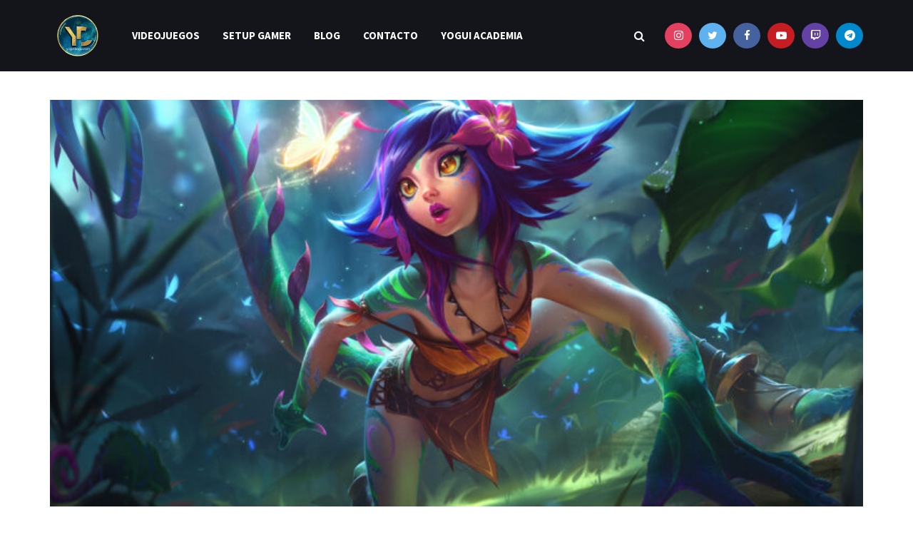

--- FILE ---
content_type: text/html; charset=UTF-8
request_url: https://yoguidrogui.com/neeko-tft/
body_size: 38904
content:
<!doctype html>
<!--[if lt IE 7]> <html class="no-js lt-ie9 lt-ie8 lt-ie7" lang="es"> <![endif]-->
<!--[if IE 7]>    <html class="no-js lt-ie9 lt-ie8" lang="es"> <![endif]-->
<!--[if IE 8]>    <html class="no-js lt-ie9" lang="es"> <![endif]-->
<!--[if IE 9]>    <html class="no-js lt-ie10" lang="es"> <![endif]-->
<!--[if gt IE 8]><!--> <html class="no-js" lang="es"> <!--<![endif]-->
<head><script>if(navigator.userAgent.match(/MSIE|Internet Explorer/i)||navigator.userAgent.match(/Trident\/7\..*?rv:11/i)){var href=document.location.href;if(!href.match(/[?&]nowprocket/)){if(href.indexOf("?")==-1){if(href.indexOf("#")==-1){document.location.href=href+"?nowprocket=1"}else{document.location.href=href.replace("#","?nowprocket=1#")}}else{if(href.indexOf("#")==-1){document.location.href=href+"&nowprocket=1"}else{document.location.href=href.replace("#","&nowprocket=1#")}}}}</script><script>class RocketLazyLoadScripts{constructor(e){this.triggerEvents=e,this.eventOptions={passive:!0},this.userEventListener=this.triggerListener.bind(this),this.delayedScripts={normal:[],async:[],defer:[]},this.allJQueries=[]}_addUserInteractionListener(e){this.triggerEvents.forEach((t=>window.addEventListener(t,e.userEventListener,e.eventOptions)))}_removeUserInteractionListener(e){this.triggerEvents.forEach((t=>window.removeEventListener(t,e.userEventListener,e.eventOptions)))}triggerListener(){this._removeUserInteractionListener(this),"loading"===document.readyState?document.addEventListener("DOMContentLoaded",this._loadEverythingNow.bind(this)):this._loadEverythingNow()}async _loadEverythingNow(){this._delayEventListeners(),this._delayJQueryReady(this),this._handleDocumentWrite(),this._registerAllDelayedScripts(),this._preloadAllScripts(),await this._loadScriptsFromList(this.delayedScripts.normal),await this._loadScriptsFromList(this.delayedScripts.defer),await this._loadScriptsFromList(this.delayedScripts.async),await this._triggerDOMContentLoaded(),await this._triggerWindowLoad(),window.dispatchEvent(new Event("rocket-allScriptsLoaded"))}_registerAllDelayedScripts(){document.querySelectorAll("script[type=rocketlazyloadscript]").forEach((e=>{e.hasAttribute("src")?e.hasAttribute("async")&&!1!==e.async?this.delayedScripts.async.push(e):e.hasAttribute("defer")&&!1!==e.defer||"module"===e.getAttribute("data-rocket-type")?this.delayedScripts.defer.push(e):this.delayedScripts.normal.push(e):this.delayedScripts.normal.push(e)}))}async _transformScript(e){return await this._requestAnimFrame(),new Promise((t=>{const n=document.createElement("script");let r;[...e.attributes].forEach((e=>{let t=e.nodeName;"type"!==t&&("data-rocket-type"===t&&(t="type",r=e.nodeValue),n.setAttribute(t,e.nodeValue))})),e.hasAttribute("src")?(n.addEventListener("load",t),n.addEventListener("error",t)):(n.text=e.text,t()),e.parentNode.replaceChild(n,e)}))}async _loadScriptsFromList(e){const t=e.shift();return t?(await this._transformScript(t),this._loadScriptsFromList(e)):Promise.resolve()}_preloadAllScripts(){var e=document.createDocumentFragment();[...this.delayedScripts.normal,...this.delayedScripts.defer,...this.delayedScripts.async].forEach((t=>{const n=t.getAttribute("src");if(n){const t=document.createElement("link");t.href=n,t.rel="preload",t.as="script",e.appendChild(t)}})),document.head.appendChild(e)}_delayEventListeners(){let e={};function t(t,n){!function(t){function n(n){return e[t].eventsToRewrite.indexOf(n)>=0?"rocket-"+n:n}e[t]||(e[t]={originalFunctions:{add:t.addEventListener,remove:t.removeEventListener},eventsToRewrite:[]},t.addEventListener=function(){arguments[0]=n(arguments[0]),e[t].originalFunctions.add.apply(t,arguments)},t.removeEventListener=function(){arguments[0]=n(arguments[0]),e[t].originalFunctions.remove.apply(t,arguments)})}(t),e[t].eventsToRewrite.push(n)}function n(e,t){let n=e[t];Object.defineProperty(e,t,{get:()=>n||function(){},set(r){e["rocket"+t]=n=r}})}t(document,"DOMContentLoaded"),t(window,"DOMContentLoaded"),t(window,"load"),t(window,"pageshow"),t(document,"readystatechange"),n(document,"onreadystatechange"),n(window,"onload"),n(window,"onpageshow")}_delayJQueryReady(e){let t=window.jQuery;Object.defineProperty(window,"jQuery",{get:()=>t,set(n){if(n&&n.fn&&!e.allJQueries.includes(n)){n.fn.ready=n.fn.init.prototype.ready=function(t){e.domReadyFired?t.bind(document)(n):document.addEventListener("rocket-DOMContentLoaded",(()=>t.bind(document)(n)))};const t=n.fn.on;n.fn.on=n.fn.init.prototype.on=function(){if(this[0]===window){function e(e){return e.split(" ").map((e=>"load"===e||0===e.indexOf("load.")?"rocket-jquery-load":e)).join(" ")}"string"==typeof arguments[0]||arguments[0]instanceof String?arguments[0]=e(arguments[0]):"object"==typeof arguments[0]&&Object.keys(arguments[0]).forEach((t=>{delete Object.assign(arguments[0],{[e(t)]:arguments[0][t]})[t]}))}return t.apply(this,arguments),this},e.allJQueries.push(n)}t=n}})}async _triggerDOMContentLoaded(){this.domReadyFired=!0,await this._requestAnimFrame(),document.dispatchEvent(new Event("rocket-DOMContentLoaded")),await this._requestAnimFrame(),window.dispatchEvent(new Event("rocket-DOMContentLoaded")),await this._requestAnimFrame(),document.dispatchEvent(new Event("rocket-readystatechange")),await this._requestAnimFrame(),document.rocketonreadystatechange&&document.rocketonreadystatechange()}async _triggerWindowLoad(){await this._requestAnimFrame(),window.dispatchEvent(new Event("rocket-load")),await this._requestAnimFrame(),window.rocketonload&&window.rocketonload(),await this._requestAnimFrame(),this.allJQueries.forEach((e=>e(window).trigger("rocket-jquery-load"))),window.dispatchEvent(new Event("rocket-pageshow")),await this._requestAnimFrame(),window.rocketonpageshow&&window.rocketonpageshow()}_handleDocumentWrite(){const e=new Map;document.write=document.writeln=function(t){const n=document.currentScript,r=document.createRange(),i=n.parentElement;let o=e.get(n);void 0===o&&(o=n.nextSibling,e.set(n,o));const a=document.createDocumentFragment();r.setStart(a,0),a.appendChild(r.createContextualFragment(t)),i.insertBefore(a,o)}}async _requestAnimFrame(){return new Promise((e=>requestAnimationFrame(e)))}static run(){const e=new RocketLazyLoadScripts(["keydown","mousemove","touchmove","touchstart","touchend","wheel"]);e._addUserInteractionListener(e)}}RocketLazyLoadScripts.run();
</script>
	
	<link rel="icon" href="https://yoguidrogui.com/favicon.ico" type="image/x-icon" />
<link rel="shortcut icon" href="https://yoguidrogui.com/favicon.ico" type="image/x-icon" />
	
    <meta http-equiv="Content-Type" content="text/html; charset=UTF-8" />
    <meta name='viewport' content='width=device-width, initial-scale=1, user-scalable=yes' />
    <link rel="profile" href="https://gmpg.org/xfn/11" />
    <link rel="pingback" href="https://yoguidrogui.com/xmlrpc.php" />
    <title>▷ Neeko TFT ♾【 Objetos | Habilidades | Sinergias | Tips 】</title><link rel="preload" as="style" href="https://fonts.googleapis.com/css?family=Source%20Sans%20Pro%3Aregular%2C600%2C700&#038;display=swap" /><link rel="stylesheet" href="https://fonts.googleapis.com/css?family=Source%20Sans%20Pro%3Aregular%2C600%2C700&#038;display=swap" media="print" onload="this.media='all'" /><noscript><link rel="stylesheet" href="https://fonts.googleapis.com/css?family=Source%20Sans%20Pro%3Aregular%2C600%2C700&#038;display=swap" /></noscript><link rel="stylesheet" href="https://yoguidrogui.com/wp-content/cache/min/1/449c2a2f2469dbba330e14d4d3237add.css" media="all" data-minify="1" />
<meta name='robots' content='max-image-preview:large' />
<!-- MailerLite Universal -->
<script type="rocketlazyloadscript">
(function(m,a,i,l,e,r){ m['MailerLiteObject']=e;function f(){
var c={ a:arguments,q:[]};var r=this.push(c);return "number"!=typeof r?r:f.bind(c.q);}
f.q=f.q||[];m[e]=m[e]||f.bind(f.q);m[e].q=m[e].q||f.q;r=a.createElement(i);
var _=a.getElementsByTagName(i)[0];r.async=1;r.src=l+'?v'+(~~(new Date().getTime()/1000000));
_.parentNode.insertBefore(r,_);})(window, document, 'script', 'https://static.mailerlite.com/js/universal.js', 'ml');

var ml_account = ml('accounts', '1895602', 'j1s6v2i7a3', 'load');
</script>
<!-- End MailerLite Universal -->

<meta name="facebook-domain-verification" content="e3o9g3fjvynemsluw1wgwk7x109zhb" />

<!-- Facebook Pixel Code -->
<script type="rocketlazyloadscript">
!function(f,b,e,v,n,t,s)
{if(f.fbq)return;n=f.fbq=function(){n.callMethod?
n.callMethod.apply(n,arguments):n.queue.push(arguments)};
if(!f._fbq)f._fbq=n;n.push=n;n.loaded=!0;n.version='2.0';
n.queue=[];t=b.createElement(e);t.async=!0;
t.src=v;s=b.getElementsByTagName(e)[0];
s.parentNode.insertBefore(t,s)}(window,document,'script',
'https://connect.facebook.net/en_US/fbevents.js');
 fbq('init', '546222089436001'); 
fbq('track', 'PageView');
</script>
<noscript>
 <img height="1" width="1" 
src="https://www.facebook.com/tr?id=546222089436001&ev=PageView
&noscript=1"/>
</noscript>
<!-- End Facebook Pixel Code -->

<!-- Global site tag (gtag.js) - Google Ads: 625901332 -->
<script type="rocketlazyloadscript" async src="https://www.googletagmanager.com/gtag/js?id=AW-625901332"></script>
<script type="rocketlazyloadscript">
  window.dataLayer = window.dataLayer || [];
  function gtag(){dataLayer.push(arguments);}
  gtag('js', new Date());

  gtag('config', 'AW-625901332');
</script>

<!-- Google Tag Manager -->
<script type="rocketlazyloadscript">(function(w,d,s,l,i){w[l]=w[l]||[];w[l].push({'gtm.start':
new Date().getTime(),event:'gtm.js'});var f=d.getElementsByTagName(s)[0],
j=d.createElement(s),dl=l!='dataLayer'?'&l='+l:'';j.async=true;j.src=
'https://www.googletagmanager.com/gtm.js?id='+i+dl;f.parentNode.insertBefore(j,f);
})(window,document,'script','dataLayer','GTM-N29X8VG');</script>
<!-- End Google Tag Manager -->

<!-- Quantcast Choice. Consent Manager Tag v2.0 (for TCF 2.0) -->
<script type="rocketlazyloadscript" data-rocket-type="text/javascript" async="true">
(function() {
    var host = 'www.themoneytizer.com';
    var element = document.createElement('script');
    var firstScript = document.getElementsByTagName('script')[0];
    var url = 'https://quantcast.mgr.consensu.org'
        .concat('/choice/', '6Fv0cGNfc_bw8', '/', host, '/choice.js');
    var uspTries = 0;
    var uspTriesLimit = 3;
    element.async = true;
    element.type = 'text/javascript';
    element.src = url;

    firstScript.parentNode.insertBefore(element, firstScript);

    function makeStub() {
        var TCF_LOCATOR_NAME = '__tcfapiLocator';
        var queue = [];
        var win = window;
        var cmpFrame;

        function addFrame() {
            var doc = win.document;
            var otherCMP = !!(win.frames[TCF_LOCATOR_NAME]);

            if (!otherCMP) {
                if (doc.body) {
                    var iframe = doc.createElement('iframe');

                    iframe.style.cssText = 'display:none';
                    iframe.name = TCF_LOCATOR_NAME;
                    doc.body.appendChild(iframe);
                } else {
                    setTimeout(addFrame, 5);
                }
            }
            return !otherCMP;
        }

        function tcfAPIHandler() {
            var gdprApplies;
            var args = arguments;

            if (!args.length) {
                return queue;
            } else if (args[0] === 'setGdprApplies') {
                if (
                    args.length > 3 &&
                    args[2] === 2 &&
                    typeof args[3] === 'boolean'
                ) {
                    gdprApplies = args[3];
                    if (typeof args[2] === 'function') {
                        args[2]('set', true);
                    }
                }
            } else if (args[0] === 'ping') {
                var retr = {
                    gdprApplies: gdprApplies,
                    cmpLoaded: false,
                    cmpStatus: 'stub'
                };

                if (typeof args[2] === 'function') {
                    args[2](retr);
                }
            } else {
                queue.push(args);
            }
        }

        function postMessageEventHandler(event) {
            var msgIsString = typeof event.data === 'string';
            var json = {};

            try {
                if (msgIsString) {
                    json = JSON.parse(event.data);
                } else {
                    json = event.data;
                }
            } catch (ignore) {}

            var payload = json.__tcfapiCall;

            if (payload) {
                window.__tcfapi(
                    payload.command,
                    payload.version,
                    function(retValue, success) {
                        var returnMsg = {
                            __tcfapiReturn: {
                                returnValue: retValue,
                                success: success,
                                callId: payload.callId
                            }
                        };
                        if (msgIsString) {
                            returnMsg = JSON.stringify(returnMsg);
                        }
                        event.source.postMessage(returnMsg, '*');
                    },
                    payload.parameter
                );
            }
        }

        while (win) {
            try {
                if (win.frames[TCF_LOCATOR_NAME]) {
                    cmpFrame = win;
                    break;
                }
            } catch (ignore) {}

            if (win === window.top) {
                break;
            }
            win = win.parent;
        }
        if (!cmpFrame) {
            addFrame();
            win.__tcfapi = tcfAPIHandler;
            win.addEventListener('message', postMessageEventHandler, false);
        }
    };

    if (typeof module !== 'undefined') {
        module.exports = makeStub;
    } else {
        makeStub();
    }

    var uspStubFunction = function() {
        var arg = arguments;
        if (typeof window.__uspapi !== uspStubFunction) {
            setTimeout(function() {
                if (typeof window.__uspapi !== 'undefined') {
                    window.__uspapi.apply(window.__uspapi, arg);
                }
            }, 500);
        }
    };

    var checkIfUspIsReady = function() {
        uspTries++;
        if (window.__uspapi === uspStubFunction && uspTries < uspTriesLimit) {
            console.warn('USP is not accessible');
        } else {
            clearInterval(uspInterval);
        }
    };

    if (typeof window.__uspapi === 'undefined') {
        window.__uspapi = uspStubFunction;
        var uspInterval = setInterval(checkIfUspIsReady, 6000);
    }
})();
</script>
<!-- End Quantcast Choice. Consent Manager Tag v2.0 (for TCF 2.0) -->
<meta property="og:type" content="article">
<meta property="og:title" content="Neeko TFT">
<meta property="og:site_name" content="Yoguidrogui">
<meta property="og:description" content="MEJORES OBJETOS PARA NEEKO TFT ¡No te pierdas los últimos vídeos de mi Canal! Y si te gusta, ¡SUSCRIBETE! https://youtube.com/playlist?list=PLuit97Ned6LbaEOu9yNjI4cNc4QkfFhvq">
<meta property="og:url" content="https://yoguidrogui.com/neeko-tft/">
<meta property="og:locale" content="es_ES">
<meta property="og:image" content="https://yoguidrogui.com/wp-content/uploads/2020/12/NEEKO-tft.jpg">
<meta property="og:image:height" content="1200">
<meta property="og:image:width" content="1920">
<meta property="article:published_time" content="2020-12-30T05:16:48+00:00">
<meta property="article:modified_time" content="2022-06-11T01:37:09+00:00">
<meta property="article:section" content="TFT">
<meta property="article:tag" content="Guías">
<meta property="article:tag" content="TFT">
<meta name="twitter:card" content="summary_large_image">
<meta name="twitter:title" content="Neeko TFT">
<meta name="twitter:description" content="MEJORES OBJETOS PARA NEEKO TFT ¡No te pierdas los últimos vídeos de mi Canal! Y si te gusta, ¡SUSCRIBETE! https://youtube.com/playlist?list=PLuit97Ned6LbaEOu9yNjI4cNc4QkfFhvq">
<meta name="twitter:url" content="https://yoguidrogui.com/neeko-tft/">
<meta name="twitter:site" content="">
<meta name="twitter:image:src" content="https://yoguidrogui.com/wp-content/uploads/2020/12/NEEKO-tft.jpg">
<meta name="twitter:image:width" content="1920">
<meta name="twitter:image:height" content="1200">
			<script type="rocketlazyloadscript" data-rocket-type="text/javascript">
              var jnews_ajax_url = 'https://yoguidrogui.com/?ajax-request=jnews'
			</script>
			<link rel='dns-prefetch' href='//static.addtoany.com' />
<link rel='dns-prefetch' href='//fonts.googleapis.com' />
<link href='https://fonts.gstatic.com' crossorigin rel='preconnect' />
<link rel="alternate" type="application/rss+xml" title="Yoguidrogui &raquo; Feed" href="https://yoguidrogui.com/feed/" />
<link rel="alternate" type="application/rss+xml" title="Yoguidrogui &raquo; Feed de los comentarios" href="https://yoguidrogui.com/comments/feed/" />
<link rel="alternate" title="oEmbed (JSON)" type="application/json+oembed" href="https://yoguidrogui.com/wp-json/oembed/1.0/embed?url=https%3A%2F%2Fyoguidrogui.com%2Fneeko-tft%2F" />
<link rel="alternate" title="oEmbed (XML)" type="text/xml+oembed" href="https://yoguidrogui.com/wp-json/oembed/1.0/embed?url=https%3A%2F%2Fyoguidrogui.com%2Fneeko-tft%2F&#038;format=xml" />
<style id='wp-img-auto-sizes-contain-inline-css' type='text/css'>
img:is([sizes=auto i],[sizes^="auto," i]){contain-intrinsic-size:3000px 1500px}
/*# sourceURL=wp-img-auto-sizes-contain-inline-css */
</style>
<style id='wp-emoji-styles-inline-css' type='text/css'>

	img.wp-smiley, img.emoji {
		display: inline !important;
		border: none !important;
		box-shadow: none !important;
		height: 1em !important;
		width: 1em !important;
		margin: 0 0.07em !important;
		vertical-align: -0.1em !important;
		background: none !important;
		padding: 0 !important;
	}
/*# sourceURL=wp-emoji-styles-inline-css */
</style>

<style id='classic-theme-styles-inline-css' type='text/css'>
/*! This file is auto-generated */
.wp-block-button__link{color:#fff;background-color:#32373c;border-radius:9999px;box-shadow:none;text-decoration:none;padding:calc(.667em + 2px) calc(1.333em + 2px);font-size:1.125em}.wp-block-file__button{background:#32373c;color:#fff;text-decoration:none}
/*# sourceURL=/wp-includes/css/classic-themes.min.css */
</style>
<style id='global-styles-inline-css' type='text/css'>
:root{--wp--preset--aspect-ratio--square: 1;--wp--preset--aspect-ratio--4-3: 4/3;--wp--preset--aspect-ratio--3-4: 3/4;--wp--preset--aspect-ratio--3-2: 3/2;--wp--preset--aspect-ratio--2-3: 2/3;--wp--preset--aspect-ratio--16-9: 16/9;--wp--preset--aspect-ratio--9-16: 9/16;--wp--preset--color--black: #000000;--wp--preset--color--cyan-bluish-gray: #abb8c3;--wp--preset--color--white: #ffffff;--wp--preset--color--pale-pink: #f78da7;--wp--preset--color--vivid-red: #cf2e2e;--wp--preset--color--luminous-vivid-orange: #ff6900;--wp--preset--color--luminous-vivid-amber: #fcb900;--wp--preset--color--light-green-cyan: #7bdcb5;--wp--preset--color--vivid-green-cyan: #00d084;--wp--preset--color--pale-cyan-blue: #8ed1fc;--wp--preset--color--vivid-cyan-blue: #0693e3;--wp--preset--color--vivid-purple: #9b51e0;--wp--preset--gradient--vivid-cyan-blue-to-vivid-purple: linear-gradient(135deg,rgb(6,147,227) 0%,rgb(155,81,224) 100%);--wp--preset--gradient--light-green-cyan-to-vivid-green-cyan: linear-gradient(135deg,rgb(122,220,180) 0%,rgb(0,208,130) 100%);--wp--preset--gradient--luminous-vivid-amber-to-luminous-vivid-orange: linear-gradient(135deg,rgb(252,185,0) 0%,rgb(255,105,0) 100%);--wp--preset--gradient--luminous-vivid-orange-to-vivid-red: linear-gradient(135deg,rgb(255,105,0) 0%,rgb(207,46,46) 100%);--wp--preset--gradient--very-light-gray-to-cyan-bluish-gray: linear-gradient(135deg,rgb(238,238,238) 0%,rgb(169,184,195) 100%);--wp--preset--gradient--cool-to-warm-spectrum: linear-gradient(135deg,rgb(74,234,220) 0%,rgb(151,120,209) 20%,rgb(207,42,186) 40%,rgb(238,44,130) 60%,rgb(251,105,98) 80%,rgb(254,248,76) 100%);--wp--preset--gradient--blush-light-purple: linear-gradient(135deg,rgb(255,206,236) 0%,rgb(152,150,240) 100%);--wp--preset--gradient--blush-bordeaux: linear-gradient(135deg,rgb(254,205,165) 0%,rgb(254,45,45) 50%,rgb(107,0,62) 100%);--wp--preset--gradient--luminous-dusk: linear-gradient(135deg,rgb(255,203,112) 0%,rgb(199,81,192) 50%,rgb(65,88,208) 100%);--wp--preset--gradient--pale-ocean: linear-gradient(135deg,rgb(255,245,203) 0%,rgb(182,227,212) 50%,rgb(51,167,181) 100%);--wp--preset--gradient--electric-grass: linear-gradient(135deg,rgb(202,248,128) 0%,rgb(113,206,126) 100%);--wp--preset--gradient--midnight: linear-gradient(135deg,rgb(2,3,129) 0%,rgb(40,116,252) 100%);--wp--preset--font-size--small: 13px;--wp--preset--font-size--medium: 20px;--wp--preset--font-size--large: 36px;--wp--preset--font-size--x-large: 42px;--wp--preset--spacing--20: 0.44rem;--wp--preset--spacing--30: 0.67rem;--wp--preset--spacing--40: 1rem;--wp--preset--spacing--50: 1.5rem;--wp--preset--spacing--60: 2.25rem;--wp--preset--spacing--70: 3.38rem;--wp--preset--spacing--80: 5.06rem;--wp--preset--shadow--natural: 6px 6px 9px rgba(0, 0, 0, 0.2);--wp--preset--shadow--deep: 12px 12px 50px rgba(0, 0, 0, 0.4);--wp--preset--shadow--sharp: 6px 6px 0px rgba(0, 0, 0, 0.2);--wp--preset--shadow--outlined: 6px 6px 0px -3px rgb(255, 255, 255), 6px 6px rgb(0, 0, 0);--wp--preset--shadow--crisp: 6px 6px 0px rgb(0, 0, 0);}:where(.is-layout-flex){gap: 0.5em;}:where(.is-layout-grid){gap: 0.5em;}body .is-layout-flex{display: flex;}.is-layout-flex{flex-wrap: wrap;align-items: center;}.is-layout-flex > :is(*, div){margin: 0;}body .is-layout-grid{display: grid;}.is-layout-grid > :is(*, div){margin: 0;}:where(.wp-block-columns.is-layout-flex){gap: 2em;}:where(.wp-block-columns.is-layout-grid){gap: 2em;}:where(.wp-block-post-template.is-layout-flex){gap: 1.25em;}:where(.wp-block-post-template.is-layout-grid){gap: 1.25em;}.has-black-color{color: var(--wp--preset--color--black) !important;}.has-cyan-bluish-gray-color{color: var(--wp--preset--color--cyan-bluish-gray) !important;}.has-white-color{color: var(--wp--preset--color--white) !important;}.has-pale-pink-color{color: var(--wp--preset--color--pale-pink) !important;}.has-vivid-red-color{color: var(--wp--preset--color--vivid-red) !important;}.has-luminous-vivid-orange-color{color: var(--wp--preset--color--luminous-vivid-orange) !important;}.has-luminous-vivid-amber-color{color: var(--wp--preset--color--luminous-vivid-amber) !important;}.has-light-green-cyan-color{color: var(--wp--preset--color--light-green-cyan) !important;}.has-vivid-green-cyan-color{color: var(--wp--preset--color--vivid-green-cyan) !important;}.has-pale-cyan-blue-color{color: var(--wp--preset--color--pale-cyan-blue) !important;}.has-vivid-cyan-blue-color{color: var(--wp--preset--color--vivid-cyan-blue) !important;}.has-vivid-purple-color{color: var(--wp--preset--color--vivid-purple) !important;}.has-black-background-color{background-color: var(--wp--preset--color--black) !important;}.has-cyan-bluish-gray-background-color{background-color: var(--wp--preset--color--cyan-bluish-gray) !important;}.has-white-background-color{background-color: var(--wp--preset--color--white) !important;}.has-pale-pink-background-color{background-color: var(--wp--preset--color--pale-pink) !important;}.has-vivid-red-background-color{background-color: var(--wp--preset--color--vivid-red) !important;}.has-luminous-vivid-orange-background-color{background-color: var(--wp--preset--color--luminous-vivid-orange) !important;}.has-luminous-vivid-amber-background-color{background-color: var(--wp--preset--color--luminous-vivid-amber) !important;}.has-light-green-cyan-background-color{background-color: var(--wp--preset--color--light-green-cyan) !important;}.has-vivid-green-cyan-background-color{background-color: var(--wp--preset--color--vivid-green-cyan) !important;}.has-pale-cyan-blue-background-color{background-color: var(--wp--preset--color--pale-cyan-blue) !important;}.has-vivid-cyan-blue-background-color{background-color: var(--wp--preset--color--vivid-cyan-blue) !important;}.has-vivid-purple-background-color{background-color: var(--wp--preset--color--vivid-purple) !important;}.has-black-border-color{border-color: var(--wp--preset--color--black) !important;}.has-cyan-bluish-gray-border-color{border-color: var(--wp--preset--color--cyan-bluish-gray) !important;}.has-white-border-color{border-color: var(--wp--preset--color--white) !important;}.has-pale-pink-border-color{border-color: var(--wp--preset--color--pale-pink) !important;}.has-vivid-red-border-color{border-color: var(--wp--preset--color--vivid-red) !important;}.has-luminous-vivid-orange-border-color{border-color: var(--wp--preset--color--luminous-vivid-orange) !important;}.has-luminous-vivid-amber-border-color{border-color: var(--wp--preset--color--luminous-vivid-amber) !important;}.has-light-green-cyan-border-color{border-color: var(--wp--preset--color--light-green-cyan) !important;}.has-vivid-green-cyan-border-color{border-color: var(--wp--preset--color--vivid-green-cyan) !important;}.has-pale-cyan-blue-border-color{border-color: var(--wp--preset--color--pale-cyan-blue) !important;}.has-vivid-cyan-blue-border-color{border-color: var(--wp--preset--color--vivid-cyan-blue) !important;}.has-vivid-purple-border-color{border-color: var(--wp--preset--color--vivid-purple) !important;}.has-vivid-cyan-blue-to-vivid-purple-gradient-background{background: var(--wp--preset--gradient--vivid-cyan-blue-to-vivid-purple) !important;}.has-light-green-cyan-to-vivid-green-cyan-gradient-background{background: var(--wp--preset--gradient--light-green-cyan-to-vivid-green-cyan) !important;}.has-luminous-vivid-amber-to-luminous-vivid-orange-gradient-background{background: var(--wp--preset--gradient--luminous-vivid-amber-to-luminous-vivid-orange) !important;}.has-luminous-vivid-orange-to-vivid-red-gradient-background{background: var(--wp--preset--gradient--luminous-vivid-orange-to-vivid-red) !important;}.has-very-light-gray-to-cyan-bluish-gray-gradient-background{background: var(--wp--preset--gradient--very-light-gray-to-cyan-bluish-gray) !important;}.has-cool-to-warm-spectrum-gradient-background{background: var(--wp--preset--gradient--cool-to-warm-spectrum) !important;}.has-blush-light-purple-gradient-background{background: var(--wp--preset--gradient--blush-light-purple) !important;}.has-blush-bordeaux-gradient-background{background: var(--wp--preset--gradient--blush-bordeaux) !important;}.has-luminous-dusk-gradient-background{background: var(--wp--preset--gradient--luminous-dusk) !important;}.has-pale-ocean-gradient-background{background: var(--wp--preset--gradient--pale-ocean) !important;}.has-electric-grass-gradient-background{background: var(--wp--preset--gradient--electric-grass) !important;}.has-midnight-gradient-background{background: var(--wp--preset--gradient--midnight) !important;}.has-small-font-size{font-size: var(--wp--preset--font-size--small) !important;}.has-medium-font-size{font-size: var(--wp--preset--font-size--medium) !important;}.has-large-font-size{font-size: var(--wp--preset--font-size--large) !important;}.has-x-large-font-size{font-size: var(--wp--preset--font-size--x-large) !important;}
:where(.wp-block-post-template.is-layout-flex){gap: 1.25em;}:where(.wp-block-post-template.is-layout-grid){gap: 1.25em;}
:where(.wp-block-term-template.is-layout-flex){gap: 1.25em;}:where(.wp-block-term-template.is-layout-grid){gap: 1.25em;}
:where(.wp-block-columns.is-layout-flex){gap: 2em;}:where(.wp-block-columns.is-layout-grid){gap: 2em;}
:root :where(.wp-block-pullquote){font-size: 1.5em;line-height: 1.6;}
/*# sourceURL=global-styles-inline-css */
</style>








<style id='ez-toc-inline-css' type='text/css'>
div#ez-toc-container .ez-toc-title {font-size: 120%;}div#ez-toc-container .ez-toc-title {font-weight: 700;}div#ez-toc-container ul li , div#ez-toc-container ul li a {font-size: 95%;}div#ez-toc-container ul li , div#ez-toc-container ul li a {font-weight: 500;}div#ez-toc-container nav ul ul li {font-size: 90%;}div#ez-toc-container {width: 100%;}.ez-toc-box-title {font-weight: bold; margin-bottom: 10px; text-align: center; text-transform: uppercase; letter-spacing: 1px; color: #666; padding-bottom: 5px;position:absolute;top:-4%;left:5%;background-color: inherit;transition: top 0.3s ease;}.ez-toc-box-title.toc-closed {top:-25%;}
.ez-toc-container-direction {direction: ltr;}.ez-toc-counter ul{counter-reset: item ;}.ez-toc-counter nav ul li a::before {content: counters(item, '.', decimal) '. ';display: inline-block;counter-increment: item;flex-grow: 0;flex-shrink: 0;margin-right: .2em; float: left; }.ez-toc-widget-direction {direction: ltr;}.ez-toc-widget-container ul{counter-reset: item ;}.ez-toc-widget-container nav ul li a::before {content: counters(item, '.', decimal) '. ';display: inline-block;counter-increment: item;flex-grow: 0;flex-shrink: 0;margin-right: .2em; float: left; }
/*# sourceURL=ez-toc-inline-css */
</style>



<style id='addtoany-inline-css' type='text/css'>
div.addtoany_share_save_container.addtoany_content.addtoany_content_top {
  text-align: center;
}
div.addtoany_share_save_container.addtoany_content.addtoany_content_bottom {
text-align: center;
}
/*# sourceURL=addtoany-inline-css */
</style>







<style id='rocket-lazyload-inline-css' type='text/css'>
.rll-youtube-player{position:relative;padding-bottom:56.23%;height:0;overflow:hidden;max-width:100%;}.rll-youtube-player iframe{position:absolute;top:0;left:0;width:100%;height:100%;z-index:100;background:0 0}.rll-youtube-player img{bottom:0;display:block;left:0;margin:auto;max-width:100%;width:100%;position:absolute;right:0;top:0;border:none;height:auto;cursor:pointer;-webkit-transition:.4s all;-moz-transition:.4s all;transition:.4s all}.rll-youtube-player img:hover{-webkit-filter:brightness(75%)}.rll-youtube-player .play{height:72px;width:72px;left:50%;top:50%;margin-left:-36px;margin-top:-36px;position:absolute;background:url(https://yoguidrogui.com/wp-content/plugins/wp-rocket/assets/img/youtube.png) no-repeat;cursor:pointer}.wp-has-aspect-ratio .rll-youtube-player{position:absolute;padding-bottom:0;width:100%;height:100%;top:0;bottom:0;left:0;right:0}
/*# sourceURL=rocket-lazyload-inline-css */
</style>


<script type="rocketlazyloadscript" data-rocket-type="text/javascript" id="addtoany-core-js-before">
/* <![CDATA[ */
window.a2a_config=window.a2a_config||{};a2a_config.callbacks=[];a2a_config.overlays=[];a2a_config.templates={};a2a_localize = {
	Share: "Compartir",
	Save: "Guardar",
	Subscribe: "Suscribir",
	Email: "Correo electrónico",
	Bookmark: "Marcador",
	ShowAll: "Mostrar todo",
	ShowLess: "Mostrar menos",
	FindServices: "Encontrar servicio(s)",
	FindAnyServiceToAddTo: "Encuentra al instante cualquier servicio para añadir a",
	PoweredBy: "Funciona con",
	ShareViaEmail: "Compartir por correo electrónico",
	SubscribeViaEmail: "Suscribirse a través de correo electrónico",
	BookmarkInYourBrowser: "Añadir a marcadores de tu navegador",
	BookmarkInstructions: "Presiona «Ctrl+D» o «\u2318+D» para añadir esta página a marcadores",
	AddToYourFavorites: "Añadir a tus favoritos",
	SendFromWebOrProgram: "Enviar desde cualquier dirección o programa de correo electrónico ",
	EmailProgram: "Programa de correo electrónico",
	More: "Más&#8230;",
	ThanksForSharing: "¡Gracias por compartir!",
	ThanksForFollowing: "¡Gracias por seguirnos!"
};


//# sourceURL=addtoany-core-js-before
/* ]]> */
</script>
<script type="rocketlazyloadscript" data-rocket-type="text/javascript" defer src="https://static.addtoany.com/menu/page.js" id="addtoany-core-js"></script>
<script type="rocketlazyloadscript" data-rocket-type="text/javascript" src="https://yoguidrogui.com/wp-includes/js/jquery/jquery.min.js?ver=3.7.1" id="jquery-core-js"></script>
<script type="rocketlazyloadscript" data-rocket-type="text/javascript" src="https://yoguidrogui.com/wp-includes/js/jquery/jquery-migrate.min.js?ver=3.4.1" id="jquery-migrate-js"></script>
<script type="rocketlazyloadscript" data-rocket-type="text/javascript" defer src="https://yoguidrogui.com/wp-content/plugins/add-to-any/addtoany.min.js?ver=1.1" id="addtoany-jquery-js"></script>
<script type="rocketlazyloadscript" data-minify="1" data-rocket-type="text/javascript" src="https://yoguidrogui.com/wp-content/cache/min/1/wp-content/plugins/jnews-gallery/assets/js/jquery.previewslider.js?ver=1666028394" id="jnews-previewslider-js"></script>
<link rel="https://api.w.org/" href="https://yoguidrogui.com/wp-json/" /><link rel="alternate" title="JSON" type="application/json" href="https://yoguidrogui.com/wp-json/wp/v2/posts/6610" /><link rel="EditURI" type="application/rsd+xml" title="RSD" href="https://yoguidrogui.com/xmlrpc.php?rsd" />
<meta name="generator" content="WordPress 6.9" />
<link rel='shortlink' href='https://yoguidrogui.com/?p=6610' />
<style type="text/css">.aawp .aawp-tb__row--highlight{background-color:#256aaf;}.aawp .aawp-tb__row--highlight{color:#256aaf;}.aawp .aawp-tb__row--highlight a{color:#256aaf;}</style><style type="text/css">.aawp .aawp-product--vertical:hover {
  transform:scale(1.03);
  border: 1px solid #000000
}
div.aawp-product.aawp-product--list.aawp-product--bestseller.aawp-product--ribbon {
    border: 1px solid #ececec
}
div.aawp-product.aawp-product--list.aawp-product--bestseller.aawp-product--ribbon:hover {
    transform:scale(1.016);
    border: 1px solid #000000
}
div.aawp-product.aawp-product--horizontal:hover {
  transform:scale(1.03);
  border: 1px solid #000000;
}
a.aawp-button.aawp-button--buy.aawp-button.aawp-button--amazon.rounded.shadow {
  min-width: 100%;
}
a.aawp-button.aawp-button--buy.aawp-button.aawp-button--amazon.aawp-button--icon.aawp-button--icon-black {
  width:100%
}</style><!-- Global site tag (gtag.js) - Google Analytics -->
<script type="rocketlazyloadscript" async src="https://www.googletagmanager.com/gtag/js?id=UA-157895945-1"></script>
<script type="rocketlazyloadscript">
  window.dataLayer = window.dataLayer || [];
  function gtag(){dataLayer.push(arguments);}
  gtag('js', new Date());

  gtag('config', 'UA-157895945-1');
</script>            <!-- MailerLite Universal -->
            <script type="rocketlazyloadscript">
                (function (m, a, i, l, e, r) {
                    m['MailerLiteObject'] = e;

                    function f() {
                        var c = {a: arguments, q: []};
                        var r = this.push(c);
                        return "number" != typeof r ? r : f.bind(c.q);
                    }

                    f.q = f.q || [];
                    m[e] = m[e] || f.bind(f.q);
                    m[e].q = m[e].q || f.q;
                    r = a.createElement(i);
                    var _ = a.getElementsByTagName(i)[0];
                    r.async = 1;
                    r.src = l + '?' + (~~(new Date().getTime() / 10000000));
                    _.parentNode.insertBefore(r, _);
                })(window, document, 'script', 'https://static.mailerlite.com/js/universal.js', 'ml');

                var ml_account = ml('accounts', '1895602', 'j1s6v2i7a3', 'load');
            </script>
            <!-- End MailerLite Universal -->
        
		<script type="rocketlazyloadscript">
		(function(h,o,t,j,a,r){
			h.hj=h.hj||function(){(h.hj.q=h.hj.q||[]).push(arguments)};
			h._hjSettings={hjid:2274106,hjsv:5};
			a=o.getElementsByTagName('head')[0];
			r=o.createElement('script');r.async=1;
			r.src=t+h._hjSettings.hjid+j+h._hjSettings.hjsv;
			a.appendChild(r);
		})(window,document,'//static.hotjar.com/c/hotjar-','.js?sv=');
		</script>
		
<link rel="preload" as="font" href="https://yoguidrogui.com/wp-content/themes/jnews/assets/fonts/font-awesome/fonts/fontawesome-webfont.woff2" crossorigin>
<link rel="preload" as="font" href="https://yoguidrogui.com/wp-content/themes/jnews/assets/fonts/jegicon/fonts/jegicon.woff" crossorigin>
<link rel="preload" as="font" href="https://yoguidrogui.com/wp-content/plugins/elementor/assets/lib/font-awesome/fonts/fontawesome-webfont.woff2" crossorigin>
<link rel="preload" as="font" href="https://yoguidrogui.com/wp-content/plugins/elementor/assets/lib/font-awesome/fonts/fontawesome-webfont.woff" crossorigin><meta name="generator" content="Elementor 3.34.1; features: additional_custom_breakpoints; settings: css_print_method-external, google_font-enabled, font_display-auto">
      <meta name="onesignal" content="wordpress-plugin"/>
            <script type="rocketlazyloadscript">

      window.OneSignalDeferred = window.OneSignalDeferred || [];

      OneSignalDeferred.push(function(OneSignal) {
        var oneSignal_options = {};
        window._oneSignalInitOptions = oneSignal_options;

        oneSignal_options['serviceWorkerParam'] = { scope: '/' };
oneSignal_options['serviceWorkerPath'] = 'OneSignalSDKWorker.js.php';

        OneSignal.Notifications.setDefaultUrl("https://yoguidrogui.com");

        oneSignal_options['wordpress'] = true;
oneSignal_options['appId'] = 'e5f998a3-8d5f-4d40-ad37-5c0273a0ad12';
oneSignal_options['allowLocalhostAsSecureOrigin'] = true;
oneSignal_options['welcomeNotification'] = { };
oneSignal_options['welcomeNotification']['title'] = "";
oneSignal_options['welcomeNotification']['message'] = "Gracias por suscribirte";
oneSignal_options['path'] = "https://yoguidrogui.com/wp-content/plugins/onesignal-free-web-push-notifications/sdk_files/";
oneSignal_options['promptOptions'] = { };
oneSignal_options['promptOptions']['actionMessage'] = "¿Quieres estar informado de novedades con yoguidrogui.com?";
oneSignal_options['promptOptions']['acceptButtonText'] = "OK";
oneSignal_options['promptOptions']['cancelButtonText'] = "X";
oneSignal_options['promptOptions']['autoAcceptTitle'] = "Hecho.";
oneSignal_options['notifyButton'] = { };
oneSignal_options['notifyButton']['enable'] = true;
oneSignal_options['notifyButton']['position'] = 'bottom-left';
oneSignal_options['notifyButton']['theme'] = 'default';
oneSignal_options['notifyButton']['size'] = 'medium';
oneSignal_options['notifyButton']['showCredit'] = false;
oneSignal_options['notifyButton']['text'] = {};
oneSignal_options['notifyButton']['text']['tip.state.unsubscribed'] = '¡Estate al día suscribiéndote a las notificaciones!';
oneSignal_options['notifyButton']['text']['tip.state.subscribed'] = '¡Genial! Estás suscrito a las notificaciones';
oneSignal_options['notifyButton']['text']['tip.state.blocked'] = 'Has bloqueado las notificaciones';
oneSignal_options['notifyButton']['text']['message.action.subscribed'] = '¡Gracias! Te mantendremos informado, querido gamer';
oneSignal_options['notifyButton']['colors'] = {};
oneSignal_options['notifyButton']['offset'] = {};
              OneSignal.init(window._oneSignalInitOptions);
              OneSignal.Slidedown.promptPush()      });

      function documentInitOneSignal() {
        var oneSignal_elements = document.getElementsByClassName("OneSignal-prompt");

        var oneSignalLinkClickHandler = function(event) { OneSignal.Notifications.requestPermission(); event.preventDefault(); };        for(var i = 0; i < oneSignal_elements.length; i++)
          oneSignal_elements[i].addEventListener('click', oneSignalLinkClickHandler, false);
      }

      if (document.readyState === 'complete') {
           documentInitOneSignal();
      }
      else {
           window.addEventListener("load", function(event){
               documentInitOneSignal();
          });
      }
    </script>
			<style>
				.e-con.e-parent:nth-of-type(n+4):not(.e-lazyloaded):not(.e-no-lazyload),
				.e-con.e-parent:nth-of-type(n+4):not(.e-lazyloaded):not(.e-no-lazyload) * {
					background-image: none !important;
				}
				@media screen and (max-height: 1024px) {
					.e-con.e-parent:nth-of-type(n+3):not(.e-lazyloaded):not(.e-no-lazyload),
					.e-con.e-parent:nth-of-type(n+3):not(.e-lazyloaded):not(.e-no-lazyload) * {
						background-image: none !important;
					}
				}
				@media screen and (max-height: 640px) {
					.e-con.e-parent:nth-of-type(n+2):not(.e-lazyloaded):not(.e-no-lazyload),
					.e-con.e-parent:nth-of-type(n+2):not(.e-lazyloaded):not(.e-no-lazyload) * {
						background-image: none !important;
					}
				}
			</style>
			<meta name="generator" content="Powered by WPBakery Page Builder - drag and drop page builder for WordPress."/>
<link rel="canonical" href="https://yoguidrogui.com/" />
<meta name="description" content="Ficha técnica de %tittle% ✅ Descubre los mejores objetos, habilidades, sinergias y posicionamiento del campeón en Teamfight Tactics ✅" /><meta name="title" content="▷ Neeko TFT ♾【 Objetos | Habilidades | Sinergias | Tips 】" /><script type='application/ld+json'>{"@context":"http:\/\/schema.org","@type":"Organization","@id":"https:\/\/yoguidrogui.com\/#organization","url":"https:\/\/yoguidrogui.com\/","name":"","logo":{"@type":"ImageObject","url":""},"sameAs":["https:\/\/www.instagram.com\/yoguidrogui\/","https:\/\/twitter.com\/yoguidrogui","https:\/\/www.facebook.com\/yoguidrogui","https:\/\/www.youtube.com\/yoguidrogui","https:\/\/www.twitch.tv\/yoguidrogui","https:\/\/t.me\/yoguidrogui"]}</script>
<script type='application/ld+json'>{"@context":"http:\/\/schema.org","@type":"WebSite","@id":"https:\/\/yoguidrogui.com\/#website","url":"https:\/\/yoguidrogui.com\/","name":"","potentialAction":{"@type":"SearchAction","target":"https:\/\/yoguidrogui.com\/?s={search_term_string}","query-input":"required name=search_term_string"}}</script>
<link rel="icon" href="https://yoguidrogui.com/wp-content/uploads/2021/04/cropped-logo-yogui-512x512-1-4-32x32.png" sizes="32x32" />
<link rel="icon" href="https://yoguidrogui.com/wp-content/uploads/2021/04/cropped-logo-yogui-512x512-1-4-192x192.png" sizes="192x192" />
<link rel="apple-touch-icon" href="https://yoguidrogui.com/wp-content/uploads/2021/04/cropped-logo-yogui-512x512-1-4-180x180.png" />
<meta name="msapplication-TileImage" content="https://yoguidrogui.com/wp-content/uploads/2021/04/cropped-logo-yogui-512x512-1-4-270x270.png" />
<style id="jeg_dynamic_css" type="text/css" data-type="jeg_custom-css">.jeg_container, .jeg_content, .jeg_boxed .jeg_main .jeg_container, .jeg_autoload_separator { background-color : #ffffff; } body,.newsfeed_carousel.owl-carousel .owl-nav div,.jeg_filter_button,.owl-carousel .owl-nav div,.jeg_readmore,.jeg_hero_style_7 .jeg_post_meta a,.widget_calendar thead th,.widget_calendar tfoot a,.jeg_socialcounter a,.entry-header .jeg_meta_like a,.entry-header .jeg_meta_comment a,.entry-content tbody tr:hover,.entry-content th,.jeg_splitpost_nav li:hover a,#breadcrumbs a,.jeg_author_socials a:hover,.jeg_footer_content a,.jeg_footer_bottom a,.jeg_cartcontent,.woocommerce .woocommerce-breadcrumb a { color : #53585c; } a,.jeg_menu_style_5 > li > a:hover,.jeg_menu_style_5 > li.sfHover > a,.jeg_menu_style_5 > li.current-menu-item > a,.jeg_menu_style_5 > li.current-menu-ancestor > a,.jeg_navbar .jeg_menu:not(.jeg_main_menu) > li > a:hover,.jeg_midbar .jeg_menu:not(.jeg_main_menu) > li > a:hover,.jeg_side_tabs li.active,.jeg_block_heading_5 strong,.jeg_block_heading_6 strong,.jeg_block_heading_7 strong,.jeg_block_heading_8 strong,.jeg_subcat_list li a:hover,.jeg_subcat_list li button:hover,.jeg_pl_lg_7 .jeg_thumb .jeg_post_category a,.jeg_pl_xs_2:before,.jeg_pl_xs_4 .jeg_postblock_content:before,.jeg_postblock .jeg_post_title a:hover,.jeg_hero_style_6 .jeg_post_title a:hover,.jeg_sidefeed .jeg_pl_xs_3 .jeg_post_title a:hover,.widget_jnews_popular .jeg_post_title a:hover,.jeg_meta_author a,.widget_archive li a:hover,.widget_pages li a:hover,.widget_meta li a:hover,.widget_recent_entries li a:hover,.widget_rss li a:hover,.widget_rss cite,.widget_categories li a:hover,.widget_categories li.current-cat > a,#breadcrumbs a:hover,.jeg_share_count .counts,.commentlist .bypostauthor > .comment-body > .comment-author > .fn,span.required,.jeg_review_title,.bestprice .price,.authorlink a:hover,.jeg_vertical_playlist .jeg_video_playlist_play_icon,.jeg_vertical_playlist .jeg_video_playlist_item.active .jeg_video_playlist_thumbnail:before,.jeg_horizontal_playlist .jeg_video_playlist_play,.woocommerce li.product .pricegroup .button,.widget_display_forums li a:hover,.widget_display_topics li:before,.widget_display_replies li:before,.widget_display_views li:before,.bbp-breadcrumb a:hover,.jeg_mobile_menu li.sfHover > a,.jeg_mobile_menu li a:hover,.split-template-6 .pagenum { color : #ff5641; } .jeg_menu_style_1 > li > a:before,.jeg_menu_style_2 > li > a:before,.jeg_menu_style_3 > li > a:before,.jeg_side_toggle,.jeg_slide_caption .jeg_post_category a,.jeg_slider_type_1 .owl-nav .owl-next,.jeg_block_heading_1 .jeg_block_title span,.jeg_block_heading_2 .jeg_block_title span,.jeg_block_heading_3,.jeg_block_heading_4 .jeg_block_title span,.jeg_block_heading_6:after,.jeg_pl_lg_box .jeg_post_category a,.jeg_pl_md_box .jeg_post_category a,.jeg_readmore:hover,.jeg_thumb .jeg_post_category a,.jeg_block_loadmore a:hover, .jeg_postblock.alt .jeg_block_loadmore a:hover,.jeg_block_loadmore a.active,.jeg_postblock_carousel_2 .jeg_post_category a,.jeg_heroblock .jeg_post_category a,.jeg_pagenav_1 .page_number.active,.jeg_pagenav_1 .page_number.active:hover,input[type="submit"],.btn,.button,.widget_tag_cloud a:hover,.popularpost_item:hover .jeg_post_title a:before,.jeg_splitpost_4 .page_nav,.jeg_splitpost_5 .page_nav,.jeg_post_via a:hover,.jeg_post_source a:hover,.jeg_post_tags a:hover,.comment-reply-title small a:before,.comment-reply-title small a:after,.jeg_storelist .productlink,.authorlink li.active a:before,.jeg_footer.dark .socials_widget:not(.nobg) a:hover .fa,.jeg_breakingnews_title,.jeg_overlay_slider_bottom.owl-carousel .owl-nav div,.jeg_overlay_slider_bottom.owl-carousel .owl-nav div:hover,.jeg_vertical_playlist .jeg_video_playlist_current,.woocommerce span.onsale,.woocommerce #respond input#submit:hover,.woocommerce a.button:hover,.woocommerce button.button:hover,.woocommerce input.button:hover,.woocommerce #respond input#submit.alt,.woocommerce a.button.alt,.woocommerce button.button.alt,.woocommerce input.button.alt,.jeg_popup_post .caption,.jeg_footer.dark input[type="submit"],.jeg_footer.dark .btn,.jeg_footer.dark .button,.footer_widget.widget_tag_cloud a:hover { background-color : #ff5641; } .jeg_block_heading_7 .jeg_block_title span, .jeg_readmore:hover, .jeg_block_loadmore a:hover, .jeg_block_loadmore a.active, .jeg_pagenav_1 .page_number.active, .jeg_pagenav_1 .page_number.active:hover, .jeg_pagenav_3 .page_number:hover, .jeg_prevnext_post a:hover h3, .jeg_overlay_slider .jeg_post_category, .jeg_sidefeed .jeg_post.active, .jeg_vertical_playlist.jeg_vertical_playlist .jeg_video_playlist_item.active .jeg_video_playlist_thumbnail img, .jeg_horizontal_playlist .jeg_video_playlist_item.active { border-color : #ff5641; } .jeg_tabpost_nav li.active, .woocommerce div.product .woocommerce-tabs ul.tabs li.active { border-bottom-color : #ff5641; } .jeg_post_meta .fa, .entry-header .jeg_post_meta .fa, .jeg_review_stars, .jeg_price_review_list { color : #ff6e35; } .jeg_share_button.share-float.share-monocrhome a { background-color : #ff6e35; } h1,h2,h3,h4,h5,h6,.jeg_post_title a,.entry-header .jeg_post_title,.jeg_hero_style_7 .jeg_post_title a,.jeg_block_title,.jeg_splitpost_bar .current_title,.jeg_video_playlist_title,.gallery-caption { color : #212121; } .split-template-9 .pagenum, .split-template-10 .pagenum, .split-template-11 .pagenum, .split-template-12 .pagenum, .split-template-13 .pagenum, .split-template-15 .pagenum, .split-template-18 .pagenum, .split-template-20 .pagenum, .split-template-19 .current_title span, .split-template-20 .current_title span { background-color : #212121; } .entry-content .content-inner p, .entry-content .content-inner span, .entry-content .intro-text { color : ; } .entry-content .content-inner a { color : ; } .jeg_topbar .jeg_nav_row, .jeg_topbar .jeg_search_no_expand .jeg_search_input { line-height : 99px; } .jeg_topbar .jeg_nav_row, .jeg_topbar .jeg_nav_icon { height : 99px; } .jeg_topbar, .jeg_topbar.dark, .jeg_topbar.custom { background : #14141b; } .jeg_topbar, .jeg_topbar.dark { border-color : rgba(255,255,255,0.04); color : #ffffff; border-top-width : px; border-top-color : ; } .jeg_topbar .jeg_nav_item, .jeg_topbar.dark .jeg_nav_item { border-color : rgba(255,255,255,0.04); } .jeg_topbar a, .jeg_topbar.dark a { color : ; } .jeg_midbar { height : px; background-image : url(""); } .jeg_midbar, .jeg_midbar.dark { background-color : #14141b; border-bottom-width : px; border-bottom-color : ; color : ; } .jeg_midbar a, .jeg_midbar.dark a { color : ; } .jeg_header .jeg_bottombar.jeg_navbar,.jeg_bottombar .jeg_nav_icon { height : 100px; } .jeg_header .jeg_bottombar.jeg_navbar, .jeg_header .jeg_bottombar .jeg_main_menu:not(.jeg_menu_style_1) > li > a, .jeg_header .jeg_bottombar .jeg_menu_style_1 > li, .jeg_header .jeg_bottombar .jeg_menu:not(.jeg_main_menu) > li > a { line-height : 100px; } .jeg_header .jeg_bottombar.jeg_navbar_wrapper:not(.jeg_navbar_boxed), .jeg_header .jeg_bottombar.jeg_navbar_boxed .jeg_nav_row { background : #14141b; } .jeg_header .jeg_navbar_menuborder .jeg_main_menu > li:not(:last-child), .jeg_header .jeg_navbar_menuborder .jeg_nav_item, .jeg_navbar_boxed .jeg_nav_row, .jeg_header .jeg_navbar_menuborder:not(.jeg_navbar_boxed) .jeg_nav_left .jeg_nav_item:first-child { border-color : ; } .jeg_header .jeg_bottombar, .jeg_header .jeg_bottombar.jeg_navbar_dark { color : ; } .jeg_header .jeg_bottombar a, .jeg_header .jeg_bottombar.jeg_navbar_dark a { color : ; } .jeg_header .jeg_bottombar a:hover, .jeg_header .jeg_bottombar.jeg_navbar_dark a:hover, .jeg_header .jeg_bottombar .jeg_menu:not(.jeg_main_menu) > li > a:hover { color : ; } .jeg_header .jeg_bottombar, .jeg_header .jeg_bottombar.jeg_navbar_dark, .jeg_bottombar.jeg_navbar_boxed .jeg_nav_row, .jeg_bottombar.jeg_navbar_dark.jeg_navbar_boxed .jeg_nav_row { border-top-width : px; border-bottom-width : 0px; } .jeg_header_wrapper .jeg_bottombar, .jeg_header_wrapper .jeg_bottombar.jeg_navbar_dark, .jeg_bottombar.jeg_navbar_boxed .jeg_nav_row, .jeg_bottombar.jeg_navbar_dark.jeg_navbar_boxed .jeg_nav_row { border-top-color : ; border-bottom-color : ; } .jeg_stickybar.jeg_navbar,.jeg_navbar .jeg_nav_icon { height : 59px; } .jeg_stickybar.jeg_navbar, .jeg_stickybar .jeg_main_menu:not(.jeg_menu_style_1) > li > a, .jeg_stickybar .jeg_menu_style_1 > li, .jeg_stickybar .jeg_menu:not(.jeg_main_menu) > li > a { line-height : 59px; } .jeg_header_sticky .jeg_navbar_menuborder .jeg_main_menu > li:not(:last-child), .jeg_header_sticky .jeg_navbar_menuborder .jeg_nav_item, .jeg_navbar_boxed .jeg_nav_row, .jeg_header_sticky .jeg_navbar_menuborder:not(.jeg_navbar_boxed) .jeg_nav_left .jeg_nav_item:first-child { border-color : ; } .jeg_stickybar, .jeg_stickybar.dark { color : ; border-bottom-width : 0px; } .jeg_stickybar a, .jeg_stickybar.dark a { color : ; } .jeg_stickybar, .jeg_stickybar.dark, .jeg_stickybar.jeg_navbar_boxed .jeg_nav_row { border-bottom-color : ; } .jeg_mobile_bottombar { height : px; line-height : px; } .jeg_mobile_midbar, .jeg_mobile_midbar.dark { background : ; color : ; border-top-width : px; border-top-color : ; } .jeg_mobile_midbar a, .jeg_mobile_midbar.dark a { color : ; } .jeg_header .socials_widget > a > i.fa { background-color : ; } .jeg_aside_item.socials_widget > a > i.fa:before { color : ; } .jeg_top_date { color : ; background : ; } .jeg_header .jeg_button_1 .btn { background : ; color : ; border-color : ; } .jeg_header .jeg_button_1 .btn:hover { background : ; } .jeg_header .jeg_button_2 .btn { background : ; color : ; border-color : ; } .jeg_header .jeg_button_2 .btn:hover { background : ; } .jeg_header .jeg_button_3 .btn { background : ; color : ; border-color : ; } .jeg_header .jeg_button_3 .btn:hover { background : ; } .jeg_header .jeg_vertical_menu.jeg_vertical_menu_1 { border-top-width : px; border-top-color : ; } .jeg_header .jeg_vertical_menu.jeg_vertical_menu_1 a { border-top-color : ; } .jeg_header .jeg_vertical_menu.jeg_vertical_menu_2 { border-top-width : px; border-top-color : ; } .jeg_header .jeg_vertical_menu.jeg_vertical_menu_2 a { border-top-color : ; } .jeg_header .jeg_vertical_menu.jeg_vertical_menu_3 { border-top-width : px; border-top-color : ; } .jeg_header .jeg_vertical_menu.jeg_vertical_menu_3 a { border-top-color : ; } .jeg_header .jeg_vertical_menu.jeg_vertical_menu_4 { border-top-width : px; border-top-color : ; } .jeg_header .jeg_vertical_menu.jeg_vertical_menu_4 a { border-top-color : ; } .jeg_lang_switcher { color : ; background : ; } .jeg_nav_icon .jeg_mobile_toggle.toggle_btn { color : ; } .jeg_navbar_mobile_wrapper .jeg_nav_item a.jeg_mobile_toggle, .jeg_navbar_mobile_wrapper .dark .jeg_nav_item a.jeg_mobile_toggle { color : ; } .cartdetail.woocommerce .jeg_carticon { color : ; } .cartdetail.woocommerce .cartlink { color : ; } .jeg_cart.cartdetail .jeg_cartcontent { background-color : ; } .cartdetail.woocommerce ul.cart_list li a, .cartdetail.woocommerce ul.product_list_widget li a, .cartdetail.woocommerce .widget_shopping_cart_content .total { color : ; } .cartdetail.woocommerce .cart_list .quantity, .cartdetail.woocommerce .product_list_widget .quantity { color : ; } .cartdetail.woocommerce .widget_shopping_cart_content .total { border-top-color : ; border-bottom-color : ; } .cartdetail.woocommerce .widget_shopping_cart_content .button { background-color : ; } .cartdetail.woocommerce a.button { color : ; } .cartdetail.woocommerce a.button:hover { background-color : ; color : ; } .jeg_cart_icon.woocommerce .jeg_carticon { color : ; } .jeg_cart_icon .jeg_cartcontent { background-color : ; } .jeg_cart_icon.woocommerce ul.cart_list li a, .jeg_cart_icon.woocommerce ul.product_list_widget li a, .jeg_cart_icon.woocommerce .widget_shopping_cart_content .total { color : ; } .jeg_cart_icon.woocommerce .cart_list .quantity, .jeg_cart_icon.woocommerce .product_list_widget .quantity { color : ; } .jeg_cart_icon.woocommerce .widget_shopping_cart_content .total { border-top-color : ; border-bottom-color : ; } .jeg_cart_icon.woocommerce .widget_shopping_cart_content .button { background-color : ; } .jeg_cart_icon.woocommerce a.button { color : ; } .jeg_cart_icon.woocommerce a.button:hover { background-color : ; color : ; } .jeg_nav_account, .jeg_navbar .jeg_nav_account .jeg_menu > li > a, .jeg_midbar .jeg_nav_account .jeg_menu > li > a { color : ; } .jeg_menu.jeg_accountlink li > ul { background-color : ; } .jeg_menu.jeg_accountlink li > ul, .jeg_menu.jeg_accountlink li > ul li > a, .jeg_menu.jeg_accountlink li > ul li:hover > a, .jeg_menu.jeg_accountlink li > ul li.sfHover > a { color : ; } .jeg_menu.jeg_accountlink li > ul li:hover > a, .jeg_menu.jeg_accountlink li > ul li.sfHover > a { background-color : ; } .jeg_menu.jeg_accountlink li > ul, .jeg_menu.jeg_accountlink li > ul li a { border-color : ; } .jeg_header .jeg_search_wrapper.search_icon .jeg_search_toggle { color : ; } .jeg_header .jeg_search_wrapper.jeg_search_popup_expand .jeg_search_form, .jeg_header .jeg_search_popup_expand .jeg_search_result { background : ; } .jeg_header .jeg_search_expanded .jeg_search_popup_expand .jeg_search_form:before { border-bottom-color : ; } .jeg_header .jeg_search_wrapper.jeg_search_popup_expand .jeg_search_form, .jeg_header .jeg_search_popup_expand .jeg_search_result, .jeg_header .jeg_search_popup_expand .jeg_search_result .search-noresult, .jeg_header .jeg_search_popup_expand .jeg_search_result .search-all-button { border-color : ; } .jeg_header .jeg_search_expanded .jeg_search_popup_expand .jeg_search_form:after { border-bottom-color : ; } .jeg_header .jeg_search_wrapper.jeg_search_popup_expand .jeg_search_form .jeg_search_input { background : ; border-color : ; } .jeg_header .jeg_search_popup_expand .jeg_search_form .jeg_search_button { color : ; } .jeg_header .jeg_search_wrapper.jeg_search_popup_expand .jeg_search_form .jeg_search_input, .jeg_header .jeg_search_popup_expand .jeg_search_result a, .jeg_header .jeg_search_popup_expand .jeg_search_result .search-link { color : ; } .jeg_header .jeg_search_popup_expand .jeg_search_form .jeg_search_input::-webkit-input-placeholder { color : ; } .jeg_header .jeg_search_popup_expand .jeg_search_form .jeg_search_input:-moz-placeholder { color : ; } .jeg_header .jeg_search_popup_expand .jeg_search_form .jeg_search_input::-moz-placeholder { color : ; } .jeg_header .jeg_search_popup_expand .jeg_search_form .jeg_search_input:-ms-input-placeholder { color : ; } .jeg_header .jeg_search_popup_expand .jeg_search_result { background-color : ; } .jeg_header .jeg_search_popup_expand .jeg_search_result, .jeg_header .jeg_search_popup_expand .jeg_search_result .search-link { border-color : ; } .jeg_header .jeg_search_popup_expand .jeg_search_result a, .jeg_header .jeg_search_popup_expand .jeg_search_result .search-link { color : ; } .jeg_header .jeg_search_expanded .jeg_search_modal_expand .jeg_search_toggle i, .jeg_header .jeg_search_expanded .jeg_search_modal_expand .jeg_search_button, .jeg_header .jeg_search_expanded .jeg_search_modal_expand .jeg_search_input { color : ; } .jeg_header .jeg_search_expanded .jeg_search_modal_expand .jeg_search_input { border-bottom-color : ; } .jeg_header .jeg_search_expanded .jeg_search_modal_expand .jeg_search_input::-webkit-input-placeholder { color : ; } .jeg_header .jeg_search_expanded .jeg_search_modal_expand .jeg_search_input:-moz-placeholder { color : ; } .jeg_header .jeg_search_expanded .jeg_search_modal_expand .jeg_search_input::-moz-placeholder { color : ; } .jeg_header .jeg_search_expanded .jeg_search_modal_expand .jeg_search_input:-ms-input-placeholder { color : ; } .jeg_header .jeg_search_expanded .jeg_search_modal_expand { background : ; } .jeg_navbar_mobile .jeg_search_wrapper .jeg_search_toggle, .jeg_navbar_mobile .dark .jeg_search_wrapper .jeg_search_toggle { color : ; } .jeg_navbar_mobile .jeg_search_popup_expand .jeg_search_form, .jeg_navbar_mobile .jeg_search_popup_expand .jeg_search_result { background : ; } .jeg_navbar_mobile .jeg_search_expanded .jeg_search_popup_expand .jeg_search_toggle:before { border-bottom-color : ; } .jeg_navbar_mobile .jeg_search_wrapper.jeg_search_popup_expand .jeg_search_form, .jeg_navbar_mobile .jeg_search_popup_expand .jeg_search_result, .jeg_navbar_mobile .jeg_search_popup_expand .jeg_search_result .search-noresult, .jeg_navbar_mobile .jeg_search_popup_expand .jeg_search_result .search-all-button { border-color : ; } .jeg_navbar_mobile .jeg_search_expanded .jeg_search_popup_expand .jeg_search_toggle:after { border-bottom-color : ; } .jeg_navbar_mobile .jeg_search_popup_expand .jeg_search_form .jeg_search_input { background : ; border-color : ; } .jeg_navbar_mobile .jeg_search_popup_expand .jeg_search_form .jeg_search_button { color : ; } .jeg_navbar_mobile .jeg_search_wrapper.jeg_search_popup_expand .jeg_search_form .jeg_search_input, .jeg_navbar_mobile .jeg_search_popup_expand .jeg_search_result a, .jeg_navbar_mobile .jeg_search_popup_expand .jeg_search_result .search-link { color : ; } .jeg_navbar_mobile .jeg_search_popup_expand .jeg_search_input::-webkit-input-placeholder { color : ; } .jeg_navbar_mobile .jeg_search_popup_expand .jeg_search_input:-moz-placeholder { color : ; } .jeg_navbar_mobile .jeg_search_popup_expand .jeg_search_input::-moz-placeholder { color : ; } .jeg_navbar_mobile .jeg_search_popup_expand .jeg_search_input:-ms-input-placeholder { color : ; } .jeg_nav_search { width : 35%; } .jeg_header .jeg_search_no_expand .jeg_search_form .jeg_search_input { background-color : rgba(0,0,0,0.25); border-color : rgba(255,255,255,0.15); } .jeg_header .jeg_search_no_expand .jeg_search_form button.jeg_search_button { color : ; } .jeg_header .jeg_search_wrapper.jeg_search_no_expand .jeg_search_form .jeg_search_input { color : #ffffff; } .jeg_header .jeg_search_no_expand .jeg_search_form .jeg_search_input::-webkit-input-placeholder { color : rgba(255,255,255,0.3); } .jeg_header .jeg_search_no_expand .jeg_search_form .jeg_search_input:-moz-placeholder { color : rgba(255,255,255,0.3); } .jeg_header .jeg_search_no_expand .jeg_search_form .jeg_search_input::-moz-placeholder { color : rgba(255,255,255,0.3); } .jeg_header .jeg_search_no_expand .jeg_search_form .jeg_search_input:-ms-input-placeholder { color : rgba(255,255,255,0.3); } .jeg_header .jeg_search_no_expand .jeg_search_result { background-color : ; } .jeg_header .jeg_search_no_expand .jeg_search_result, .jeg_header .jeg_search_no_expand .jeg_search_result .search-link { border-color : ; } .jeg_header .jeg_search_no_expand .jeg_search_result a, .jeg_header .jeg_search_no_expand .jeg_search_result .search-link { color : ; } #jeg_off_canvas .jeg_mobile_wrapper .jeg_search_result { background-color : ; } #jeg_off_canvas .jeg_search_result.with_result .search-all-button { border-color : ; } #jeg_off_canvas .jeg_mobile_wrapper .jeg_search_result a,#jeg_off_canvas .jeg_mobile_wrapper .jeg_search_result .search-link { color : ; } .jeg_header .jeg_menu.jeg_main_menu > li > a { color : #ffffff; } .jeg_menu_style_1 > li > a:before, .jeg_menu_style_2 > li > a:before, .jeg_menu_style_3 > li > a:before { background : #ff5641; } .jeg_header .jeg_menu_style_4 > li > a:hover, .jeg_header .jeg_menu_style_4 > li.sfHover > a, .jeg_header .jeg_menu_style_4 > li.current-menu-item > a, .jeg_header .jeg_menu_style_4 > li.current-menu-ancestor > a, .jeg_navbar_dark .jeg_menu_style_4 > li > a:hover, .jeg_navbar_dark .jeg_menu_style_4 > li.sfHover > a, .jeg_navbar_dark .jeg_menu_style_4 > li.current-menu-item > a, .jeg_navbar_dark .jeg_menu_style_4 > li.current-menu-ancestor > a { background : rgba(255,255,255,0.05); } .jeg_header .jeg_menu.jeg_main_menu > li > a:hover, .jeg_header .jeg_menu.jeg_main_menu > li.sfHover > a, .jeg_header .jeg_menu.jeg_main_menu > li > .sf-with-ul:hover:after, .jeg_header .jeg_menu.jeg_main_menu > li.sfHover > .sf-with-ul:after, .jeg_header .jeg_menu_style_4 > li.current-menu-item > a, .jeg_header .jeg_menu_style_4 > li.current-menu-ancestor > a, .jeg_header .jeg_menu_style_5 > li.current-menu-item > a, .jeg_header .jeg_menu_style_5 > li.current-menu-ancestor > a { color : ; } .jeg_navbar_wrapper .sf-arrows .sf-with-ul:after { color : #ff5641; } .jeg_navbar_wrapper .jeg_menu li > ul { background : ; } .jeg_navbar_wrapper .jeg_menu li > ul li > a { color : ; } .jeg_navbar_wrapper .jeg_menu li > ul li:hover > a, .jeg_navbar_wrapper .jeg_menu li > ul li.sfHover > a, .jeg_navbar_wrapper .jeg_menu li > ul li.current-menu-item > a, .jeg_navbar_wrapper .jeg_menu li > ul li.current-menu-ancestor > a { background : ; } .jeg_header .jeg_navbar_wrapper .jeg_menu li > ul li:hover > a, .jeg_header .jeg_navbar_wrapper .jeg_menu li > ul li.sfHover > a, .jeg_header .jeg_navbar_wrapper .jeg_menu li > ul li.current-menu-item > a, .jeg_header .jeg_navbar_wrapper .jeg_menu li > ul li.current-menu-ancestor > a, .jeg_header .jeg_navbar_wrapper .jeg_menu li > ul li:hover > .sf-with-ul:after, .jeg_header .jeg_navbar_wrapper .jeg_menu li > ul li.sfHover > .sf-with-ul:after, .jeg_header .jeg_navbar_wrapper .jeg_menu li > ul li.current-menu-item > .sf-with-ul:after, .jeg_header .jeg_navbar_wrapper .jeg_menu li > ul li.current-menu-ancestor > .sf-with-ul:after { color : ; } .jeg_navbar_wrapper .jeg_menu li > ul li a { border-color : ; } .jeg_megamenu .sub-menu .jeg_newsfeed_subcat { background-color : ; border-right-color : ; } .jeg_megamenu .sub-menu .jeg_newsfeed_subcat li.active { border-color : ; background-color : ; } .jeg_navbar_wrapper .jeg_megamenu .sub-menu .jeg_newsfeed_subcat li a { color : ; } .jeg_megamenu .sub-menu .jeg_newsfeed_subcat li.active a { color : ; } .jeg_megamenu .sub-menu { background-color : ; } .jeg_megamenu .sub-menu .newsfeed_overlay { background-color : ; } .jeg_megamenu .sub-menu .newsfeed_overlay .jeg_preloader span { background-color : ; } .jeg_megamenu .sub-menu .jeg_newsfeed_list .jeg_newsfeed_item .jeg_post_title a { color : ; } .jeg_newsfeed_tags h3 { color : ; } .jeg_navbar_wrapper .jeg_newsfeed_tags li a { color : ; } .jeg_newsfeed_tags { border-left-color : ; } .jeg_megamenu .sub-menu .jeg_newsfeed_list .newsfeed_carousel.owl-carousel .owl-nav div { color : ; background-color : ; border-color : ; } .jeg_megamenu .sub-menu .jeg_newsfeed_list .newsfeed_carousel.owl-carousel .owl-nav div:hover { color : ; background-color : ; border-color : ; } .jeg_megamenu .sub-menu .jeg_newsfeed_list .newsfeed_carousel.owl-carousel .owl-nav div.disabled { color : ; background-color : ; border-color : ; } .jnews .jeg_header .jeg_menu.jeg_top_menu > li > a { color : ; } .jnews .jeg_header .jeg_menu.jeg_top_menu > li a:hover { color : ; } .jnews .jeg_top_menu.sf-arrows .sf-with-ul:after { color : ; } .jnews .jeg_menu.jeg_top_menu li > ul { background-color : ; } .jnews .jeg_menu.jeg_top_menu li > ul, .jnews .jeg_menu.jeg_top_menu li > ul li > a, .jnews .jeg_menu.jeg_top_menu li > ul li:hover > a, .jnews .jeg_menu.jeg_top_menu li > ul li.sfHover > a { color : ; } .jnews .jeg_menu.jeg_top_menu li > ul li:hover > a, .jnews .jeg_menu.jeg_top_menu li > ul li.sfHover > a { background-color : ; } .jnews .jeg_menu.jeg_top_menu li > ul, .jnews .jeg_menu.jeg_top_menu li > ul li a { border-color : ; } #jeg_off_canvas.dark .jeg_mobile_wrapper, #jeg_off_canvas .jeg_mobile_wrapper { background : ; } .jeg_mobile_wrapper .nav_wrap:before { background : ; } .jeg_mobile_wrapper { background-image : url(""); } .jeg_footer_content,.jeg_footer.dark .jeg_footer_content { background-color : #14141b; color : #a9a9ac; } .jeg_footer .jeg_footer_heading h3,.jeg_footer.dark .jeg_footer_heading h3,.jeg_footer .widget h2,.jeg_footer .footer_dark .widget h2 { color : #ffcf40; } .jeg_footer .jeg_footer_content a, .jeg_footer.dark .jeg_footer_content a { color : #ffffff; } .jeg_footer .jeg_footer_content a:hover,.jeg_footer.dark .jeg_footer_content a:hover { color : #ff5641; } .jeg_footer input[type="submit"],.jeg_footer .btn,.jeg_footer .button { background-color : ; color : ; } .jeg_footer input:not([type="submit"]),.jeg_footer textarea,.jeg_footer select,.jeg_footer.dark input:not([type="submit"]),.jeg_footer.dark textarea,.jeg_footer.dark select { background-color : ; color : ; } .footer_widget.widget_tag_cloud a,.jeg_footer.dark .footer_widget.widget_tag_cloud a { background-color : rgba(255,255,255,0.15); } .jeg_footer_secondary,.jeg_footer.dark .jeg_footer_secondary { border-top-color : #e8bd3b; } .jeg_footer_2 .footer_column,.jeg_footer_2.dark .footer_column { border-right-color : #e8bd3b; } .jeg_footer_5 .jeg_footer_social, .jeg_footer_5 .footer_column, .jeg_footer_5 .jeg_footer_secondary,.jeg_footer_5.dark .jeg_footer_social,.jeg_footer_5.dark .footer_column,.jeg_footer_5.dark .jeg_footer_secondary { border-color : #e8bd3b; } .jeg_footer_bottom,.jeg_footer.dark .jeg_footer_bottom,.jeg_footer_secondary,.jeg_footer.dark .jeg_footer_secondary { background-color : ; } .jeg_footer_secondary,.jeg_footer.dark .jeg_footer_secondary,.jeg_footer_bottom,.jeg_footer.dark .jeg_footer_bottom,.jeg_footer_sidecontent .jeg_footer_primary { color : #a9a9ac; } .jeg_footer_bottom a,.jeg_footer.dark .jeg_footer_bottom a,.jeg_footer_secondary a,.jeg_footer.dark .jeg_footer_secondary a,.jeg_footer_sidecontent .jeg_footer_primary a,.jeg_footer_sidecontent.dark .jeg_footer_primary a { color : ; } .jeg_menu_footer li:not(:last-child):after,.jeg_footer.dark .jeg_menu_footer li:not(:last-child):after { color : rgba(255,255,255,0.2); } body,input,textarea,select,.chosen-container-single .chosen-single,.btn,.button { font-family: "Source Sans Pro", Helvetica,Arial,sans-serif;font-size: 15px;  } .jeg_thumb .jeg_post_category a,.jeg_pl_lg_box .jeg_post_category a,.jeg_pl_md_box .jeg_post_category a,.jeg_postblock_carousel_2 .jeg_post_category a,.jeg_heroblock .jeg_post_category a,.jeg_slide_caption .jeg_post_category a { background-color : #ffcf40; color : #22181c; } .jeg_overlay_slider .jeg_post_category,.jeg_thumb .jeg_post_category a,.jeg_pl_lg_box .jeg_post_category a,.jeg_pl_md_box .jeg_post_category a,.jeg_postblock_carousel_2 .jeg_post_category a,.jeg_heroblock .jeg_post_category a,.jeg_slide_caption .jeg_post_category a { border-color : #ffcf40; } </style><style type="text/css">.no_thumbnail{display: none;}</style>		<style type="text/css" id="wp-custom-css">
			.tag-cloud-link {display:none !important;}

.tag-link-position-1,.tag-link-position-2,.tag-link-position-3  ,.tag-link-position-4  ,.tag-link-position-5  ,.tag-link-position-6  ,.tag-link-position-7  ,.tag-link-position-8  ,.tag-link-position-9  ,.tag-link-position-10  {display:inline-block !important;}

h2.jeg_cat_subtitle {
  display: none;
}

 {
  color: #FFFFFF;
  text-decoration: underline;
  font-size: 14px;
  text-transform: uppercase;
}

div p strong {
  line-height: 24px;
}

.jeg_logo img {
    width:58px! important;
}		</style>
		<noscript><style> .wpb_animate_when_almost_visible { opacity: 1; }</style></noscript><noscript><style id="rocket-lazyload-nojs-css">.rll-youtube-player, [data-lazy-src]{display:none !important;}</style></noscript></head>
<body data-rsssl=1 class="wp-singular post-template-default single single-post postid-6610 single-format-standard wp-embed-responsive wp-theme-jnews aawp-custom jeg_toggle_dark jeg_single_tpl_7 jnews jsc_normal wpb-js-composer js-comp-ver-6.0.5 vc_responsive elementor-default elementor-kit-11303">

    
    

    <div class="jeg_ad jeg_ad_top jnews_header_top_ads">
        <div class='ads-wrapper  '></div>    </div>

    <!-- The Main Wrapper
    ============================================= -->
    <div class="jeg_viewport">

        
        <div class="jeg_header_wrapper">
            <div class="jeg_header_instagram_wrapper">
    </div>

<!-- HEADER -->
<div class="jeg_header normal">
    <div class="jeg_bottombar jeg_navbar jeg_container jeg_navbar_wrapper jeg_navbar_normal jeg_navbar_dark">
    <div class="container">
        <div class="jeg_nav_row">
            
                <div class="jeg_nav_col jeg_nav_left jeg_nav_grow">
                    <div class="item_wrap jeg_nav_alignleft">
                        <div class="jeg_nav_item jeg_logo jeg_desktop_logo">
			<div class="site-title">
	    	<a href="https://yoguidrogui.com/" style="padding: 10px 10px 10px 10px;">
	    	    <img class='jeg_logo_img' src="https://yoguidrogui.com/wp-content/uploads/2020/06/logo-contraste-100x100-2.png" srcset="https://yoguidrogui.com/wp-content/uploads/2020/06/logo-contraste-100x100-2.png 1x, https://yoguidrogui.com/wp-content/uploads/2020/06/logo-contraste-100x100-2.png 2x" alt="Yoguidrogui"data-light-src="https://yoguidrogui.com/wp-content/uploads/2020/06/logo-contraste-100x100-2.png" data-light-srcset="https://yoguidrogui.com/wp-content/uploads/2020/06/logo-contraste-100x100-2.png 1x, https://yoguidrogui.com/wp-content/uploads/2020/06/logo-contraste-100x100-2.png 2x" data-dark-src="https://yoguidrogui.com/wp-content/uploads/2020/06/logo-contraste-100x100-2.png" data-dark-srcset="https://yoguidrogui.com/wp-content/uploads/2020/06/logo-contraste-100x100-2.png 1x, https://yoguidrogui.com/wp-content/uploads/2020/06/logo-contraste-100x100-2.png 2x">	    	</a>
	    </div>
	</div><div class="jeg_main_menu_wrapper">
<div class="jeg_nav_item jeg_mainmenu_wrap"><ul class="jeg_menu jeg_main_menu jeg_menu_style_4" data-animation="animate"><li id="menu-item-5887" class="menu-item menu-item-type-post_type menu-item-object-page menu-item-has-children menu-item-5887 bgnav" data-item-row="default" ><a href="https://yoguidrogui.com/videojuegos/">Videojuegos</a>
<ul class="sub-menu">
	<li id="menu-item-5523" class="menu-item menu-item-type-post_type menu-item-object-page menu-item-has-children menu-item-5523 bgnav" data-item-row="default" ><a href="https://yoguidrogui.com/tft/">TFT</a>
	<ul class="sub-menu">
		<li id="menu-item-14566" class="menu-item menu-item-type-post_type menu-item-object-post menu-item-14566 bgnav" data-item-row="default" ><a href="https://yoguidrogui.com/tft-set-6/">🌟 TFT Set 6</a></li>
		<li id="menu-item-12106" class="menu-item menu-item-type-custom menu-item-object-custom menu-item-12106 bgnav" data-item-row="default" ><a href="https://yoguidrogui.com/tft-set-5-5">⭐ TFT Set 5.5</a></li>
		<li id="menu-item-9310" class="menu-item menu-item-type-post_type menu-item-object-post menu-item-9310 bgnav" data-item-row="default" ><a href="https://yoguidrogui.com/tft-hipertienda/">🦄 Hipertienda TFT</a></li>
		<li id="menu-item-2428" class="menu-item menu-item-type-custom menu-item-object-custom menu-item-2428 bgnav" data-item-row="default" ><a href="https://yoguidrogui.com/notas-parche-tft/">✍ Notas del Parche TFT</a></li>
		<li id="menu-item-2429" class="menu-item menu-item-type-custom menu-item-object-custom menu-item-2429 bgnav" data-item-row="default" ><a href="https://yoguidrogui.com/mejores-composiciones-tft/">🥇 Mejores Composiciones TFT</a></li>
		<li id="menu-item-2430" class="menu-item menu-item-type-custom menu-item-object-custom menu-item-2430 bgnav" data-item-row="default" ><a href="https://yoguidrogui.com/mejores-objetos-tft/">⚡ Mejores Campeones y Objetos TFT</a></li>
		<li id="menu-item-2402" class="menu-item menu-item-type-post_type menu-item-object-post menu-item-2402 bgnav" data-item-row="default" ><a href="https://yoguidrogui.com/como-jugar-tft/">🎯 Cómo jugar TFT</a></li>
		<li id="menu-item-8051" class="menu-item menu-item-type-post_type menu-item-object-post menu-item-8051 bgnav" data-item-row="default" ><a href="https://yoguidrogui.com/como-ganar-en-tft/">🏆 Cómo Ganar en TFT</a></li>
		<li id="menu-item-2403" class="menu-item menu-item-type-post_type menu-item-object-post menu-item-2403 bgnav" data-item-row="default" ><a href="https://yoguidrogui.com/guia-de-economia-en-tft/">💰 Guía de economía en TFT</a></li>
		<li id="menu-item-2408" class="menu-item menu-item-type-post_type menu-item-object-post menu-item-2408 bgnav" data-item-row="default" ><a href="https://yoguidrogui.com/posicionamiento-en-tft-set-4/">♟️ Posicionamiento en TFT Set 4</a></li>
		<li id="menu-item-2406" class="menu-item menu-item-type-post_type menu-item-object-post menu-item-2406 bgnav" data-item-row="default" ><a href="https://yoguidrogui.com/mini-leyendas-de-tft-gratis/">🎁 Mini leyendas de TFT 100% Gratis</a></li>
	</ul>
</li>
	<li id="menu-item-2198" class="menu-item menu-item-type-post_type menu-item-object-page menu-item-has-children menu-item-2198 bgnav" data-item-row="default" ><a href="https://yoguidrogui.com/lol/">LoL</a>
	<ul class="sub-menu">
		<li id="menu-item-11566" class="menu-item menu-item-type-custom menu-item-object-custom menu-item-11566 bgnav" data-item-row="default" ><a href="https://yoguidrogui.com/notas-parche-lol/">⭐ Notas del Parche LOL</a></li>
		<li id="menu-item-3345" class="menu-item menu-item-type-taxonomy menu-item-object-category menu-item-3345 bgnav" data-item-row="default" ><a href="https://yoguidrogui.com/lol/campeones/">🥇 Campeones</a></li>
		<li id="menu-item-3346" class="menu-item menu-item-type-taxonomy menu-item-object-category menu-item-3346 bgnav" data-item-row="default" ><a href="https://yoguidrogui.com/lol/guias-lol/">✅ Guías LOL</a></li>
	</ul>
</li>
	<li id="menu-item-5839" class="menu-item menu-item-type-taxonomy menu-item-object-category menu-item-has-children menu-item-5839 bgnav" data-item-row="default" ><a href="https://yoguidrogui.com/diablo-4/">Diablo 4</a>
	<ul class="sub-menu">
		<li id="menu-item-5906" class="menu-item menu-item-type-post_type menu-item-object-post menu-item-5906 bgnav" data-item-row="default" ><a href="https://yoguidrogui.com/diablo-4-release-date/">🔴 Tráiler, Cinemáticas, Gameplay y Lanzamiento</a></li>
		<li id="menu-item-5905" class="menu-item menu-item-type-post_type menu-item-object-post menu-item-5905 bgnav" data-item-row="default" ><a href="https://yoguidrogui.com/barbaro-diablo-4/">🗡 Bárbaro Diablo 4</a></li>
		<li id="menu-item-6051" class="menu-item menu-item-type-post_type menu-item-object-post menu-item-6051 bgnav" data-item-row="default" ><a href="https://yoguidrogui.com/hechicera-diablo-4/">🌀 Hechicera Diablo 4</a></li>
		<li id="menu-item-6103" class="menu-item menu-item-type-post_type menu-item-object-post menu-item-6103 bgnav" data-item-row="default" ><a href="https://yoguidrogui.com/druida-diablo-4/">🐻 Druida Diablo 4</a></li>
		<li id="menu-item-6251" class="menu-item menu-item-type-post_type menu-item-object-post menu-item-6251 bgnav" data-item-row="default" ><a href="https://yoguidrogui.com/diablo-historia-lore-espanol/">📜 La Historia de Diablo: Lore resumido</a></li>
		<li id="menu-item-6296" class="menu-item menu-item-type-post_type menu-item-object-post menu-item-6296 bgnav" data-item-row="default" ><a href="https://yoguidrogui.com/diablo-4-informe-trimestral/">📄 Diablo 4: Informe Trimestral y Mega post resumido</a></li>
	</ul>
</li>
	<li id="menu-item-602" class="menu-item menu-item-type-post_type menu-item-object-page menu-item-602 bgnav" data-item-row="default" ><a href="https://yoguidrogui.com/temtem/">Temtem</a></li>
	<li id="menu-item-11606" class="menu-item menu-item-type-taxonomy menu-item-object-category menu-item-11606 bgnav" data-item-row="default" ><a href="https://yoguidrogui.com/valorant/">Valorant</a></li>
	<li id="menu-item-6420" class="menu-item menu-item-type-post_type menu-item-object-post menu-item-6420 bgnav" data-item-row="default" ><a href="https://yoguidrogui.com/nuevo-mmo-de-riot-games/">El Nuevo MMO de Riot Games</a></li>
</ul>
</li>
<li id="menu-item-14650" class="menu-item menu-item-type-post_type menu-item-object-post menu-item-has-children menu-item-14650 bgnav" data-item-row="default" ><a href="https://yoguidrogui.com/guia-setup-gaming-habitacion-gamer/">Setup Gamer</a>
<ul class="sub-menu">
	<li id="menu-item-14651" class="menu-item menu-item-type-post_type menu-item-object-post menu-item-14651 bgnav" data-item-row="default" ><a href="https://yoguidrogui.com/mejor-ordenador-portatil-calidad-precio-comprar/">💻 Portátiles</a></li>
	<li id="menu-item-14656" class="menu-item menu-item-type-post_type menu-item-object-post menu-item-14656 bgnav" data-item-row="default" ><a href="https://yoguidrogui.com/pc-sobremesa-gaming-barato/">🖥 Sobremesas</a></li>
	<li id="menu-item-14652" class="menu-item menu-item-type-post_type menu-item-object-post menu-item-14652 bgnav" data-item-row="default" ><a href="https://yoguidrogui.com/tarjeta-grafica-externa-que-es-caracteristicas-y-mejores-modelos/">📟 Gráfica</a></li>
	<li id="menu-item-14681" class="menu-item menu-item-type-post_type menu-item-object-post menu-item-14681 bgnav" data-item-row="default" ><a href="https://yoguidrogui.com/top-12-mejores-ratones-gaming-en-calidad-precio/">🖱 Ratones</a></li>
	<li id="menu-item-14654" class="menu-item menu-item-type-post_type menu-item-object-post menu-item-14654 bgnav" data-item-row="default" ><a href="https://yoguidrogui.com/mejores-perifericos-gamer-baratos/">⌨ Periféricos</a></li>
	<li id="menu-item-14655" class="menu-item menu-item-type-post_type menu-item-object-post menu-item-14655 bgnav" data-item-row="default" ><a href="https://yoguidrogui.com/top-5-de-accesorios-para-gaming-que-debes-tener/">🖲 Accesorios</a></li>
</ul>
</li>
<li id="menu-item-162" class="menu-item menu-item-type-post_type menu-item-object-page menu-item-has-children menu-item-162 bgnav" data-item-row="default" ><a href="https://yoguidrogui.com/blog/">Blog</a>
<ul class="sub-menu">
	<li id="menu-item-8460" class="menu-item menu-item-type-taxonomy menu-item-object-category menu-item-8460 bgnav" data-item-row="default" ><a href="https://yoguidrogui.com/blog/reviews/">Reviews</a></li>
	<li id="menu-item-13561" class="menu-item menu-item-type-taxonomy menu-item-object-category menu-item-13561 bgnav" data-item-row="default" ><a href="https://yoguidrogui.com/sorteos-y-torneos/">Sorteos y Torneos</a></li>
</ul>
</li>
<li id="menu-item-110" class="menu-item menu-item-type-post_type menu-item-object-page menu-item-110 bgnav" data-item-row="default" ><a href="https://yoguidrogui.com/contacto/">Contacto</a></li>
<li id="menu-item-5533" class="menu-item menu-item-type-post_type menu-item-object-page menu-item-has-children menu-item-5533 bgnav" data-item-row="default" ><a href="https://yoguidrogui.com/yogui-academia/">Yogui Academia</a>
<ul class="sub-menu">
	<li id="menu-item-13898" class="menu-item menu-item-type-post_type menu-item-object-post menu-item-13898 bgnav" data-item-row="default" ><a href="https://yoguidrogui.com/enviame-tus-preguntas/">Preguntas</a></li>
	<li id="menu-item-9030" class="menu-item menu-item-type-post_type menu-item-object-page menu-item-has-children menu-item-9030 bgnav" data-item-row="default" ><a href="https://yoguidrogui.com/cursos-gratis/">Cursos GRATIS</a>
	<ul class="sub-menu">
		<li id="menu-item-9000" class="menu-item menu-item-type-taxonomy menu-item-object-category menu-item-9000 bgnav" data-item-row="default" ><a href="https://yoguidrogui.com/monetiza-tu-web/">💰 Monetiza tu web</a></li>
		<li id="menu-item-12092" class="menu-item menu-item-type-custom menu-item-object-custom menu-item-12092 bgnav" data-item-row="default" ><a href="https://yoguidrogui.com/curso-youtube">❤️ Curso YouTube</a></li>
		<li id="menu-item-5526" class="menu-item menu-item-type-taxonomy menu-item-object-category menu-item-5526 bgnav" data-item-row="default" ><a href="https://yoguidrogui.com/curso-twitch/">💜 Curso Twitch</a></li>
		<li id="menu-item-13665" class="menu-item menu-item-type-taxonomy menu-item-object-category menu-item-13665 bgnav" data-item-row="default" ><a href="https://yoguidrogui.com/curso-trovo/">💚 Curso Trovo</a></li>
		<li id="menu-item-8971" class="menu-item menu-item-type-taxonomy menu-item-object-category menu-item-8971 bgnav" data-item-row="default" ><a href="https://yoguidrogui.com/como-vivir-del-gaming/">🎮 Cómo vivir del Gaming</a></li>
	</ul>
</li>
	<li id="menu-item-9057" class="menu-item menu-item-type-post_type menu-item-object-page menu-item-9057 bgnav" data-item-row="default" ><a href="https://yoguidrogui.com/descargas/">Descargas</a></li>
</ul>
</li>
</ul></div></div>
                    </div>
                </div>

                
                <div class="jeg_nav_col jeg_nav_center jeg_nav_normal">
                    <div class="item_wrap jeg_nav_aligncenter">
                                            </div>
                </div>

                
                <div class="jeg_nav_col jeg_nav_right jeg_nav_normal">
                    <div class="item_wrap jeg_nav_alignright">
                        <!-- Search Icon -->
<div class="jeg_nav_item jeg_search_wrapper search_icon jeg_search_popup_expand">
    <a href="#" class="jeg_search_toggle"><i class="fa fa-search"></i></a>
    <form action="https://yoguidrogui.com/" method="get" class="jeg_search_form" target="_top">
    <input name="s" class="jeg_search_input" placeholder="Buscar..." type="text" value="" autocomplete="off">
    <button type="submit" class="jeg_search_button btn"><i class="fa fa-search"></i></button>
</form>
<!-- jeg_search_hide with_result no_result -->
<div class="jeg_search_result jeg_search_hide with_result">
    <div class="search-result-wrapper">
    </div>
    <div class="search-link search-noresult">
        No Result    </div>
    <div class="search-link search-all-button">
        <i class="fa fa-search"></i> View All Result    </div>
</div></div>			<div class="jeg_nav_item socials_widget jeg_social_icon_block circle">
			    <a href="https://www.instagram.com/yoguidrogui/" target='_blank' class="jeg_instagram"><i class="fa fa-instagram"></i> </a><a href="https://twitter.com/yoguidrogui" target='_blank' class="jeg_twitter"><i class="fa fa-twitter"></i> </a><a href="https://www.facebook.com/yoguidrogui" target='_blank' class="jeg_facebook"><i class="fa fa-facebook"></i> </a><a href="https://www.youtube.com/yoguidrogui" target='_blank' class="jeg_youtube"><i class="fa fa-youtube-play"></i> </a><a href="https://www.twitch.tv/yoguidrogui" target='_blank' class="jeg_twitch"><i class="fa fa-twitch"></i> </a><a href="https://t.me/yoguidrogui" target='_blank' class="jeg_telegram"><i class="fa fa-telegram"></i> </a>			</div>
			                    </div>
                </div>

                        </div>
    </div>
</div></div><!-- /.jeg_header -->        </div>

        <div class="jeg_header_sticky">
            <div class="sticky_blankspace"></div>
<div class="jeg_header full">
    <div class="jeg_container">
        <div data-mode="scroll" class="jeg_stickybar jeg_navbar jeg_navbar_wrapper jeg_navbar_normal jeg_navbar_dark">
            <div class="container">
    <div class="jeg_nav_row">
        
            <div class="jeg_nav_col jeg_nav_left jeg_nav_grow">
                <div class="item_wrap jeg_nav_alignleft">
                    			<div class="jeg_nav_item socials_widget jeg_social_icon_block circle">
			    <a href="https://www.instagram.com/yoguidrogui/" target='_blank' class="jeg_instagram"><i class="fa fa-instagram"></i> </a><a href="https://twitter.com/yoguidrogui" target='_blank' class="jeg_twitter"><i class="fa fa-twitter"></i> </a><a href="https://www.facebook.com/yoguidrogui" target='_blank' class="jeg_facebook"><i class="fa fa-facebook"></i> </a><a href="https://www.youtube.com/yoguidrogui" target='_blank' class="jeg_youtube"><i class="fa fa-youtube-play"></i> </a><a href="https://www.twitch.tv/yoguidrogui" target='_blank' class="jeg_twitch"><i class="fa fa-twitch"></i> </a><a href="https://t.me/yoguidrogui" target='_blank' class="jeg_telegram"><i class="fa fa-telegram"></i> </a>			</div>
			                </div>
            </div>

            
            <div class="jeg_nav_col jeg_nav_center jeg_nav_normal">
                <div class="item_wrap jeg_nav_aligncenter">
                    <div class="jeg_main_menu_wrapper">
<div class="jeg_nav_item jeg_mainmenu_wrap"><ul class="jeg_menu jeg_main_menu jeg_menu_style_4" data-animation="animate"><li class="menu-item menu-item-type-post_type menu-item-object-page menu-item-has-children menu-item-5887 bgnav" data-item-row="default" ><a href="https://yoguidrogui.com/videojuegos/">Videojuegos</a>
<ul class="sub-menu">
	<li class="menu-item menu-item-type-post_type menu-item-object-page menu-item-has-children menu-item-5523 bgnav" data-item-row="default" ><a href="https://yoguidrogui.com/tft/">TFT</a>
	<ul class="sub-menu">
		<li class="menu-item menu-item-type-post_type menu-item-object-post menu-item-14566 bgnav" data-item-row="default" ><a href="https://yoguidrogui.com/tft-set-6/">🌟 TFT Set 6</a></li>
		<li class="menu-item menu-item-type-custom menu-item-object-custom menu-item-12106 bgnav" data-item-row="default" ><a href="https://yoguidrogui.com/tft-set-5-5">⭐ TFT Set 5.5</a></li>
		<li class="menu-item menu-item-type-post_type menu-item-object-post menu-item-9310 bgnav" data-item-row="default" ><a href="https://yoguidrogui.com/tft-hipertienda/">🦄 Hipertienda TFT</a></li>
		<li class="menu-item menu-item-type-custom menu-item-object-custom menu-item-2428 bgnav" data-item-row="default" ><a href="https://yoguidrogui.com/notas-parche-tft/">✍ Notas del Parche TFT</a></li>
		<li class="menu-item menu-item-type-custom menu-item-object-custom menu-item-2429 bgnav" data-item-row="default" ><a href="https://yoguidrogui.com/mejores-composiciones-tft/">🥇 Mejores Composiciones TFT</a></li>
		<li class="menu-item menu-item-type-custom menu-item-object-custom menu-item-2430 bgnav" data-item-row="default" ><a href="https://yoguidrogui.com/mejores-objetos-tft/">⚡ Mejores Campeones y Objetos TFT</a></li>
		<li class="menu-item menu-item-type-post_type menu-item-object-post menu-item-2402 bgnav" data-item-row="default" ><a href="https://yoguidrogui.com/como-jugar-tft/">🎯 Cómo jugar TFT</a></li>
		<li class="menu-item menu-item-type-post_type menu-item-object-post menu-item-8051 bgnav" data-item-row="default" ><a href="https://yoguidrogui.com/como-ganar-en-tft/">🏆 Cómo Ganar en TFT</a></li>
		<li class="menu-item menu-item-type-post_type menu-item-object-post menu-item-2403 bgnav" data-item-row="default" ><a href="https://yoguidrogui.com/guia-de-economia-en-tft/">💰 Guía de economía en TFT</a></li>
		<li class="menu-item menu-item-type-post_type menu-item-object-post menu-item-2408 bgnav" data-item-row="default" ><a href="https://yoguidrogui.com/posicionamiento-en-tft-set-4/">♟️ Posicionamiento en TFT Set 4</a></li>
		<li class="menu-item menu-item-type-post_type menu-item-object-post menu-item-2406 bgnav" data-item-row="default" ><a href="https://yoguidrogui.com/mini-leyendas-de-tft-gratis/">🎁 Mini leyendas de TFT 100% Gratis</a></li>
	</ul>
</li>
	<li class="menu-item menu-item-type-post_type menu-item-object-page menu-item-has-children menu-item-2198 bgnav" data-item-row="default" ><a href="https://yoguidrogui.com/lol/">LoL</a>
	<ul class="sub-menu">
		<li class="menu-item menu-item-type-custom menu-item-object-custom menu-item-11566 bgnav" data-item-row="default" ><a href="https://yoguidrogui.com/notas-parche-lol/">⭐ Notas del Parche LOL</a></li>
		<li class="menu-item menu-item-type-taxonomy menu-item-object-category menu-item-3345 bgnav" data-item-row="default" ><a href="https://yoguidrogui.com/lol/campeones/">🥇 Campeones</a></li>
		<li class="menu-item menu-item-type-taxonomy menu-item-object-category menu-item-3346 bgnav" data-item-row="default" ><a href="https://yoguidrogui.com/lol/guias-lol/">✅ Guías LOL</a></li>
	</ul>
</li>
	<li class="menu-item menu-item-type-taxonomy menu-item-object-category menu-item-has-children menu-item-5839 bgnav" data-item-row="default" ><a href="https://yoguidrogui.com/diablo-4/">Diablo 4</a>
	<ul class="sub-menu">
		<li class="menu-item menu-item-type-post_type menu-item-object-post menu-item-5906 bgnav" data-item-row="default" ><a href="https://yoguidrogui.com/diablo-4-release-date/">🔴 Tráiler, Cinemáticas, Gameplay y Lanzamiento</a></li>
		<li class="menu-item menu-item-type-post_type menu-item-object-post menu-item-5905 bgnav" data-item-row="default" ><a href="https://yoguidrogui.com/barbaro-diablo-4/">🗡 Bárbaro Diablo 4</a></li>
		<li class="menu-item menu-item-type-post_type menu-item-object-post menu-item-6051 bgnav" data-item-row="default" ><a href="https://yoguidrogui.com/hechicera-diablo-4/">🌀 Hechicera Diablo 4</a></li>
		<li class="menu-item menu-item-type-post_type menu-item-object-post menu-item-6103 bgnav" data-item-row="default" ><a href="https://yoguidrogui.com/druida-diablo-4/">🐻 Druida Diablo 4</a></li>
		<li class="menu-item menu-item-type-post_type menu-item-object-post menu-item-6251 bgnav" data-item-row="default" ><a href="https://yoguidrogui.com/diablo-historia-lore-espanol/">📜 La Historia de Diablo: Lore resumido</a></li>
		<li class="menu-item menu-item-type-post_type menu-item-object-post menu-item-6296 bgnav" data-item-row="default" ><a href="https://yoguidrogui.com/diablo-4-informe-trimestral/">📄 Diablo 4: Informe Trimestral y Mega post resumido</a></li>
	</ul>
</li>
	<li class="menu-item menu-item-type-post_type menu-item-object-page menu-item-602 bgnav" data-item-row="default" ><a href="https://yoguidrogui.com/temtem/">Temtem</a></li>
	<li class="menu-item menu-item-type-taxonomy menu-item-object-category menu-item-11606 bgnav" data-item-row="default" ><a href="https://yoguidrogui.com/valorant/">Valorant</a></li>
	<li class="menu-item menu-item-type-post_type menu-item-object-post menu-item-6420 bgnav" data-item-row="default" ><a href="https://yoguidrogui.com/nuevo-mmo-de-riot-games/">El Nuevo MMO de Riot Games</a></li>
</ul>
</li>
<li class="menu-item menu-item-type-post_type menu-item-object-post menu-item-has-children menu-item-14650 bgnav" data-item-row="default" ><a href="https://yoguidrogui.com/guia-setup-gaming-habitacion-gamer/">Setup Gamer</a>
<ul class="sub-menu">
	<li class="menu-item menu-item-type-post_type menu-item-object-post menu-item-14651 bgnav" data-item-row="default" ><a href="https://yoguidrogui.com/mejor-ordenador-portatil-calidad-precio-comprar/">💻 Portátiles</a></li>
	<li class="menu-item menu-item-type-post_type menu-item-object-post menu-item-14656 bgnav" data-item-row="default" ><a href="https://yoguidrogui.com/pc-sobremesa-gaming-barato/">🖥 Sobremesas</a></li>
	<li class="menu-item menu-item-type-post_type menu-item-object-post menu-item-14652 bgnav" data-item-row="default" ><a href="https://yoguidrogui.com/tarjeta-grafica-externa-que-es-caracteristicas-y-mejores-modelos/">📟 Gráfica</a></li>
	<li class="menu-item menu-item-type-post_type menu-item-object-post menu-item-14681 bgnav" data-item-row="default" ><a href="https://yoguidrogui.com/top-12-mejores-ratones-gaming-en-calidad-precio/">🖱 Ratones</a></li>
	<li class="menu-item menu-item-type-post_type menu-item-object-post menu-item-14654 bgnav" data-item-row="default" ><a href="https://yoguidrogui.com/mejores-perifericos-gamer-baratos/">⌨ Periféricos</a></li>
	<li class="menu-item menu-item-type-post_type menu-item-object-post menu-item-14655 bgnav" data-item-row="default" ><a href="https://yoguidrogui.com/top-5-de-accesorios-para-gaming-que-debes-tener/">🖲 Accesorios</a></li>
</ul>
</li>
<li class="menu-item menu-item-type-post_type menu-item-object-page menu-item-has-children menu-item-162 bgnav" data-item-row="default" ><a href="https://yoguidrogui.com/blog/">Blog</a>
<ul class="sub-menu">
	<li class="menu-item menu-item-type-taxonomy menu-item-object-category menu-item-8460 bgnav" data-item-row="default" ><a href="https://yoguidrogui.com/blog/reviews/">Reviews</a></li>
	<li class="menu-item menu-item-type-taxonomy menu-item-object-category menu-item-13561 bgnav" data-item-row="default" ><a href="https://yoguidrogui.com/sorteos-y-torneos/">Sorteos y Torneos</a></li>
</ul>
</li>
<li class="menu-item menu-item-type-post_type menu-item-object-page menu-item-110 bgnav" data-item-row="default" ><a href="https://yoguidrogui.com/contacto/">Contacto</a></li>
<li class="menu-item menu-item-type-post_type menu-item-object-page menu-item-has-children menu-item-5533 bgnav" data-item-row="default" ><a href="https://yoguidrogui.com/yogui-academia/">Yogui Academia</a>
<ul class="sub-menu">
	<li class="menu-item menu-item-type-post_type menu-item-object-post menu-item-13898 bgnav" data-item-row="default" ><a href="https://yoguidrogui.com/enviame-tus-preguntas/">Preguntas</a></li>
	<li class="menu-item menu-item-type-post_type menu-item-object-page menu-item-has-children menu-item-9030 bgnav" data-item-row="default" ><a href="https://yoguidrogui.com/cursos-gratis/">Cursos GRATIS</a>
	<ul class="sub-menu">
		<li class="menu-item menu-item-type-taxonomy menu-item-object-category menu-item-9000 bgnav" data-item-row="default" ><a href="https://yoguidrogui.com/monetiza-tu-web/">💰 Monetiza tu web</a></li>
		<li class="menu-item menu-item-type-custom menu-item-object-custom menu-item-12092 bgnav" data-item-row="default" ><a href="https://yoguidrogui.com/curso-youtube">❤️ Curso YouTube</a></li>
		<li class="menu-item menu-item-type-taxonomy menu-item-object-category menu-item-5526 bgnav" data-item-row="default" ><a href="https://yoguidrogui.com/curso-twitch/">💜 Curso Twitch</a></li>
		<li class="menu-item menu-item-type-taxonomy menu-item-object-category menu-item-13665 bgnav" data-item-row="default" ><a href="https://yoguidrogui.com/curso-trovo/">💚 Curso Trovo</a></li>
		<li class="menu-item menu-item-type-taxonomy menu-item-object-category menu-item-8971 bgnav" data-item-row="default" ><a href="https://yoguidrogui.com/como-vivir-del-gaming/">🎮 Cómo vivir del Gaming</a></li>
	</ul>
</li>
	<li class="menu-item menu-item-type-post_type menu-item-object-page menu-item-9057 bgnav" data-item-row="default" ><a href="https://yoguidrogui.com/descargas/">Descargas</a></li>
</ul>
</li>
</ul></div></div>
                </div>
            </div>

            
            <div class="jeg_nav_col jeg_nav_right jeg_nav_grow">
                <div class="item_wrap jeg_nav_alignright">
                    <!-- Search Form -->
<div class="jeg_nav_item jeg_nav_search">
	<div class="jeg_search_wrapper jeg_search_no_expand round">
	    <a href="#" class="jeg_search_toggle"><i class="fa fa-search"></i></a>
	    <form action="https://yoguidrogui.com/" method="get" class="jeg_search_form" target="_top">
    <input name="s" class="jeg_search_input" placeholder="Buscar..." type="text" value="" autocomplete="off">
    <button type="submit" class="jeg_search_button btn"><i class="fa fa-search"></i></button>
</form>
<!-- jeg_search_hide with_result no_result -->
<div class="jeg_search_result jeg_search_hide with_result">
    <div class="search-result-wrapper">
    </div>
    <div class="search-link search-noresult">
        No Result    </div>
    <div class="search-link search-all-button">
        <i class="fa fa-search"></i> View All Result    </div>
</div>	</div>
</div>                </div>
            </div>

                </div>
</div>        </div>
    </div>
</div>
        </div>

        <div class="jeg_navbar_mobile_wrapper">
            <div class="jeg_navbar_mobile" data-mode="scroll">
    <div class="jeg_mobile_bottombar jeg_mobile_midbar jeg_container dark">
    <div class="container">
        <div class="jeg_nav_row">
            
                <div class="jeg_nav_col jeg_nav_left jeg_nav_normal">
                    <div class="item_wrap jeg_nav_alignleft">
                        <div class="jeg_nav_item">
    <a href="#" class="toggle_btn jeg_mobile_toggle"><i class="fa fa-bars"></i></a>
</div>                    </div>
                </div>

                
                <div class="jeg_nav_col jeg_nav_center jeg_nav_grow">
                    <div class="item_wrap jeg_nav_aligncenter">
                        <div class="jeg_nav_item jeg_mobile_logo">
			<div class="site-title">
	    	<a href="https://yoguidrogui.com/">
		        <img class='jeg_logo_img' src="https://yoguidrogui.com/wp-content/uploads/2020/06/logo-contraste-100x100-2.png" srcset="https://yoguidrogui.com/wp-content/uploads/2020/06/logo-contraste-100x100-2.png 1x, https://yoguidrogui.com/wp-content/uploads/2020/06/logo-contraste-100x100-2.png 2x" alt="Yoguidrogui"data-light-src="https://yoguidrogui.com/wp-content/uploads/2020/06/logo-contraste-100x100-2.png" data-light-srcset="https://yoguidrogui.com/wp-content/uploads/2020/06/logo-contraste-100x100-2.png 1x, https://yoguidrogui.com/wp-content/uploads/2020/06/logo-contraste-100x100-2.png 2x" data-dark-src="https://yoguidrogui.com/wp-content/uploads/2020/06/logo-contraste-100x100-2.png" data-dark-srcset="https://yoguidrogui.com/wp-content/uploads/2020/06/logo-contraste-100x100-2.png 1x, https://yoguidrogui.com/wp-content/uploads/2020/06/logo-contraste-100x100-2.png 2x">		    </a>
	    </div>
	</div>                    </div>
                </div>

                
                <div class="jeg_nav_col jeg_nav_right jeg_nav_normal">
                    <div class="item_wrap jeg_nav_alignright">
                        <div class="jeg_nav_item jeg_search_wrapper jeg_search_popup_expand">
    <a href="#" class="jeg_search_toggle"><i class="fa fa-search"></i></a>
	<form action="https://yoguidrogui.com/" method="get" class="jeg_search_form" target="_top">
    <input name="s" class="jeg_search_input" placeholder="Buscar..." type="text" value="" autocomplete="off">
    <button type="submit" class="jeg_search_button btn"><i class="fa fa-search"></i></button>
</form>
<!-- jeg_search_hide with_result no_result -->
<div class="jeg_search_result jeg_search_hide with_result">
    <div class="search-result-wrapper">
    </div>
    <div class="search-link search-noresult">
        No Result    </div>
    <div class="search-link search-all-button">
        <i class="fa fa-search"></i> View All Result    </div>
</div></div>                    </div>
                </div>

                        </div>
    </div>
</div></div>
<div class="sticky_blankspace" style="height: 60px;"></div>        </div>    <div class="post-wrapper">

        <div class="post-wrap" >

            
            <div class="jeg_main jeg_wide_content">
                <div class="jeg_container">
                    <div class="jeg_content jeg_singlepage">
    <div class="container">

        <div class="jeg_ad jeg_article_top jnews_article_top_ads">
            <div class='ads-wrapper  '></div>        </div>

        
                        <div class="jeg_breadcrumbs jeg_breadcrumb_container">
                            </div>
            
            <div class="jeg_featured featured_image"><a href="https://yoguidrogui.com/wp-content/uploads/2020/12/NEEKO-tft.jpg"><div class="thumbnail-container" style="padding-bottom:50%"><img fetchpriority="high" width="750" height="375" src="https://yoguidrogui.com/wp-content/uploads/2020/12/NEEKO-tft-750x375.jpg" class="attachment-jnews-750x375 size-jnews-750x375 wp-post-image" alt="NEEKO tft" decoding="async" srcset="https://yoguidrogui.com/wp-content/uploads/2020/12/NEEKO-tft-750x375.jpg 750w, https://yoguidrogui.com/wp-content/uploads/2020/12/NEEKO-tft-360x180.jpg 360w, https://yoguidrogui.com/wp-content/uploads/2020/12/NEEKO-tft-1140x570.jpg 1140w" sizes="(max-width: 750px) 100vw, 750px" /></div></a></div>
            <div class="row">
                <div class="jeg_main_content col-md-9">

                    <div class="jeg_inner_content">
                        <div class="entry-header">
                            
                            <h1 class="jeg_post_title">Neeko TFT</h1>

                            
                            <div class="jeg_meta_container"><div class="jeg_post_meta jeg_post_meta_1">

    <div class="meta_left">
        
        
                    <div class="jeg_meta_category">
                <span><span class="meta_text">en</span>
                    <a href="https://yoguidrogui.com/tft/" rel="category tag">TFT</a>                </span>
            </div>
        
	        </div>

    <div class="meta_right">
        <div class='jeg_meta_like_container jeg_meta_like'>
                <a class='like' href='#' data-id='6610' data-type='like' data-message=''>
                        <i class='fa fa-thumbs-o-up'></i> <span>0</span>
                    </a><a class='dislike' href='#' data-id='6610' data-type='dislike' data-message=''>
                        <i class='fa fa-thumbs-o-down fa-flip-horizontal'></i> <span>0</span>
                    </a>
            </div>                    <div class="jeg_meta_comment"><a href="https://yoguidrogui.com/neeko-tft/#comments"><i class="fa fa-comment-o"></i> 0</a></div>
            </div>
</div>
</div>
                        </div>

                        <div class="jeg_share_top_container"></div>
                        <div class="jeg_ad jeg_article jnews_content_top_ads "><div class='ads-wrapper  '></div></div>
                        <div class="entry-content no-share">
                            <div class="jeg_share_button share-float jeg_sticky_share clearfix share-monocrhome">
                                <div class="jeg_share_float_container"></div>                            </div>

                            <div class="content-inner ">
                                <div id="ez-toc-container" class="ez-toc-v2_0_80 counter-hierarchy ez-toc-counter ez-toc-grey ez-toc-container-direction">
<p class="ez-toc-title" style="cursor:inherit">Contenido</p>
<label for="ez-toc-cssicon-toggle-item-696cf73367b69" class="ez-toc-cssicon-toggle-label"><span class=""><span class="eztoc-hide" style="display:none;">Toggle</span><span class="ez-toc-icon-toggle-span"><svg style="fill: #999;color:#999" xmlns="http://www.w3.org/2000/svg" class="list-377408" width="20px" height="20px" viewBox="0 0 24 24" fill="none"><path d="M6 6H4v2h2V6zm14 0H8v2h12V6zM4 11h2v2H4v-2zm16 0H8v2h12v-2zM4 16h2v2H4v-2zm16 0H8v2h12v-2z" fill="currentColor"></path></svg><svg style="fill: #999;color:#999" class="arrow-unsorted-368013" xmlns="http://www.w3.org/2000/svg" width="10px" height="10px" viewBox="0 0 24 24" version="1.2" baseProfile="tiny"><path d="M18.2 9.3l-6.2-6.3-6.2 6.3c-.2.2-.3.4-.3.7s.1.5.3.7c.2.2.4.3.7.3h11c.3 0 .5-.1.7-.3.2-.2.3-.5.3-.7s-.1-.5-.3-.7zM5.8 14.7l6.2 6.3 6.2-6.3c.2-.2.3-.5.3-.7s-.1-.5-.3-.7c-.2-.2-.4-.3-.7-.3h-11c-.3 0-.5.1-.7.3-.2.2-.3.5-.3.7s.1.5.3.7z"/></svg></span></span></label><input type="checkbox"  id="ez-toc-cssicon-toggle-item-696cf73367b69" checked aria-label="Alternar" /><nav><ul class='ez-toc-list ez-toc-list-level-1 ' ><li class='ez-toc-page-1 ez-toc-heading-level-2'><a class="ez-toc-link ez-toc-heading-1" href="#MEJORES_OBJETOS_PARA_NEEKO_TFT" >MEJORES OBJETOS PARA NEEKO TFT</a></li><li class='ez-toc-page-1 ez-toc-heading-level-2'><a class="ez-toc-link ez-toc-heading-2" href="#%C2%A1No_te_pierdas_los_ultimos_videos_de_mi_Canal" >&iexcl;No te pierdas los &uacute;ltimos v&iacute;deos de mi Canal!</a><ul class='ez-toc-list-level-3' ><li class='ez-toc-heading-level-3'><a class="ez-toc-link ez-toc-heading-3" href="#Brote_sorpresa" >Brote sorpresa</a></li></ul></li><li class='ez-toc-page-1 ez-toc-heading-level-2'><a class="ez-toc-link ez-toc-heading-4" href="#SINERGIAS_NEEKO_TFT" >SINERGIAS NEEKO TFT</a><ul class='ez-toc-list-level-4' ><li class='ez-toc-heading-level-4'><ul class='ez-toc-list-level-4' ><li class='ez-toc-heading-level-4'><a class="ez-toc-link ez-toc-heading-5" href="#Jade_3-6-9-12" >Jade (3-6-9-12)</a></li><li class='ez-toc-page-1 ez-toc-heading-level-4'><a class="ez-toc-link ez-toc-heading-6" href="#Cambia_Formas_2-4-6" >Cambia Formas (2-4-6)</a></li></ul></li></ul></li><li class='ez-toc-page-1 ez-toc-heading-level-2'><a class="ez-toc-link ez-toc-heading-7" href="#%C2%BFHas_aprovechado_ya_todas_nuestras_guias" >&iquest;Has aprovechado ya todas nuestras gu&iacute;as?</a></li></ul></nav></div>
<div class="addtoany_share_save_container addtoany_content addtoany_content_top"><div class="a2a_kit a2a_kit_size_50 addtoany_list" data-a2a-url="https://yoguidrogui.com/neeko-tft/" data-a2a-title="Neeko TFT"><a class="a2a_button_facebook" href="https://www.addtoany.com/add_to/facebook?linkurl=https%3A%2F%2Fyoguidrogui.com%2Fneeko-tft%2F&amp;linkname=Neeko%20TFT" title="Facebook" rel="nofollow noopener" target="_blank"></a><a class="a2a_button_twitter" href="https://www.addtoany.com/add_to/twitter?linkurl=https%3A%2F%2Fyoguidrogui.com%2Fneeko-tft%2F&amp;linkname=Neeko%20TFT" title="Twitter" rel="nofollow noopener" target="_blank"></a><a class="a2a_button_whatsapp" href="https://www.addtoany.com/add_to/whatsapp?linkurl=https%3A%2F%2Fyoguidrogui.com%2Fneeko-tft%2F&amp;linkname=Neeko%20TFT" title="WhatsApp" rel="nofollow noopener" target="_blank"></a><a class="a2a_button_email" href="https://www.addtoany.com/add_to/email?linkurl=https%3A%2F%2Fyoguidrogui.com%2Fneeko-tft%2F&amp;linkname=Neeko%20TFT" title="Email" rel="nofollow noopener" target="_blank"></a><a class="a2a_dd addtoany_share_save addtoany_share" href="https://www.addtoany.com/share"></a></div></div><div class="wp-block-image"><figure class="alignright size-full is-resized"><img decoding="async" src="https://yoguidrogui.com/wp-content/uploads/2020/12/Neeko_renderizado.png" alt="" class="wp-image-6613" width="54" height="114"></figure></div><p></p><h2 class="wp-block-heading"><span class="ez-toc-section" id="MEJORES_OBJETOS_PARA_NEEKO_TFT"></span><strong>MEJORES OBJETOS PARA NEEKO TFT</strong><span class="ez-toc-section-end"></span></h2><figure class="wp-block-image size-large"><img loading="lazy" decoding="async" width="455" height="84" src="https://yoguidrogui.com/wp-content/uploads/2021/02/neeko.png" alt="" class="wp-image-7728" srcset="https://yoguidrogui.com/wp-content/uploads/2021/02/neeko.png 455w, https://yoguidrogui.com/wp-content/uploads/2021/02/neeko-300x55.png 300w" sizes="(max-width: 455px) 100vw, 455px" /></figure><hr class="wp-block-separator has-css-opacity"><figure class="wp-block-image size-large is-resized"><a href="https://yoguidrogui.com/sorteos/"><img loading="lazy" decoding="async" src="https://yoguidrogui.com/wp-content/uploads/2020/08/bannerCorrecion-1024x296-1.png" alt="" class="wp-image-2380" width="1171" height="338" srcset="https://yoguidrogui.com/wp-content/uploads/2020/08/bannerCorrecion-1024x296-1.png 1024w, https://yoguidrogui.com/wp-content/uploads/2020/08/bannerCorrecion-1024x296-1-300x87.png 300w, https://yoguidrogui.com/wp-content/uploads/2020/08/bannerCorrecion-1024x296-1-768x222.png 768w, https://yoguidrogui.com/wp-content/uploads/2020/08/bannerCorrecion-1024x296-1-750x217.png 750w" sizes="(max-width: 1171px) 100vw, 1171px" /></a></figure><hr class="wp-block-separator has-text-color has-black-color has-css-opacity has-black-background-color has-background is-style-default"><div class="wp-block-columns are-vertically-aligned-center is-layout-flex wp-container-core-columns-is-layout-9d6595d7 wp-block-columns-is-layout-flex">
<div class="wp-block-column is-vertically-aligned-center is-layout-flow wp-block-column-is-layout-flow" style="flex-basis:33.33%">
<h2 class="has-text-align-center wp-block-heading" style="font-size:24px"><span class="ez-toc-section" id="%C2%A1No_te_pierdas_los_ultimos_videos_de_mi_Canal"></span><strong>&iexcl;No te pierdas los &uacute;ltimos v&iacute;deos de mi Canal!</strong><span class="ez-toc-section-end"></span></h2>


<div class="wp-block-image">
<figure class="aligncenter is-resized"><img loading="lazy" decoding="async" src="https://i.pinimg.com/originals/57/f4/f0/57f4f0e90bbde844673418e7fcd06f57.png" alt="BLOG CAT&Oacute;LICO NAVIDE&Ntilde;O: IM&Aacute;GENES DE FLECHAS DE COLORES | Flechas, Imagenes  de ojos, Cuadro de texto" width="110" height="75"></figure>
</div>


<p class="has-text-align-center has-black-color has-text-color" style="font-size:18px"><strong>Y si te gusta, &iexcl;SUSCRIBETE!</strong> <img loading="lazy" decoding="async" width="30" height="30" class="wp-image-6763" style="width: 30px;" src="https://yoguidrogui.com/wp-content/uploads/2021/01/yoguidrogui.png" alt="yoguidrogui yt" srcset="https://yoguidrogui.com/wp-content/uploads/2021/01/yoguidrogui.png 512w, https://yoguidrogui.com/wp-content/uploads/2021/01/yoguidrogui-300x300.png 300w, https://yoguidrogui.com/wp-content/uploads/2021/01/yoguidrogui-150x150.png 150w, https://yoguidrogui.com/wp-content/uploads/2021/01/yoguidrogui-75x75.png 75w" sizes="(max-width: 30px) 100vw, 30px" /></p>



<center><script type="rocketlazyloadscript" data-minify="1" src="https://yoguidrogui.com/wp-content/cache/min/1/js/platform.js?ver=1666028424"></script></center><center>
<div class="g-ytsubscribe" data-channelid="UCjJvXWC48dyHO9zh96-6xEg" data-layout="full" data-count="hidden"></div>
</center>



<p></p>
</div>



<div class="wp-block-column is-vertically-aligned-center is-layout-flow wp-block-column-is-layout-flow" style="flex-basis:66.66%">
<figure class="wp-block-embed aligncenter is-type-video is-provider-youtube wp-block-embed-youtube wp-embed-aspect-16-9 wp-has-aspect-ratio"><div class="wp-block-embed__wrapper">
<div class="jeg_video_container jeg_video_content"><iframe title="😱😱😱 ÚLTIMAS NOVEDADES 😱😱😱" width="500" height="281" src="https://www.youtube.com/embed/videoseries?list=PLuit97Ned6LbaEOu9yNjI4cNc4QkfFhvq" frameborder="0" allow="accelerometer; autoplay; clipboard-write; encrypted-media; gyroscope; picture-in-picture; web-share" referrerpolicy="strict-origin-when-cross-origin" allowfullscreen></iframe></div>
</div><figcaption><font size="3"> <p style="color:black;"><strong>Activar la campanita y dejar un comentario es lo que m&aacute;s ayuda</strong> <img loading="lazy" decoding="async" width="18" height="18" class="wp-image-6775" src="https://yoguidrogui.com/wp-content/uploads/2021/01/camp-yt.png" alt="" style="width: 18px;" srcset="https://yoguidrogui.com/wp-content/uploads/2021/01/camp-yt.png 512w, https://yoguidrogui.com/wp-content/uploads/2021/01/camp-yt-300x300.png 300w, https://yoguidrogui.com/wp-content/uploads/2021/01/camp-yt-150x150.png 150w, https://yoguidrogui.com/wp-content/uploads/2021/01/camp-yt-75x75.png 75w" sizes="(max-width: 18px) 100vw, 18px" /><strong> + </strong><span style='background-color: rgb(255, 255, 255); font-family: "Helvetica Neue", Helvetica, Roboto, Arial, sans-serif;'> </span><img loading="lazy" decoding="async" width="1280" height="1211" class="wp-image-6771" src="https://yoguidrogui.com/wp-content/uploads/2021/01/escribir-yt-1.png" alt="escribir yt" style='background-color: rgb(255, 255, 255); font-family: "Helvetica Neue", Helvetica, Roboto, Arial, sans-serif; width: 16px;' srcset="https://yoguidrogui.com/wp-content/uploads/2021/01/escribir-yt-1.png 1280w, https://yoguidrogui.com/wp-content/uploads/2021/01/escribir-yt-1-300x284.png 300w, https://yoguidrogui.com/wp-content/uploads/2021/01/escribir-yt-1-1024x969.png 1024w, https://yoguidrogui.com/wp-content/uploads/2021/01/escribir-yt-1-768x727.png 768w, https://yoguidrogui.com/wp-content/uploads/2021/01/escribir-yt-1-750x710.png 750w, https://yoguidrogui.com/wp-content/uploads/2021/01/escribir-yt-1-1140x1079.png 1140w" sizes="(max-width: 1280px) 100vw, 1280px" /><strong style='font-family: "Helvetica Neue", Helvetica, Roboto, Arial, sans-serif;'></strong></p></font><p style="color:black;"><font size="3"></font></p></figcaption></figure>
</div>
</div><hr class="wp-block-separator has-text-color has-black-color has-css-opacity has-black-background-color has-background is-style-default"><p><strong>HABILIDADES <strong><strong>NEEKO</strong></strong> TFT</strong></p><h3 class="wp-block-heading"><span class="ez-toc-section" id="Brote_sorpresa"></span>Brote sorpresa<span class="ez-toc-section-end"></span></h3><p>Neeko lanza una semilla a un objetivo aleatorio que explota por da&ntilde;o m&aacute;gico tres veces, y cada explosi&oacute;n aumenta el radio en un hex. Bonificaci&oacute;n legendaria: la tercera explosi&oacute;n se potencia y causa da&ntilde;o m&aacute;gico adicional.</p><ul class="wp-block-list"><li>Da&ntilde;o:&nbsp;150 / 250 / 500</li><li>Bonus da&ntilde;o:&nbsp;450 / 750 / 1500</li></ul><h2 class="wp-block-heading"><span class="ez-toc-section" id="SINERGIAS_NEEKO_TFT"></span><strong>SINERGIAS <strong><strong>NEEKO</strong></strong> TFT</strong><span class="ez-toc-section-end"></span></h2><figure class="wp-block-image size-full"><img decoding="async" src="https://yoguidrogui.com/wp-content/uploads/2022/06/Jade-tft-set-7.svg" alt="Jade tft set 7" class="wp-image-15713"></figure><h4 class="wp-block-heading" id="agente"><span class="ez-toc-section" id="Jade_3-6-9-12"></span><a href="https://yoguidrogui.com/composicion-jade-tft/" data-type="post" data-id="15760" target="_blank" rel="noreferrer noopener"><strong>Jade</strong> <strong>(3-6-9-12)</strong></a><span class="ez-toc-section-end"></span></h4><p id="block-607aed68-26f5-48bc-a2bd-6a3ae96b9472">Campeones:</p><ul class="wp-block-list"><li><strong><a rel="noreferrer noopener" href="https://yoguidrogui.com/karma-tft/" data-type="post" data-id="9973" target="_blank">(1) Karma.</a></strong></li><li><strong><a rel="noreferrer noopener" href="https://yoguidrogui.com/taric-tft/" data-type="post" data-id="10176" target="_blank"><strong>(1) </strong>Taric.</a></strong></li><li><strong><a rel="noreferrer noopener" href="https://yoguidrogui.com/ashe-tft/" data-type="post" data-id="3447" target="_blank"><strong>(2) </strong>Ashe.</a></strong></li><li><strong><a rel="noreferrer noopener" href="https://yoguidrogui.com/gnar-tft/" data-type="post" data-id="15131" target="_blank"><strong>(2) </strong>Gnar.</a></strong></li><li><strong><a rel="noreferrer noopener" href="https://yoguidrogui.com/anivia-tft/" data-type="post" data-id="3205" target="_blank"><strong>(3) </strong>Anivia.</a></strong></li><li><strong><a rel="noreferrer noopener" href="https://yoguidrogui.com/neeko-tft/" data-type="post" data-id="6610" target="_blank"><strong>(4) </strong>Neeko.</a></strong></li><li><strong><a href="https://yoguidrogui.com/shi-oh-yu-tft/" data-type="post" data-id="15740" target="_blank" rel="noreferrer noopener"><strong>(8) </strong>Shi Oh Yu.</a></strong></li><li><a rel="noreferrer noopener" href="https://yoguidrogui.com/soraka-tft/" data-type="post" data-id="10103" target="_blank"><strong><strong>(5) </strong>Soraka</strong>.</a></li></ul><p id="block-0621b9b8-121c-4470-8daf-43b2642528fc">Efectos:</p><p>Invocan una Estatua de Jade que aumenta de poder seg&uacute;n avanza la partida. El n&uacute;mero de estatuas aumenta tambi&eacute;n cuantos m&aacute;s campeones del rasgo haya activos.</p><p>En cada combate, los aliados que est&aacute;n al lado de una de las Estatuas ganan velocidad de ataque y vida m&aacute;xima que aumenta seg&uacute;n los campeones activos. Cuando la Estatua se destruye, hace un 50% de su vida como da&ntilde;o m&aacute;gico a los enemigos cercanos.</p><hr class="wp-block-separator has-alpha-channel-opacity"><figure class="wp-block-image size-full"><img decoding="async" src="https://yoguidrogui.com/wp-content/uploads/2022/06/CambiaFormas-tft-set-7.svg" alt="CambiaFormas tft set 7" class="wp-image-15732"></figure><h4 class="wp-block-heading" id="erudito"><span class="ez-toc-section" id="Cambia_Formas_2-4-6"></span><a href="https://yoguidrogui.com/composicion-cambia-formas-tft/" data-type="post" data-id="15789" target="_blank" rel="noreferrer noopener"><strong>Cambia Formas</strong> <strong>(2-4-6)</strong></a><span class="ez-toc-section-end"></span></h4><p id="block-607aed68-26f5-48bc-a2bd-6a3ae96b9472">Campeones:</p><ul class="wp-block-list"><li><strong><strong><strong><a rel="noreferrer noopener" href="https://yoguidrogui.com/nidalee-tft/" target="_blank">(1)</a></strong></strong> <strong><a rel="noreferrer noopener" href="https://yoguidrogui.com/nidalee-tft/" data-type="post" data-id="2636" target="_blank">Nidalee.</a></strong></strong></li><li><strong><strong><a rel="noreferrer noopener" href="https://yoguidrogui.com/gnar-tft/" data-type="post" data-id="15131" target="_blank"><strong>(2) </strong>Gnar.</a></strong></strong></li><li><strong><strong><a rel="noreferrer noopener" href="https://yoguidrogui.com/elise-tft/" data-type="post" data-id="2875" target="_blank">(3) Elise.</a></strong></strong></li><li><strong><strong><a rel="noreferrer noopener" href="https://yoguidrogui.com/swain-tft/" data-type="post" data-id="6533" target="_blank">(3) Swain.</a></strong></strong></li><li><strong><strong><a rel="noreferrer noopener" href="https://yoguidrogui.com/neeko-tft/" data-type="post" data-id="6610" target="_blank"><strong>(4) </strong>Neeko.</a></strong></strong></li><li><strong><strong><a rel="noreferrer noopener" href="https://yoguidrogui.com/shyvana-tft/" data-type="post" data-id="6574" target="_blank">(10) Shyvana.</a></strong></strong></li></ul><p id="block-0621b9b8-121c-4470-8daf-43b2642528fc">Efectos:</p><p>Los Cambia formas se transforman y ganan vida m&aacute;xima, cur&aacute;ndose esa cantidad que aumenta seg&uacute;n los campeones activos.</p><hr class="wp-block-separator has-alpha-channel-opacity"><h2 class="wp-block-heading"><span class="ez-toc-section" id="%C2%BFHas_aprovechado_ya_todas_nuestras_guias"></span>&iquest;Has aprovechado ya todas nuestras gu&iacute;as?<span class="ez-toc-section-end"></span></h2><ul class="wp-block-list"><li>La&nbsp;<strong><a rel="noreferrer noopener" href="https://yoguidrogui.com/como-jugar-tft/" target="_blank">mejor gu&iacute;a para empezar</a></strong>&nbsp;en TFT.</li><li>Los&nbsp;<strong><a rel="noreferrer noopener" href="https://yoguidrogui.com/como-ganar-en-tft/" target="_blank">12 Consejos para ganar m&aacute;s</a>&nbsp;</strong>en T&aacute;cticas Maestras.</li><li>La&nbsp;<strong><a rel="noreferrer noopener" href="https://yoguidrogui.com/posicionamiento-en-tft-set-4-5/" target="_blank">gu&iacute;a definitiva de posicionamiento</a></strong>&nbsp;en Teamfight Tactics</li></ul><p>&iexcl;No olvides echarles un vistazo y&nbsp;<strong>compartir esta p&aacute;gina</strong>&nbsp;a tus amig@s TFT-eros!</p><div style="height:50px" aria-hidden="true" class="wp-block-spacer"></div><p class="has-text-align-center has-very-light-gray-color has-very-dark-gray-background-color has-text-color has-background" style="font-size:24px"><strong>&iquest;Me ayudas?</strong></p><p class="has-text-align-center">Solamente me queda pedirte un favor, <strong>ay&uacute;dame compartiendo esta p&aacute;gina</strong> en tus redes sociales. De esta forma, podr&eacute; llegar a m&aacute;s gente como t&uacute; y seguir ayudando a otras muchas personas a aprender y a divertirse como se merecen. Puedes hacerlo simplemente dando clic en alguno de los botones que se encuentran arriba. &iexcl;Muchas gracias!</p>
<div class="addtoany_share_save_container addtoany_content addtoany_content_bottom"><div class="a2a_kit a2a_kit_size_50 addtoany_list" data-a2a-url="https://yoguidrogui.com/neeko-tft/" data-a2a-title="Neeko TFT"><a class="a2a_button_facebook" href="https://www.addtoany.com/add_to/facebook?linkurl=https%3A%2F%2Fyoguidrogui.com%2Fneeko-tft%2F&amp;linkname=Neeko%20TFT" title="Facebook" rel="nofollow noopener" target="_blank"></a><a class="a2a_button_twitter" href="https://www.addtoany.com/add_to/twitter?linkurl=https%3A%2F%2Fyoguidrogui.com%2Fneeko-tft%2F&amp;linkname=Neeko%20TFT" title="Twitter" rel="nofollow noopener" target="_blank"></a><a class="a2a_button_whatsapp" href="https://www.addtoany.com/add_to/whatsapp?linkurl=https%3A%2F%2Fyoguidrogui.com%2Fneeko-tft%2F&amp;linkname=Neeko%20TFT" title="WhatsApp" rel="nofollow noopener" target="_blank"></a><a class="a2a_button_email" href="https://www.addtoany.com/add_to/email?linkurl=https%3A%2F%2Fyoguidrogui.com%2Fneeko-tft%2F&amp;linkname=Neeko%20TFT" title="Email" rel="nofollow noopener" target="_blank"></a><a class="a2a_dd addtoany_share_save addtoany_share" href="https://www.addtoany.com/share"></a></div></div>                                
	                            
                                                                    <div class="jeg_post_tags"><span>Etiquetas:</span> <a href="https://yoguidrogui.com/tag/guias/" rel="tag">Guías</a><a href="https://yoguidrogui.com/tag/tft/" rel="tag">TFT</a></div>
                                                            </div>

                            <div class="jeg_share_bottom_container"></div>
                                                    </div>

                        <div class="jeg_ad jeg_article jnews_content_bottom_ads "><div class='ads-wrapper  '></div></div><div class="jnews_prev_next_container"><div class="jeg_prevnext_post">
            <a href="https://yoguidrogui.com/tryndamere-tft/" class="post prev-post">
            <span class="caption">Anterior articulo</span>
            <h3 class="post-title">Tryndamere TFT</h3>
        </a>
    
            <a href="https://yoguidrogui.com/chogath-tft/" class="post next-post">
            <span class="caption">Siguiente articulo</span>
            <h3 class="post-title">ChoGath TFT</h3>
        </a>
    </div></div><div class="jnews_author_box_container"></div><div class="jnews_related_post_container"><div  class="jeg_postblock_9 jeg_postblock jeg_module_hook jeg_pagination_disable jeg_col_3o3 jnews_module_6610_0_696cf7336fcd1   " data-unique="jnews_module_6610_0_696cf7336fcd1">
                <div class="jeg_block_heading jeg_block_heading_6 jeg_subcat_right">
                    <h3 class="jeg_block_title"><span>Related<strong> Posts</strong></span></h3>
                    
                </div>
                <div class="jeg_block_container">
                
                <div class="jeg_posts_wrap">
                <div class="jeg_posts jeg_load_more_flag">
                    <article class="jeg_post jeg_pl_md_1 post-16995 post type-post status-publish format-standard has-post-thumbnail hentry category-tft tag-tft">
                <div class="jeg_thumb">
                    
                    <a href="https://yoguidrogui.com/mejores-composiciones-tft/"><div class="thumbnail-container  size-500 "><img width="360" height="180" src="https://yoguidrogui.com/wp-content/uploads/2020/09/composiciones-thumbnail-360x180.png" class="attachment-jnews-360x180 size-jnews-360x180 wp-post-image" alt="" decoding="async" srcset="https://yoguidrogui.com/wp-content/uploads/2020/09/composiciones-thumbnail-360x180.png 360w, https://yoguidrogui.com/wp-content/uploads/2020/09/composiciones-thumbnail-300x150.png 300w, https://yoguidrogui.com/wp-content/uploads/2020/09/composiciones-thumbnail-1024x512.png 1024w, https://yoguidrogui.com/wp-content/uploads/2020/09/composiciones-thumbnail-768x384.png 768w, https://yoguidrogui.com/wp-content/uploads/2020/09/composiciones-thumbnail-750x375.png 750w, https://yoguidrogui.com/wp-content/uploads/2020/09/composiciones-thumbnail.png 1140w" sizes="(max-width: 360px) 100vw, 360px" /></div></a>
                    <div class="jeg_post_category">
                        <span><a href="https://yoguidrogui.com/tft/" class="category-tft">TFT</a></span>
                    </div>
                </div>
                <div class="jeg_postblock_content">
                    <h3 class="jeg_post_title">
                        <a href="https://yoguidrogui.com/mejores-composiciones-tft/">Mejores Composiciones TFT 12.23</a>
                    </h3>
                    <div class="jeg_post_meta"></div>
                </div>
            </article><article class="jeg_post jeg_pl_md_1 post-16992 post type-post status-publish format-standard has-post-thumbnail hentry category-tft tag-tft">
                <div class="jeg_thumb">
                    
                    <a href="https://yoguidrogui.com/mejores-objetos-tft/"><div class="thumbnail-container  size-500 "><img width="360" height="180" src="https://yoguidrogui.com/wp-content/uploads/2022/09/set-7.5-mejores-objetos-y-campeones-de-tft-360x180.jpg" class="attachment-jnews-360x180 size-jnews-360x180 wp-post-image" alt="set 7.5 mejores objetos y campeones de tft" decoding="async" srcset="https://yoguidrogui.com/wp-content/uploads/2022/09/set-7.5-mejores-objetos-y-campeones-de-tft-360x180.jpg 360w, https://yoguidrogui.com/wp-content/uploads/2022/09/set-7.5-mejores-objetos-y-campeones-de-tft-750x375.jpg 750w, https://yoguidrogui.com/wp-content/uploads/2022/09/set-7.5-mejores-objetos-y-campeones-de-tft-1140x570.jpg 1140w" sizes="(max-width: 360px) 100vw, 360px" /></div></a>
                    <div class="jeg_post_category">
                        <span><a href="https://yoguidrogui.com/tft/" class="category-tft">TFT</a></span>
                    </div>
                </div>
                <div class="jeg_postblock_content">
                    <h3 class="jeg_post_title">
                        <a href="https://yoguidrogui.com/mejores-objetos-tft/">Mejores Objetos TFT 12.23</a>
                    </h3>
                    <div class="jeg_post_meta"></div>
                </div>
            </article><article class="jeg_post jeg_pl_md_1 post-16994 post type-post status-publish format-standard has-post-thumbnail hentry category-tft tag-tft">
                <div class="jeg_thumb">
                    
                    <a href="https://yoguidrogui.com/notas-parche-tft/"><div class="thumbnail-container  size-500 "><img width="360" height="180" src="https://yoguidrogui.com/wp-content/uploads/2022/12/El-ataque-de-los-monstruos-tft-set-8-360x180.jpg" class="attachment-jnews-360x180 size-jnews-360x180 wp-post-image" alt="El ataque de los monstruos tft set 8" decoding="async" srcset="https://yoguidrogui.com/wp-content/uploads/2022/12/El-ataque-de-los-monstruos-tft-set-8-360x180.jpg 360w, https://yoguidrogui.com/wp-content/uploads/2022/12/El-ataque-de-los-monstruos-tft-set-8-750x375.jpg 750w, https://yoguidrogui.com/wp-content/uploads/2022/12/El-ataque-de-los-monstruos-tft-set-8-1140x570.jpg 1140w" sizes="(max-width: 360px) 100vw, 360px" /></div></a>
                    <div class="jeg_post_category">
                        <span><a href="https://yoguidrogui.com/tft/" class="category-tft">TFT</a></span>
                    </div>
                </div>
                <div class="jeg_postblock_content">
                    <h3 class="jeg_post_title">
                        <a href="https://yoguidrogui.com/notas-parche-tft/">Notas Parche TFT 12.23</a>
                    </h3>
                    <div class="jeg_post_meta"></div>
                </div>
            </article><article class="jeg_post jeg_pl_md_1 post-16763 post type-post status-publish format-standard has-post-thumbnail hentry category-tft">
                <div class="jeg_thumb">
                    
                    <a href="https://yoguidrogui.com/belveth-tft/"><div class="thumbnail-container  size-500 "><img width="360" height="180" src="https://yoguidrogui.com/wp-content/uploads/2022/12/belveth-tft-set-8-360x180.jpg" class="attachment-jnews-360x180 size-jnews-360x180 wp-post-image" alt="belveth tft set 8" decoding="async" srcset="https://yoguidrogui.com/wp-content/uploads/2022/12/belveth-tft-set-8-360x180.jpg 360w, https://yoguidrogui.com/wp-content/uploads/2022/12/belveth-tft-set-8-750x375.jpg 750w, https://yoguidrogui.com/wp-content/uploads/2022/12/belveth-tft-set-8-1140x570.jpg 1140w" sizes="(max-width: 360px) 100vw, 360px" /></div></a>
                    <div class="jeg_post_category">
                        <span><a href="https://yoguidrogui.com/tft/" class="category-tft">TFT</a></span>
                    </div>
                </div>
                <div class="jeg_postblock_content">
                    <h3 class="jeg_post_title">
                        <a href="https://yoguidrogui.com/belveth-tft/">Belveth TFT</a>
                    </h3>
                    <div class="jeg_post_meta"></div>
                </div>
            </article><article class="jeg_post jeg_pl_md_1 post-16761 post type-post status-publish format-standard has-post-thumbnail hentry category-tft">
                <div class="jeg_thumb">
                    
                    <a href="https://yoguidrogui.com/rammus-tft/"><div class="thumbnail-container  size-500 "><img width="360" height="180" src="https://yoguidrogui.com/wp-content/uploads/2022/12/RAMMUS-TFT-SET-8-360x180.jpg" class="attachment-jnews-360x180 size-jnews-360x180 wp-post-image" alt="RAMMUS TFT SET 8" decoding="async" srcset="https://yoguidrogui.com/wp-content/uploads/2022/12/RAMMUS-TFT-SET-8-360x180.jpg 360w, https://yoguidrogui.com/wp-content/uploads/2022/12/RAMMUS-TFT-SET-8-750x375.jpg 750w, https://yoguidrogui.com/wp-content/uploads/2022/12/RAMMUS-TFT-SET-8-1140x570.jpg 1140w" sizes="(max-width: 360px) 100vw, 360px" /></div></a>
                    <div class="jeg_post_category">
                        <span><a href="https://yoguidrogui.com/tft/" class="category-tft">TFT</a></span>
                    </div>
                </div>
                <div class="jeg_postblock_content">
                    <h3 class="jeg_post_title">
                        <a href="https://yoguidrogui.com/rammus-tft/">Rammus TFT</a>
                    </h3>
                    <div class="jeg_post_meta"></div>
                </div>
            </article><article class="jeg_post jeg_pl_md_1 post-16759 post type-post status-publish format-standard has-post-thumbnail hentry category-tft">
                <div class="jeg_thumb">
                    
                    <a href="https://yoguidrogui.com/malphite-tft-2/"><div class="thumbnail-container  size-500 "><img width="360" height="180" src="https://yoguidrogui.com/wp-content/uploads/2022/12/MALPHITE-tft-splash-set-8-360x180.jpg" class="attachment-jnews-360x180 size-jnews-360x180 wp-post-image" alt="MALPHITE tft splash set 8" decoding="async" /></div></a>
                    <div class="jeg_post_category">
                        <span><a href="https://yoguidrogui.com/tft/" class="category-tft">TFT</a></span>
                    </div>
                </div>
                <div class="jeg_postblock_content">
                    <h3 class="jeg_post_title">
                        <a href="https://yoguidrogui.com/malphite-tft-2/">Malphite TFT</a>
                    </h3>
                    <div class="jeg_post_meta"></div>
                </div>
            </article>
                </div>
            </div>
                <div class='module-overlay'>
                <div class='preloader_type preloader_dot'>
                    <div class="module-preloader jeg_preloader dot">
                        <span></span><span></span><span></span>
                    </div>
                    <div class="module-preloader jeg_preloader circle">
                        <div class="jnews_preloader_circle_outer">
                            <div class="jnews_preloader_circle_inner"></div>
                        </div>
                    </div>
                    <div class="module-preloader jeg_preloader square">
                        <div class="jeg_square"><div class="jeg_square_inner"></div></div>
                    </div>
                </div>
            </div>
            </div>
            <div class="jeg_block_navigation">
                <div class='navigation_overlay'><div class='module-preloader jeg_preloader'><span></span><span></span><span></span></div></div>
                
                
            </div>
                
                <script type="rocketlazyloadscript">var jnews_module_6610_0_696cf7336fcd1 = {"header_icon":"","first_title":"Related","second_title":" Posts","url":"","header_type":"heading_6","header_background":"","header_secondary_background":"","header_text_color":"","header_line_color":"","header_accent_color":"","header_filter_category":"","header_filter_author":"","header_filter_tag":"","header_filter_text":"All","post_type":"post","content_type":"all","number_post":"6","post_offset":0,"unique_content":"disable","include_post":"","exclude_post":6610,"include_category":"2","exclude_category":"","include_author":"","include_tag":"","exclude_tag":"","sort_by":"latest","date_format":"default","date_format_custom":"Y\/m\/d","pagination_mode":"disable","pagination_nextprev_showtext":"","pagination_number_post":"6","pagination_scroll_limit":3,"boxed":"","boxed_shadow":"","el_id":"","el_class":"","scheme":"","column_width":"auto","title_color":"","accent_color":"","alt_color":"","excerpt_color":"","css":"","excerpt_length":"20","paged":1,"column_class":"jeg_col_3o3","class":"jnews_block_9"};</script>
            </div></div><div class="jnews_popup_post_container">
    <section class="jeg_popup_post">
        <span class="caption">Siguiente articulo</span>

                    <div class="jeg_popup_content">
                <div class="jeg_thumb">
                                        <a href="https://yoguidrogui.com/chogath-tft/">
                        <div class="thumbnail-container  size-1000 "><img width="75" height="75" src="https://yoguidrogui.com/wp-content/uploads/2020/12/Chogath-tft-75x75.jpg" class="attachment-jnews-75x75 size-jnews-75x75 wp-post-image" alt="Chogath tft" decoding="async" srcset="https://yoguidrogui.com/wp-content/uploads/2020/12/Chogath-tft-75x75.jpg 75w, https://yoguidrogui.com/wp-content/uploads/2020/12/Chogath-tft-150x150.jpg 150w" sizes="(max-width: 75px) 100vw, 75px" /></div>                    </a>
                </div>
                <h3 class="post-title">
                    <a href="https://yoguidrogui.com/chogath-tft/">
                        ChoGath TFT                    </a>
                </h3>
            </div>
                
        <a href="#" class="jeg_popup_close"><i class="fa fa-close"></i></a>
    </section>

</div><div class="jnews_comment_container"></div>                    </div>

                </div>
                
<div class="jeg_sidebar  jeg_sticky_sidebar col-md-3">
    <div class="widget widget_jnews_module_element_ads" id="jnews_module_element_ads-8"><div  class='jeg_ad jeg_ad_module jnews_module_6610_1_696cf73377bc8   '><div class='ads-wrapper'><div class=''><!-- Ezoic - sidebar_middle - sidebar_middle -->
<div id="ezoic-pub-ad-placeholder-112"><div id="69956-2"><script src="//ads.themoneytizer.com/s/gen.js?type=2"></script><script type="rocketlazyloadscript" src="//ads.themoneytizer.com/s/requestform.js?siteId=69956&formatId=2" ></script></div></div>
<!-- End Ezoic - sidebar_middle - sidebar_middle --></div></div></div></div><div class="widget_text widget widget_custom_html" id="custom_html-2"><div class="jeg_block_heading jeg_block_heading_6 jnews_696cf73377c13"><h3 class="jeg_block_title"><span>No te pierdas nada</span></h3></div><div class="textwidget custom-html-widget"><div class="ml-form-embed"
  data-account="1895602:j1s6v2i7a3"
  data-form="3462748:v0g8u4">
</div></div></div><div class="widget widget_jnews_module_element_ads" id="jnews_module_element_ads-3"><div  class='jeg_ad jeg_ad_module jnews_module_6610_2_696cf73377dc8   '><div class='ads-wrapper'><div class=''><!-- Ezoic - sidebar_middle - sidebar_middle -->
<div id="ezoic-pub-ad-placeholder-112"><div id="69956-20"><script src="//ads.themoneytizer.com/s/gen.js?type=20"></script><script type="rocketlazyloadscript" src="//ads.themoneytizer.com/s/requestform.js?siteId=69956&formatId=20"></script></div></div>
<!-- End Ezoic - sidebar_middle - sidebar_middle --></div></div></div></div><div class="widget widget_jnews_module_element_ads" id="jnews_module_element_ads-9"><div  class='jeg_ad jeg_ad_module jnews_module_6610_3_696cf73377e13   '><div class='ads-wrapper'><div class=''><div id="69956-19"><script src="//ads.themoneytizer.com/s/gen.js?type=19"></script><script type="rocketlazyloadscript" src="//ads.themoneytizer.com/s/requestform.js?siteId=69956&formatId=19" ></script></div></div></div></div></div></div>            </div>

        
        <div class="jeg_ad jeg_article jnews_article_bottom_ads">
            <div class='ads-wrapper  '></div>        </div>

    </div>
</div>
                </div>
            </div>

            <div id="post-body-class" class="wp-singular post-template-default single single-post postid-6610 single-format-standard wp-embed-responsive wp-theme-jnews aawp-custom jeg_toggle_dark jeg_single_tpl_7 jnews jsc_normal wpb-js-composer js-comp-ver-6.0.5 vc_responsive elementor-default elementor-kit-11303"></div>

            
        </div>

        <div class="post-ajax-overlay">
    <div class="preloader_type preloader_dot">
        <div class="newsfeed_preloader jeg_preloader dot">
            <span></span><span></span><span></span>
        </div>
        <div class="newsfeed_preloader jeg_preloader circle">
            <div class="jnews_preloader_circle_outer">
                <div class="jnews_preloader_circle_inner"></div>
            </div>
        </div>
        <div class="newsfeed_preloader jeg_preloader square">
            <div class="jeg_square"><div class="jeg_square_inner"></div></div>
        </div>
    </div>
</div>
    </div>
        <div class="footer-holder" id="footer" data-id="footer">
            <div class="jeg_footer jeg_footer_1 dark">
    <div class="jeg_footer_container jeg_container">
        <div class="jeg_footer_content">
            <div class="container">

                <div class="row">
                    <div class="jeg_footer_primary clearfix">
                        <div class="col-md-4 footer_column">
                            <div class="footer_widget widget_jnews_about" id="jnews_about-2"><div class="jeg_footer_heading jeg_footer_heading_1"><h3 class="jeg_footer_title"><span>Yoguidrogui</span></h3></div>        <div class="jeg_about ">
                            <a class="footer_logo" href="https://yoguidrogui.com/">
                    <img src="https://yoguidrogui.com/wp-content/uploads/2020/06/logo-contraste-100x100-2.png" srcset="https://yoguidrogui.com/wp-content/uploads/2020/06/logo-contraste-100x100-2.png 1x,  2x" alt="Yoguidrogui" data-pin-no-hover="true">
                </a>
                                                <p>Yoguidrogui es para los droguis de los videojuegos de League of Legends y Teamfight Tactics. En yoguidrogui.com están las mejores guías de TFT, las composiciones de campeones más rotas para subir MMR y una serie de material gratuito inigualable en el panorama hispano. ¡Si eres hispanohablante y juegas LoL, esta web es para tí!</p>

                    </div>
</div>                        </div>
                        <div class="col-md-4 footer_column">
                            <div class="footer_widget widget_text" id="text-2"><div class="jeg_footer_heading jeg_footer_heading_1"><h3 class="jeg_footer_title"><span>Horario Stream</span></h3></div>			<div class="textwidget"><p><strong>Lunes y Miércoles:</strong> 22:30-1:30 hora española (a media tarde en latinoamérica)</p>
</div>
		</div><div class="footer_widget widget_categories" id="categories-3"><div class="jeg_footer_heading jeg_footer_heading_1"><h3 class="jeg_footer_title"><span>Categorías</span></h3></div>
			<ul>
					<li class="cat-item cat-item-3"><a href="https://yoguidrogui.com/blog/">Blog</a>
</li>
	<li class="cat-item cat-item-108"><a href="https://yoguidrogui.com/lol/campeones/">Campeones</a>
</li>
	<li class="cat-item cat-item-182"><a href="https://yoguidrogui.com/como-vivir-del-gaming/">Cómo vivir del Gaming</a>
</li>
	<li class="cat-item cat-item-233"><a href="https://yoguidrogui.com/creadores/">Creadores</a>
</li>
	<li class="cat-item cat-item-278"><a href="https://yoguidrogui.com/curso-trovo/">Curso Trovo</a>
</li>
	<li class="cat-item cat-item-116"><a href="https://yoguidrogui.com/curso-twitch/">Curso Twitch</a>
</li>
	<li class="cat-item cat-item-254"><a href="https://yoguidrogui.com/curso-youtube/">Curso YouTube</a>
</li>
	<li class="cat-item cat-item-134"><a href="https://yoguidrogui.com/diablo-4/">Diablo 4</a>
</li>
	<li class="cat-item cat-item-109"><a href="https://yoguidrogui.com/lol/guias-lol/">Guías LOL</a>
</li>
	<li class="cat-item cat-item-106"><a href="https://yoguidrogui.com/lol/">LOL</a>
</li>
	<li class="cat-item cat-item-183"><a href="https://yoguidrogui.com/monetiza-tu-web/">Monetiza tu web</a>
</li>
	<li class="cat-item cat-item-1"><a href="https://yoguidrogui.com/otros/">Otros</a>
</li>
	<li class="cat-item cat-item-270"><a href="https://yoguidrogui.com/pokemon/">Pokémon</a>
</li>
	<li class="cat-item cat-item-163"><a href="https://yoguidrogui.com/blog/reviews/">Reviews</a>
</li>
	<li class="cat-item cat-item-6"><a href="https://yoguidrogui.com/sorteos-y-torneos/">Sorteos y Torneos</a>
</li>
	<li class="cat-item cat-item-60"><a href="https://yoguidrogui.com/temtem/">Temtem</a>
</li>
	<li class="cat-item cat-item-2"><a href="https://yoguidrogui.com/tft/">TFT</a>
</li>
	<li class="cat-item cat-item-203"><a href="https://yoguidrogui.com/valorant/">Valorant</a>
</li>
	<li class="cat-item cat-item-339"><a href="https://yoguidrogui.com/yogui-academia/">Yogui Academia</a>
</li>
			</ul>

			</div><div class="footer_widget widget_tag_cloud" id="tag_cloud-1"><div class="jeg_footer_heading jeg_footer_heading_1"><h3 class="jeg_footer_title"><span>Etiquetas</span></h3></div><div class="tagcloud"><a href="https://yoguidrogui.com/tag/amazon-prime/" class="tag-cloud-link tag-link-169 tag-link-position-1" style="font-size: 9.12pt;" aria-label="Amazon Prime (2 elementos)">Amazon Prime<span class="tag-link-count"> (2)</span></a>
<a href="https://yoguidrogui.com/tag/broma-instagram/" class="tag-cloud-link tag-link-303 tag-link-position-2" style="font-size: 8pt;" aria-label="broma instagram (1 elemento)">broma instagram<span class="tag-link-count"> (1)</span></a>
<a href="https://yoguidrogui.com/tag/consejos/" class="tag-cloud-link tag-link-171 tag-link-position-3" style="font-size: 13.04pt;" aria-label="Consejos (12 elementos)">Consejos<span class="tag-link-count"> (12)</span></a>
<a href="https://yoguidrogui.com/tag/creadores-de-contenido/" class="tag-cloud-link tag-link-179 tag-link-position-4" style="font-size: 9.12pt;" aria-label="Creadores de Contenido (2 elementos)">Creadores de Contenido<span class="tag-link-count"> (2)</span></a>
<a href="https://yoguidrogui.com/tag/crear-cuenta/" class="tag-cloud-link tag-link-232 tag-link-position-5" style="font-size: 9.12pt;" aria-label="crear cuenta (2 elementos)">crear cuenta<span class="tag-link-count"> (2)</span></a>
<a href="https://yoguidrogui.com/tag/editar-videos/" class="tag-cloud-link tag-link-251 tag-link-position-6" style="font-size: 9.12pt;" aria-label="editar videos (2 elementos)">editar videos<span class="tag-link-count"> (2)</span></a>
<a href="https://yoguidrogui.com/tag/esencias/" class="tag-cloud-link tag-link-192 tag-link-position-7" style="font-size: 9.12pt;" aria-label="Esencias (2 elementos)">Esencias<span class="tag-link-count"> (2)</span></a>
<a href="https://yoguidrogui.com/tag/gaming/" class="tag-cloud-link tag-link-125 tag-link-position-8" style="font-size: 16.648888888889pt;" aria-label="Gaming (48 elementos)">Gaming<span class="tag-link-count"> (48)</span></a>
<a href="https://yoguidrogui.com/tag/ganar-dinero/" class="tag-cloud-link tag-link-172 tag-link-position-9" style="font-size: 11.733333333333pt;" aria-label="Ganar Dinero (7 elementos)">Ganar Dinero<span class="tag-link-count"> (7)</span></a>
<a href="https://yoguidrogui.com/tag/guia-de-compra/" class="tag-cloud-link tag-link-223 tag-link-position-10" style="font-size: 11.422222222222pt;" aria-label="guia de compra (6 elementos)">guia de compra<span class="tag-link-count"> (6)</span></a>
<a href="https://yoguidrogui.com/tag/guias/" class="tag-cloud-link tag-link-124 tag-link-position-11" style="font-size: 21.066666666667pt;" aria-label="Guías (253 elementos)">Guías<span class="tag-link-count"> (253)</span></a>
<a href="https://yoguidrogui.com/tag/guias-lol/" class="tag-cloud-link tag-link-199 tag-link-position-12" style="font-size: 15.031111111111pt;" aria-label="Guías LoL (26 elementos)">Guías LoL<span class="tag-link-count"> (26)</span></a>
<a href="https://yoguidrogui.com/tag/iniciar-sesion/" class="tag-cloud-link tag-link-248 tag-link-position-13" style="font-size: 9.12pt;" aria-label="iniciar sesion (2 elementos)">iniciar sesion<span class="tag-link-count"> (2)</span></a>
<a href="https://yoguidrogui.com/tag/instagram/" class="tag-cloud-link tag-link-304 tag-link-position-14" style="font-size: 8pt;" aria-label="instagram (1 elemento)">instagram<span class="tag-link-count"> (1)</span></a>
<a href="https://yoguidrogui.com/tag/league-of-legends/" class="tag-cloud-link tag-link-191 tag-link-position-15" style="font-size: 11.733333333333pt;" aria-label="League of Legends (7 elementos)">League of Legends<span class="tag-link-count"> (7)</span></a>
<a href="https://yoguidrogui.com/tag/lol/" class="tag-cloud-link tag-link-40 tag-link-position-16" style="font-size: 18.142222222222pt;" aria-label="LOL (85 elementos)">LOL<span class="tag-link-count"> (85)</span></a>
<a href="https://yoguidrogui.com/tag/monetiza-tu-web/" class="tag-cloud-link tag-link-184 tag-link-position-17" style="font-size: 9.12pt;" aria-label="monetiza tu web (2 elementos)">monetiza tu web<span class="tag-link-count"> (2)</span></a>
<a href="https://yoguidrogui.com/tag/obs/" class="tag-cloud-link tag-link-302 tag-link-position-18" style="font-size: 8pt;" aria-label="obs (1 elemento)">obs<span class="tag-link-count"> (1)</span></a>
<a href="https://yoguidrogui.com/tag/obs-studio/" class="tag-cloud-link tag-link-313 tag-link-position-19" style="font-size: 9.12pt;" aria-label="obs studio (2 elementos)">obs studio<span class="tag-link-count"> (2)</span></a>
<a href="https://yoguidrogui.com/tag/pc/" class="tag-cloud-link tag-link-166 tag-link-position-20" style="font-size: 14.222222222222pt;" aria-label="PC (19 elementos)">PC<span class="tag-link-count"> (19)</span></a>
<a href="https://yoguidrogui.com/tag/peliculas-online/" class="tag-cloud-link tag-link-197 tag-link-position-21" style="font-size: 11.733333333333pt;" aria-label="peliculas online (7 elementos)">peliculas online<span class="tag-link-count"> (7)</span></a>
<a href="https://yoguidrogui.com/tag/pokemon/" class="tag-cloud-link tag-link-272 tag-link-position-22" style="font-size: 9.8666666666667pt;" aria-label="pokemon (3 elementos)">pokemon<span class="tag-link-count"> (3)</span></a>
<a href="https://yoguidrogui.com/tag/programas/" class="tag-cloud-link tag-link-165 tag-link-position-23" style="font-size: 9.8666666666667pt;" aria-label="Programas (3 elementos)">Programas<span class="tag-link-count"> (3)</span></a>
<a href="https://yoguidrogui.com/tag/ps4/" class="tag-cloud-link tag-link-225 tag-link-position-24" style="font-size: 9.12pt;" aria-label="ps4 (2 elementos)">ps4<span class="tag-link-count"> (2)</span></a>
<a href="https://yoguidrogui.com/tag/reviews/" class="tag-cloud-link tag-link-173 tag-link-position-25" style="font-size: 10.986666666667pt;" aria-label="Reviews (5 elementos)">Reviews<span class="tag-link-count"> (5)</span></a>
<a href="https://yoguidrogui.com/tag/riot-games/" class="tag-cloud-link tag-link-230 tag-link-position-26" style="font-size: 9.8666666666667pt;" aria-label="riot games (3 elementos)">riot games<span class="tag-link-count"> (3)</span></a>
<a href="https://yoguidrogui.com/tag/setup-gamer/" class="tag-cloud-link tag-link-174 tag-link-position-27" style="font-size: 12.044444444444pt;" aria-label="Setup Gamer (8 elementos)">Setup Gamer<span class="tag-link-count"> (8)</span></a>
<a href="https://yoguidrogui.com/tag/streamelements/" class="tag-cloud-link tag-link-168 tag-link-position-28" style="font-size: 9.12pt;" aria-label="StreamElements (2 elementos)">StreamElements<span class="tag-link-count"> (2)</span></a>
<a href="https://yoguidrogui.com/tag/streaming/" class="tag-cloud-link tag-link-97 tag-link-position-29" style="font-size: 17.644444444444pt;" aria-label="Streaming (69 elementos)">Streaming<span class="tag-link-count"> (69)</span></a>
<a href="https://yoguidrogui.com/tag/streamlabs-obs/" class="tag-cloud-link tag-link-310 tag-link-position-30" style="font-size: 9.12pt;" aria-label="streamlabs obs (2 elementos)">streamlabs obs<span class="tag-link-count"> (2)</span></a>
<a href="https://yoguidrogui.com/tag/streamloots/" class="tag-cloud-link tag-link-181 tag-link-position-31" style="font-size: 9.12pt;" aria-label="Streamloots (2 elementos)">Streamloots<span class="tag-link-count"> (2)</span></a>
<a href="https://yoguidrogui.com/tag/tarjeta-grafica-externa/" class="tag-cloud-link tag-link-224 tag-link-position-32" style="font-size: 9.12pt;" aria-label="tarjeta grafica externa (2 elementos)">tarjeta grafica externa<span class="tag-link-count"> (2)</span></a>
<a href="https://yoguidrogui.com/tag/tft/" class="tag-cloud-link tag-link-38 tag-link-position-33" style="font-size: 22pt;" aria-label="TFT (355 elementos)">TFT<span class="tag-link-count"> (355)</span></a>
<a href="https://yoguidrogui.com/tag/torneos-valorant/" class="tag-cloud-link tag-link-229 tag-link-position-34" style="font-size: 9.12pt;" aria-label="torneos valorant (2 elementos)">torneos valorant<span class="tag-link-count"> (2)</span></a>
<a href="https://yoguidrogui.com/tag/trovo-live/" class="tag-cloud-link tag-link-167 tag-link-position-35" style="font-size: 10.488888888889pt;" aria-label="Trovo Live (4 elementos)">Trovo Live<span class="tag-link-count"> (4)</span></a>
<a href="https://yoguidrogui.com/tag/tutorial/" class="tag-cloud-link tag-link-297 tag-link-position-36" style="font-size: 9.8666666666667pt;" aria-label="tutorial (3 elementos)">tutorial<span class="tag-link-count"> (3)</span></a>
<a href="https://yoguidrogui.com/tag/twitch/" class="tag-cloud-link tag-link-82 tag-link-position-37" style="font-size: 16.835555555556pt;" aria-label="Twitch (52 elementos)">Twitch<span class="tag-link-count"> (52)</span></a>
<a href="https://yoguidrogui.com/tag/ultra-rapid-fire/" class="tag-cloud-link tag-link-300 tag-link-position-38" style="font-size: 9.12pt;" aria-label="ultra rapid fire (2 elementos)">ultra rapid fire<span class="tag-link-count"> (2)</span></a>
<a href="https://yoguidrogui.com/tag/urf/" class="tag-cloud-link tag-link-299 tag-link-position-39" style="font-size: 9.12pt;" aria-label="urf (2 elementos)">urf<span class="tag-link-count"> (2)</span></a>
<a href="https://yoguidrogui.com/tag/valorant/" class="tag-cloud-link tag-link-228 tag-link-position-40" style="font-size: 10.986666666667pt;" aria-label="valorant (5 elementos)">valorant<span class="tag-link-count"> (5)</span></a>
<a href="https://yoguidrogui.com/tag/videojuegos/" class="tag-cloud-link tag-link-195 tag-link-position-41" style="font-size: 19.448888888889pt;" aria-label="videojuegos (137 elementos)">videojuegos<span class="tag-link-count"> (137)</span></a>
<a href="https://yoguidrogui.com/tag/windows/" class="tag-cloud-link tag-link-208 tag-link-position-42" style="font-size: 9.8666666666667pt;" aria-label="windows (3 elementos)">windows<span class="tag-link-count"> (3)</span></a>
<a href="https://yoguidrogui.com/tag/windows-10/" class="tag-cloud-link tag-link-164 tag-link-position-43" style="font-size: 10.986666666667pt;" aria-label="Windows 10 (5 elementos)">Windows 10<span class="tag-link-count"> (5)</span></a>
<a href="https://yoguidrogui.com/tag/youtube/" class="tag-cloud-link tag-link-180 tag-link-position-44" style="font-size: 14.346666666667pt;" aria-label="YouTube (20 elementos)">YouTube<span class="tag-link-count"> (20)</span></a>
<a href="https://yoguidrogui.com/tag/youtubers/" class="tag-cloud-link tag-link-235 tag-link-position-45" style="font-size: 9.8666666666667pt;" aria-label="youtubers (3 elementos)">youtubers<span class="tag-link-count"> (3)</span></a></div>
</div>                        </div>
                        <div class="col-md-4 footer_column">
                            <div class="footer_widget widget_text" id="text-3"><div class="jeg_footer_heading jeg_footer_heading_1"><h3 class="jeg_footer_title"><span>En directo</span></h3></div>			<div class="textwidget"><p><!-- Add a placeholder for the Twitch embed --></p>
<div id="twitch-embed"></div>
<p><!-- Load the Twitch embed script --><br />
<script type="rocketlazyloadscript" data-minify="1" src="https://yoguidrogui.com/wp-content/cache/min/1/embed/v1.js?ver=1666028394"></script><br />
<!-- Create a Twitch.Embed object that will render within the "twitch-embed" root element. --><br />
<script type="rocketlazyloadscript" data-rocket-type="text/javascript">
      new Twitch.Embed("twitch-embed", {
        width: "100%",
        height: 300,
        channel: "Yoguidrogui",
        layout: "video",
        // only needed if your site is also embedded on embed.example.com and othersite.example.com 
        parent: ["embed.example.com", "othersite.example.com"]
      });
    </script><br />
<iframe type="text/html" src="https://trovo.live/embed/player?streamername=Yoguidrogui&#038;autoplay=1" frameborder="0" allowfullscreen></p>
</div>
		</div>                        </div>
                    </div>
                </div>


                
                <div class="jeg_footer_secondary clearfix">

                    <!-- secondary footer right -->

                    <div class="footer_right">

                        <ul class="jeg_menu_footer"><li id="menu-item-395" class="menu-item menu-item-type-post_type menu-item-object-page menu-item-395"><a href="https://yoguidrogui.com/politica-de-privacidad/">Política de privacidad</a></li>
<li id="menu-item-394" class="menu-item menu-item-type-post_type menu-item-object-page menu-item-394"><a href="https://yoguidrogui.com/politica-de-cookies/">Política de cookies</a></li>
<li id="menu-item-109" class="menu-item menu-item-type-post_type menu-item-object-page menu-item-109"><a href="https://yoguidrogui.com/contacto/">Contacto</a></li>
</ul>
                        
                        
                    </div>

                    <!-- secondary footer left -->

                    
                    
                                            <p class="copyright"> © 2020 <a href="https://yoguidrogui.com/">Yoguidrogui</a> - Todos los derechos reservados  </p>
                    
                </div> <!-- secondary menu -->

                

            </div>
        </div>
    </div>
</div><!-- /.footer -->
        </div>

        <div class="jscroll-to-top">
        	<a href="#back-to-top" class="jscroll-to-top_link"><i class="fa fa-angle-up"></i></a>
        </div>
    </div>

    <!-- Mobile Navigation
    ============================================= -->
<div id="jeg_off_canvas" class="normal">
    <a href="#" class="jeg_menu_close"><i class="jegicon-cross"></i></a>
    <div class="jeg_bg_overlay"></div>
    <div class="jeg_mobile_wrapper">
        <div class="nav_wrap">
    <div class="item_main">
        <!-- Search Form -->
<div class="jeg_aside_item jeg_search_wrapper jeg_search_no_expand round">
    <a href="#" class="jeg_search_toggle"><i class="fa fa-search"></i></a>
    <form action="https://yoguidrogui.com/" method="get" class="jeg_search_form" target="_top">
    <input name="s" class="jeg_search_input" placeholder="Buscar..." type="text" value="" autocomplete="off">
    <button type="submit" class="jeg_search_button btn"><i class="fa fa-search"></i></button>
</form>
<!-- jeg_search_hide with_result no_result -->
<div class="jeg_search_result jeg_search_hide with_result">
    <div class="search-result-wrapper">
    </div>
    <div class="search-link search-noresult">
        No Result    </div>
    <div class="search-link search-all-button">
        <i class="fa fa-search"></i> View All Result    </div>
</div></div><div class="jeg_aside_item">
    <ul class="jeg_mobile_menu"><li class="menu-item menu-item-type-post_type menu-item-object-page menu-item-has-children menu-item-5887"><a href="https://yoguidrogui.com/videojuegos/">Videojuegos</a>
<ul class="sub-menu">
	<li class="menu-item menu-item-type-post_type menu-item-object-page menu-item-has-children menu-item-5523"><a href="https://yoguidrogui.com/tft/">TFT</a>
	<ul class="sub-menu">
		<li class="menu-item menu-item-type-post_type menu-item-object-post menu-item-14566"><a href="https://yoguidrogui.com/tft-set-6/">🌟 TFT Set 6</a></li>
		<li class="menu-item menu-item-type-custom menu-item-object-custom menu-item-12106"><a href="https://yoguidrogui.com/tft-set-5-5">⭐ TFT Set 5.5</a></li>
		<li class="menu-item menu-item-type-post_type menu-item-object-post menu-item-9310"><a href="https://yoguidrogui.com/tft-hipertienda/">🦄 Hipertienda TFT</a></li>
		<li class="menu-item menu-item-type-custom menu-item-object-custom menu-item-2428"><a href="https://yoguidrogui.com/notas-parche-tft/">✍ Notas del Parche TFT</a></li>
		<li class="menu-item menu-item-type-custom menu-item-object-custom menu-item-2429"><a href="https://yoguidrogui.com/mejores-composiciones-tft/">🥇 Mejores Composiciones TFT</a></li>
		<li class="menu-item menu-item-type-custom menu-item-object-custom menu-item-2430"><a href="https://yoguidrogui.com/mejores-objetos-tft/">⚡ Mejores Campeones y Objetos TFT</a></li>
		<li class="menu-item menu-item-type-post_type menu-item-object-post menu-item-2402"><a href="https://yoguidrogui.com/como-jugar-tft/">🎯 Cómo jugar TFT</a></li>
		<li class="menu-item menu-item-type-post_type menu-item-object-post menu-item-8051"><a href="https://yoguidrogui.com/como-ganar-en-tft/">🏆 Cómo Ganar en TFT</a></li>
		<li class="menu-item menu-item-type-post_type menu-item-object-post menu-item-2403"><a href="https://yoguidrogui.com/guia-de-economia-en-tft/">💰 Guía de economía en TFT</a></li>
		<li class="menu-item menu-item-type-post_type menu-item-object-post menu-item-2408"><a href="https://yoguidrogui.com/posicionamiento-en-tft-set-4/">♟️ Posicionamiento en TFT Set 4</a></li>
		<li class="menu-item menu-item-type-post_type menu-item-object-post menu-item-2406"><a href="https://yoguidrogui.com/mini-leyendas-de-tft-gratis/">🎁 Mini leyendas de TFT 100% Gratis</a></li>
	</ul>
</li>
	<li class="menu-item menu-item-type-post_type menu-item-object-page menu-item-has-children menu-item-2198"><a href="https://yoguidrogui.com/lol/">LoL</a>
	<ul class="sub-menu">
		<li class="menu-item menu-item-type-custom menu-item-object-custom menu-item-11566"><a href="https://yoguidrogui.com/notas-parche-lol/">⭐ Notas del Parche LOL</a></li>
		<li class="menu-item menu-item-type-taxonomy menu-item-object-category menu-item-3345"><a href="https://yoguidrogui.com/lol/campeones/">🥇 Campeones</a></li>
		<li class="menu-item menu-item-type-taxonomy menu-item-object-category menu-item-3346"><a href="https://yoguidrogui.com/lol/guias-lol/">✅ Guías LOL</a></li>
	</ul>
</li>
	<li class="menu-item menu-item-type-taxonomy menu-item-object-category menu-item-has-children menu-item-5839"><a href="https://yoguidrogui.com/diablo-4/">Diablo 4</a>
	<ul class="sub-menu">
		<li class="menu-item menu-item-type-post_type menu-item-object-post menu-item-5906"><a href="https://yoguidrogui.com/diablo-4-release-date/">🔴 Tráiler, Cinemáticas, Gameplay y Lanzamiento</a></li>
		<li class="menu-item menu-item-type-post_type menu-item-object-post menu-item-5905"><a href="https://yoguidrogui.com/barbaro-diablo-4/">🗡 Bárbaro Diablo 4</a></li>
		<li class="menu-item menu-item-type-post_type menu-item-object-post menu-item-6051"><a href="https://yoguidrogui.com/hechicera-diablo-4/">🌀 Hechicera Diablo 4</a></li>
		<li class="menu-item menu-item-type-post_type menu-item-object-post menu-item-6103"><a href="https://yoguidrogui.com/druida-diablo-4/">🐻 Druida Diablo 4</a></li>
		<li class="menu-item menu-item-type-post_type menu-item-object-post menu-item-6251"><a href="https://yoguidrogui.com/diablo-historia-lore-espanol/">📜 La Historia de Diablo: Lore resumido</a></li>
		<li class="menu-item menu-item-type-post_type menu-item-object-post menu-item-6296"><a href="https://yoguidrogui.com/diablo-4-informe-trimestral/">📄 Diablo 4: Informe Trimestral y Mega post resumido</a></li>
	</ul>
</li>
	<li class="menu-item menu-item-type-post_type menu-item-object-page menu-item-602"><a href="https://yoguidrogui.com/temtem/">Temtem</a></li>
	<li class="menu-item menu-item-type-taxonomy menu-item-object-category menu-item-11606"><a href="https://yoguidrogui.com/valorant/">Valorant</a></li>
	<li class="menu-item menu-item-type-post_type menu-item-object-post menu-item-6420"><a href="https://yoguidrogui.com/nuevo-mmo-de-riot-games/">El Nuevo MMO de Riot Games</a></li>
</ul>
</li>
<li class="menu-item menu-item-type-post_type menu-item-object-post menu-item-has-children menu-item-14650"><a href="https://yoguidrogui.com/guia-setup-gaming-habitacion-gamer/">Setup Gamer</a>
<ul class="sub-menu">
	<li class="menu-item menu-item-type-post_type menu-item-object-post menu-item-14651"><a href="https://yoguidrogui.com/mejor-ordenador-portatil-calidad-precio-comprar/">💻 Portátiles</a></li>
	<li class="menu-item menu-item-type-post_type menu-item-object-post menu-item-14656"><a href="https://yoguidrogui.com/pc-sobremesa-gaming-barato/">🖥 Sobremesas</a></li>
	<li class="menu-item menu-item-type-post_type menu-item-object-post menu-item-14652"><a href="https://yoguidrogui.com/tarjeta-grafica-externa-que-es-caracteristicas-y-mejores-modelos/">📟 Gráfica</a></li>
	<li class="menu-item menu-item-type-post_type menu-item-object-post menu-item-14681"><a href="https://yoguidrogui.com/top-12-mejores-ratones-gaming-en-calidad-precio/">🖱 Ratones</a></li>
	<li class="menu-item menu-item-type-post_type menu-item-object-post menu-item-14654"><a href="https://yoguidrogui.com/mejores-perifericos-gamer-baratos/">⌨ Periféricos</a></li>
	<li class="menu-item menu-item-type-post_type menu-item-object-post menu-item-14655"><a href="https://yoguidrogui.com/top-5-de-accesorios-para-gaming-que-debes-tener/">🖲 Accesorios</a></li>
</ul>
</li>
<li class="menu-item menu-item-type-post_type menu-item-object-page menu-item-has-children menu-item-162"><a href="https://yoguidrogui.com/blog/">Blog</a>
<ul class="sub-menu">
	<li class="menu-item menu-item-type-taxonomy menu-item-object-category menu-item-8460"><a href="https://yoguidrogui.com/blog/reviews/">Reviews</a></li>
	<li class="menu-item menu-item-type-taxonomy menu-item-object-category menu-item-13561"><a href="https://yoguidrogui.com/sorteos-y-torneos/">Sorteos y Torneos</a></li>
</ul>
</li>
<li class="menu-item menu-item-type-post_type menu-item-object-page menu-item-110"><a href="https://yoguidrogui.com/contacto/">Contacto</a></li>
<li class="menu-item menu-item-type-post_type menu-item-object-page menu-item-has-children menu-item-5533"><a href="https://yoguidrogui.com/yogui-academia/">Yogui Academia</a>
<ul class="sub-menu">
	<li class="menu-item menu-item-type-post_type menu-item-object-post menu-item-13898"><a href="https://yoguidrogui.com/enviame-tus-preguntas/">Preguntas</a></li>
	<li class="menu-item menu-item-type-post_type menu-item-object-page menu-item-has-children menu-item-9030"><a href="https://yoguidrogui.com/cursos-gratis/">Cursos GRATIS</a>
	<ul class="sub-menu">
		<li class="menu-item menu-item-type-taxonomy menu-item-object-category menu-item-9000"><a href="https://yoguidrogui.com/monetiza-tu-web/">💰 Monetiza tu web</a></li>
		<li class="menu-item menu-item-type-custom menu-item-object-custom menu-item-12092"><a href="https://yoguidrogui.com/curso-youtube">❤️ Curso YouTube</a></li>
		<li class="menu-item menu-item-type-taxonomy menu-item-object-category menu-item-5526"><a href="https://yoguidrogui.com/curso-twitch/">💜 Curso Twitch</a></li>
		<li class="menu-item menu-item-type-taxonomy menu-item-object-category menu-item-13665"><a href="https://yoguidrogui.com/curso-trovo/">💚 Curso Trovo</a></li>
		<li class="menu-item menu-item-type-taxonomy menu-item-object-category menu-item-8971"><a href="https://yoguidrogui.com/como-vivir-del-gaming/">🎮 Cómo vivir del Gaming</a></li>
	</ul>
</li>
	<li class="menu-item menu-item-type-post_type menu-item-object-page menu-item-9057"><a href="https://yoguidrogui.com/descargas/">Descargas</a></li>
</ul>
</li>
</ul></div>    </div>
    <div class="item_bottom">
        <div class="jeg_aside_item socials_widget circle">
    <a href="https://www.instagram.com/yoguidrogui/" target='_blank' class="jeg_instagram"><i class="fa fa-instagram"></i> </a><a href="https://twitter.com/yoguidrogui" target='_blank' class="jeg_twitter"><i class="fa fa-twitter"></i> </a><a href="https://www.facebook.com/yoguidrogui" target='_blank' class="jeg_facebook"><i class="fa fa-facebook"></i> </a><a href="https://www.youtube.com/yoguidrogui" target='_blank' class="jeg_youtube"><i class="fa fa-youtube-play"></i> </a><a href="https://www.twitch.tv/yoguidrogui" target='_blank' class="jeg_twitch"><i class="fa fa-twitch"></i> </a><a href="https://t.me/yoguidrogui" target='_blank' class="jeg_telegram"><i class="fa fa-telegram"></i> </a></div><div class="jeg_aside_item jeg_aside_copyright">
	<p>© 2020 <a href="https://yoguidrogui.com/">Yoguidrogui</a> - Todos los derechos reservados </p>
</div>    </div>
</div>    </div>
</div><!-- Login Popup Content -->
<div id="jeg_loginform" class="jeg_popup mfp-with-anim mfp-hide">
    <div class="jeg_popupform">
        <form action="#" method="post" accept-charset="utf-8">
            <p>Login to your account below</p>

            <!-- Form Messages -->
            <div class="form-message"></div>

            <p class="input_field">
                <input type="text" name="username" placeholder="Username" value="">
            </p>
            <p class="input_field">
                <input type="password" name="password" placeholder="Password" value="">
            </p>
            <p class="submit">
                <input type="hidden" name="action" value="login_handler">
                <input type="hidden" name="jnews_nonce" value="dccbc0256f">
                <input type="submit" name="jeg_login_button" class="button" value="Log In" data-process="Processing . . ." data-string="Log In">
            </p>
            <div class="bottom_links clearfix">
                <a href="#jeg_forgotform" class="jeg_popuplink forgot">Forgotten Password?</a>
                            </div>
        </form>
    </div>
</div>

<!-- Register Popup Content -->
<div id="jeg_registerform" class="jeg_popup mfp-with-anim mfp-hide">
    <div class="jeg_popupform">
        <form action="#" method="post" accept-charset="utf-8">
            <p>Fill the forms bellow to register</p>

            <!-- Form Messages -->
            <div class="form-message"></div>

            <p class="input_field">
                <input type="text" name="email" placeholder="Your email" value="">
            </p>
            <p class="input_field">
                <input type="text" name="username" placeholder="Username" value="">
            </p>
            <p class="submit">
                <input type="hidden" name="action" value="register_handler">
                <input type="hidden" name="jnews_nonce" value="">
                <input type="submit" name="jeg_login_button" class="button" value="Sign Up" data-process="Processing . . ." data-string="Sign Up">
            </p>
                        <div class="bottom_links clearfix">
                <span>All fields are required.</span>
                <a href="#jeg_loginform" class="jeg_popuplink"><i class="fa fa-lock"></i> Log In</a>
            </div>
        </form>
    </div>
</div>


<!-- Register Popup Content -->
<div id="jeg_forgotform" class="jeg_popup mfp-with-anim mfp-hide">
    <div class="jeg_popupform">
        <form action="#" method="post" accept-charset="utf-8">
            <h3>Retrieve your password</h3>
            <p>Please enter your username or email address to reset your password.</p>

            <!-- Form Messages -->
            <div class="form-message"></div>

            <p class="input_field">
                <input type="text" name="user_login" placeholder="Your email or username" value="">
            </p>
            <p class="submit">
                <input type="hidden" name="action" value="forget_password_handler">
                <input type="hidden" name="jnews_nonce" value="">
                <input type="submit" name="jeg_login_button" class="button" value="Reset Password" data-process="Processing . . ." data-string="Reset Password">
            </p>
            <div class="bottom_links clearfix">
                <a href="#jeg_loginform" class="jeg_popuplink"><i class="fa fa-lock"></i> Log In</a>
            </div>
        </form>
    </div>
</div><script type="rocketlazyloadscript">
  fbq('track', 'CompleteRegistration', {
    value: 1,
    currency: 'EUR',
  });
</script>
<script type="rocketlazyloadscript" data-rocket-type="text/javascript">var jfla = ["view_counter","login_form"]</script><script type="speculationrules">
{"prefetch":[{"source":"document","where":{"and":[{"href_matches":"/*"},{"not":{"href_matches":["/wp-*.php","/wp-admin/*","/wp-content/uploads/*","/wp-content/*","/wp-content/plugins/*","/wp-content/themes/jnews/*","/*\\?(.+)"]}},{"not":{"selector_matches":"a[rel~=\"nofollow\"]"}},{"not":{"selector_matches":".no-prefetch, .no-prefetch a"}}]},"eagerness":"conservative"}]}
</script>
            <script type="rocketlazyloadscript">
                (function (i, s, o, g, r, a, m) {
                    i['GoogleAnalyticsObject'] = r;
                    i[r] = i[r] || function () {
                        (i[r].q = i[r].q || []).push(arguments)
                    }, i[r].l = 1 * new Date();
                    a = s.createElement(o),
                        m = s.getElementsByTagName(o)[0];
                    a.async = 1;
                    a.src = g;
                    m.parentNode.insertBefore(a, m)
                })(window, document, 'script', 'https://www.google-analytics.com/analytics.js', 'ga');

                ga('create', 'UA-157895945-1', 'auto');
                ga('send', 'pageview');
            </script>
			<div id="selectShareContainer">
                    <div class="selectShare-inner">
                        <div class="select_share jeg_share_button">              
                            <button class="select-share-button jeg_btn-facebook" data-url="http://www.facebook.com/sharer.php?u=[url]&quote=[selected_text]" data-post-url="https%3A%2F%2Fyoguidrogui.com%2Fneeko-tft%2F" data-image-url="" data-title="Neeko+TFT" ><i class="fa fa-facebook-official"></i></a><button class="select-share-button jeg_btn-twitter" data-url="https://twitter.com/intent/tweet?text=[selected_text]&url=[url]" data-post-url="https%3A%2F%2Fyoguidrogui.com%2Fneeko-tft%2F" data-image-url="" data-title="Neeko+TFT" ><i class="fa fa-twitter"></i></a>
                        </div>
                        <div class="selectShare-arrowClip">
                            <div class="selectShare-arrow"></div>      
                        </div> 
                    </div>      
                  </div><div class="jeg_read_progress_wrapper"></div>			<script type="rocketlazyloadscript">
				const lazyloadRunObserver = () => {
					const lazyloadBackgrounds = document.querySelectorAll( `.e-con.e-parent:not(.e-lazyloaded)` );
					const lazyloadBackgroundObserver = new IntersectionObserver( ( entries ) => {
						entries.forEach( ( entry ) => {
							if ( entry.isIntersecting ) {
								let lazyloadBackground = entry.target;
								if( lazyloadBackground ) {
									lazyloadBackground.classList.add( 'e-lazyloaded' );
								}
								lazyloadBackgroundObserver.unobserve( entry.target );
							}
						});
					}, { rootMargin: '200px 0px 200px 0px' } );
					lazyloadBackgrounds.forEach( ( lazyloadBackground ) => {
						lazyloadBackgroundObserver.observe( lazyloadBackground );
					} );
				};
				const events = [
					'DOMContentLoaded',
					'elementor/lazyload/observe',
				];
				events.forEach( ( event ) => {
					document.addEventListener( event, lazyloadRunObserver );
				} );
			</script>
			<style id='core-block-supports-inline-css' type='text/css'>
.wp-container-core-columns-is-layout-9d6595d7{flex-wrap:nowrap;}
/*# sourceURL=core-block-supports-inline-css */
</style>
<script type="rocketlazyloadscript" data-rocket-type="text/javascript" id="collapseomatic-js-js-before">
/* <![CDATA[ */
const com_options = {"colomatduration":"fast","colomatslideEffect":"slideFade","colomatpauseInit":"","colomattouchstart":""}
//# sourceURL=collapseomatic-js-js-before
/* ]]> */
</script>
<script type="rocketlazyloadscript" data-minify="1" data-rocket-type="text/javascript" src="https://yoguidrogui.com/wp-content/cache/min/1/wp-content/plugins/jquery-collapse-o-matic/js/collapse.js?ver=1666028394" id="collapseomatic-js-js"></script>
<script type="text/javascript" id="thickbox-js-extra">
/* <![CDATA[ */
var thickboxL10n = {"next":"Siguiente \u003E","prev":"\u003C Anterior","image":"Imagen","of":"de","close":"Cerrar","noiframes":"Esta funci\u00f3n necesita frames integrados. Tienes los iframes desactivados o tu navegador no es compatible.","loadingAnimation":"https://yoguidrogui.com/wp-includes/js/thickbox/loadingAnimation.gif"};
//# sourceURL=thickbox-js-extra
/* ]]> */
</script>
<script type="rocketlazyloadscript" data-minify="1" data-rocket-type="text/javascript" src="https://yoguidrogui.com/wp-content/cache/min/1/wp-includes/js/thickbox/thickbox.js?ver=1666028394" id="thickbox-js"></script>
<script type="text/javascript" id="jnews-frontend-js-extra">
/* <![CDATA[ */
var jnewsoption = {"popup_script":"magnific","single_gallery":"","ismobile":"","isie":"","sidefeed_ajax":"","lang":"es_ES","module_prefix":"jnews_module_ajax_","live_search":"1","postid":"6610","isblog":"1","admin_bar":"0","follow_video":"","follow_position":"top_right","rtl":"0","gif":"","site_slug":"/","site_domain":"yoguidrogui.com"};
//# sourceURL=jnews-frontend-js-extra
/* ]]> */
</script>
<script type="rocketlazyloadscript" data-rocket-type="text/javascript" src="https://yoguidrogui.com/wp-content/themes/jnews/assets/dist/frontend.min.js?ver=5.5.0" id="jnews-frontend-js"></script>
<script type="rocketlazyloadscript" data-minify="1" data-rocket-type="text/javascript" src="https://yoguidrogui.com/wp-content/cache/min/1/wp-content/plugins/jnews-split/assets/js/jquery.split.js?ver=1666028394" id="jnews-split-js"></script>
<script type="rocketlazyloadscript" data-rocket-type="text/javascript" id="rocket-browser-checker-js-after">
/* <![CDATA[ */
"use strict";var _createClass=function(){function defineProperties(target,props){for(var i=0;i<props.length;i++){var descriptor=props[i];descriptor.enumerable=descriptor.enumerable||!1,descriptor.configurable=!0,"value"in descriptor&&(descriptor.writable=!0),Object.defineProperty(target,descriptor.key,descriptor)}}return function(Constructor,protoProps,staticProps){return protoProps&&defineProperties(Constructor.prototype,protoProps),staticProps&&defineProperties(Constructor,staticProps),Constructor}}();function _classCallCheck(instance,Constructor){if(!(instance instanceof Constructor))throw new TypeError("Cannot call a class as a function")}var RocketBrowserCompatibilityChecker=function(){function RocketBrowserCompatibilityChecker(options){_classCallCheck(this,RocketBrowserCompatibilityChecker),this.passiveSupported=!1,this._checkPassiveOption(this),this.options=!!this.passiveSupported&&options}return _createClass(RocketBrowserCompatibilityChecker,[{key:"_checkPassiveOption",value:function(self){try{var options={get passive(){return!(self.passiveSupported=!0)}};window.addEventListener("test",null,options),window.removeEventListener("test",null,options)}catch(err){self.passiveSupported=!1}}},{key:"initRequestIdleCallback",value:function(){!1 in window&&(window.requestIdleCallback=function(cb){var start=Date.now();return setTimeout(function(){cb({didTimeout:!1,timeRemaining:function(){return Math.max(0,50-(Date.now()-start))}})},1)}),!1 in window&&(window.cancelIdleCallback=function(id){return clearTimeout(id)})}},{key:"isDataSaverModeOn",value:function(){return"connection"in navigator&&!0===navigator.connection.saveData}},{key:"supportsLinkPrefetch",value:function(){var elem=document.createElement("link");return elem.relList&&elem.relList.supports&&elem.relList.supports("prefetch")&&window.IntersectionObserver&&"isIntersecting"in IntersectionObserverEntry.prototype}},{key:"isSlowConnection",value:function(){return"connection"in navigator&&"effectiveType"in navigator.connection&&("2g"===navigator.connection.effectiveType||"slow-2g"===navigator.connection.effectiveType)}}]),RocketBrowserCompatibilityChecker}();
//# sourceURL=rocket-browser-checker-js-after
/* ]]> */
</script>
<script type="text/javascript" id="rocket-preload-links-js-extra">
/* <![CDATA[ */
var RocketPreloadLinksConfig = {"excludeUris":"/(.+/)?feed/?.+/?|/(?:.+/)?embed/|/(index\\.php/)?wp\\-json(/.*|$)|/wp-admin/|/logout/|/wp-login.php","usesTrailingSlash":"1","imageExt":"jpg|jpeg|gif|png|tiff|bmp|webp|avif","fileExt":"jpg|jpeg|gif|png|tiff|bmp|webp|avif|php|pdf|html|htm","siteUrl":"https://yoguidrogui.com","onHoverDelay":"100","rateThrottle":"3"};
//# sourceURL=rocket-preload-links-js-extra
/* ]]> */
</script>
<script type="rocketlazyloadscript" data-rocket-type="text/javascript" id="rocket-preload-links-js-after">
/* <![CDATA[ */
(function() {
"use strict";var r="function"==typeof Symbol&&"symbol"==typeof Symbol.iterator?function(e){return typeof e}:function(e){return e&&"function"==typeof Symbol&&e.constructor===Symbol&&e!==Symbol.prototype?"symbol":typeof e},e=function(){function i(e,t){for(var n=0;n<t.length;n++){var i=t[n];i.enumerable=i.enumerable||!1,i.configurable=!0,"value"in i&&(i.writable=!0),Object.defineProperty(e,i.key,i)}}return function(e,t,n){return t&&i(e.prototype,t),n&&i(e,n),e}}();function i(e,t){if(!(e instanceof t))throw new TypeError("Cannot call a class as a function")}var t=function(){function n(e,t){i(this,n),this.browser=e,this.config=t,this.options=this.browser.options,this.prefetched=new Set,this.eventTime=null,this.threshold=1111,this.numOnHover=0}return e(n,[{key:"init",value:function(){!this.browser.supportsLinkPrefetch()||this.browser.isDataSaverModeOn()||this.browser.isSlowConnection()||(this.regex={excludeUris:RegExp(this.config.excludeUris,"i"),images:RegExp(".("+this.config.imageExt+")$","i"),fileExt:RegExp(".("+this.config.fileExt+")$","i")},this._initListeners(this))}},{key:"_initListeners",value:function(e){-1<this.config.onHoverDelay&&document.addEventListener("mouseover",e.listener.bind(e),e.listenerOptions),document.addEventListener("mousedown",e.listener.bind(e),e.listenerOptions),document.addEventListener("touchstart",e.listener.bind(e),e.listenerOptions)}},{key:"listener",value:function(e){var t=e.target.closest("a"),n=this._prepareUrl(t);if(null!==n)switch(e.type){case"mousedown":case"touchstart":this._addPrefetchLink(n);break;case"mouseover":this._earlyPrefetch(t,n,"mouseout")}}},{key:"_earlyPrefetch",value:function(t,e,n){var i=this,r=setTimeout(function(){if(r=null,0===i.numOnHover)setTimeout(function(){return i.numOnHover=0},1e3);else if(i.numOnHover>i.config.rateThrottle)return;i.numOnHover++,i._addPrefetchLink(e)},this.config.onHoverDelay);t.addEventListener(n,function e(){t.removeEventListener(n,e,{passive:!0}),null!==r&&(clearTimeout(r),r=null)},{passive:!0})}},{key:"_addPrefetchLink",value:function(i){return this.prefetched.add(i.href),new Promise(function(e,t){var n=document.createElement("link");n.rel="prefetch",n.href=i.href,n.onload=e,n.onerror=t,document.head.appendChild(n)}).catch(function(){})}},{key:"_prepareUrl",value:function(e){if(null===e||"object"!==(void 0===e?"undefined":r(e))||!1 in e||-1===["http:","https:"].indexOf(e.protocol))return null;var t=e.href.substring(0,this.config.siteUrl.length),n=this._getPathname(e.href,t),i={original:e.href,protocol:e.protocol,origin:t,pathname:n,href:t+n};return this._isLinkOk(i)?i:null}},{key:"_getPathname",value:function(e,t){var n=t?e.substring(this.config.siteUrl.length):e;return n.startsWith("/")||(n="/"+n),this._shouldAddTrailingSlash(n)?n+"/":n}},{key:"_shouldAddTrailingSlash",value:function(e){return this.config.usesTrailingSlash&&!e.endsWith("/")&&!this.regex.fileExt.test(e)}},{key:"_isLinkOk",value:function(e){return null!==e&&"object"===(void 0===e?"undefined":r(e))&&(!this.prefetched.has(e.href)&&e.origin===this.config.siteUrl&&-1===e.href.indexOf("?")&&-1===e.href.indexOf("#")&&!this.regex.excludeUris.test(e.href)&&!this.regex.images.test(e.href))}}],[{key:"run",value:function(){"undefined"!=typeof RocketPreloadLinksConfig&&new n(new RocketBrowserCompatibilityChecker({capture:!0,passive:!0}),RocketPreloadLinksConfig).init()}}]),n}();t.run();
}());

//# sourceURL=rocket-preload-links-js-after
/* ]]> */
</script>
<script type="rocketlazyloadscript" data-rocket-type="text/javascript" src="https://yoguidrogui.com/wp-includes/js/comment-reply.min.js?ver=6.9" id="comment-reply-js" async="async" data-wp-strategy="async" fetchpriority="low"></script>
<script type="rocketlazyloadscript" data-rocket-type="text/javascript" id="mediaelement-core-js-before">
/* <![CDATA[ */
var mejsL10n = {"language":"es","strings":{"mejs.download-file":"Descargar archivo","mejs.install-flash":"Est\u00e1s usando un navegador que no tiene Flash activo o instalado. Por favor, activa el componente del reproductor Flash o descarga la \u00faltima versi\u00f3n desde https://get.adobe.com/flashplayer/","mejs.fullscreen":"Pantalla completa","mejs.play":"Reproducir","mejs.pause":"Pausa","mejs.time-slider":"Control de tiempo","mejs.time-help-text":"Usa las teclas de direcci\u00f3n izquierda/derecha para avanzar un segundo y las flechas arriba/abajo para avanzar diez segundos.","mejs.live-broadcast":"Transmisi\u00f3n en vivo","mejs.volume-help-text":"Utiliza las teclas de flecha arriba/abajo para aumentar o disminuir el volumen.","mejs.unmute":"Activar el sonido","mejs.mute":"Silenciar","mejs.volume-slider":"Control de volumen","mejs.video-player":"Reproductor de v\u00eddeo","mejs.audio-player":"Reproductor de audio","mejs.captions-subtitles":"Pies de foto / Subt\u00edtulos","mejs.captions-chapters":"Cap\u00edtulos","mejs.none":"Ninguna","mejs.afrikaans":"Afrik\u00e1ans","mejs.albanian":"Albano","mejs.arabic":"\u00c1rabe","mejs.belarusian":"Bielorruso","mejs.bulgarian":"B\u00falgaro","mejs.catalan":"Catal\u00e1n","mejs.chinese":"Chino","mejs.chinese-simplified":"Chino (Simplificado)","mejs.chinese-traditional":"Chino (Tradicional)","mejs.croatian":"Croata","mejs.czech":"Checo","mejs.danish":"Dan\u00e9s","mejs.dutch":"Neerland\u00e9s","mejs.english":"Ingl\u00e9s","mejs.estonian":"Estonio","mejs.filipino":"Filipino","mejs.finnish":"Fin\u00e9s","mejs.french":"Franc\u00e9s","mejs.galician":"Gallego","mejs.german":"Alem\u00e1n","mejs.greek":"Griego","mejs.haitian-creole":"Creole haitiano","mejs.hebrew":"Hebreo","mejs.hindi":"Indio","mejs.hungarian":"H\u00fangaro","mejs.icelandic":"Island\u00e9s","mejs.indonesian":"Indonesio","mejs.irish":"Irland\u00e9s","mejs.italian":"Italiano","mejs.japanese":"Japon\u00e9s","mejs.korean":"Coreano","mejs.latvian":"Let\u00f3n","mejs.lithuanian":"Lituano","mejs.macedonian":"Macedonio","mejs.malay":"Malayo","mejs.maltese":"Malt\u00e9s","mejs.norwegian":"Noruego","mejs.persian":"Persa","mejs.polish":"Polaco","mejs.portuguese":"Portugu\u00e9s","mejs.romanian":"Rumano","mejs.russian":"Ruso","mejs.serbian":"Serbio","mejs.slovak":"Eslovaco","mejs.slovenian":"Esloveno","mejs.spanish":"Espa\u00f1ol","mejs.swahili":"Swahili","mejs.swedish":"Sueco","mejs.tagalog":"Tagalo","mejs.thai":"Tailand\u00e9s","mejs.turkish":"Turco","mejs.ukrainian":"Ukraniano","mejs.vietnamese":"Vietnamita","mejs.welsh":"Gal\u00e9s","mejs.yiddish":"Yiddish"}};
//# sourceURL=mediaelement-core-js-before
/* ]]> */
</script>
<script type="rocketlazyloadscript" data-rocket-type="text/javascript" src="https://yoguidrogui.com/wp-includes/js/mediaelement/mediaelement-and-player.min.js?ver=4.2.17" id="mediaelement-core-js"></script>
<script type="rocketlazyloadscript" data-rocket-type="text/javascript" src="https://yoguidrogui.com/wp-includes/js/mediaelement/mediaelement-migrate.min.js?ver=6.9" id="mediaelement-migrate-js"></script>
<script type="text/javascript" id="mediaelement-js-extra">
/* <![CDATA[ */
var _wpmejsSettings = {"pluginPath":"/wp-includes/js/mediaelement/","classPrefix":"mejs-","stretching":"responsive","audioShortcodeLibrary":"mediaelement","videoShortcodeLibrary":"mediaelement"};
//# sourceURL=mediaelement-js-extra
/* ]]> */
</script>
<script type="rocketlazyloadscript" data-rocket-type="text/javascript" src="https://yoguidrogui.com/wp-includes/js/mediaelement/wp-mediaelement.min.js?ver=6.9" id="wp-mediaelement-js"></script>
<script type="rocketlazyloadscript" data-rocket-type="text/javascript" src="https://yoguidrogui.com/wp-includes/js/hoverIntent.min.js?ver=1.10.2" id="hoverIntent-js"></script>
<script type="rocketlazyloadscript" data-rocket-type="text/javascript" src="https://yoguidrogui.com/wp-includes/js/imagesloaded.min.js?ver=5.0.0" id="imagesloaded-js"></script>
<script type="rocketlazyloadscript" data-rocket-type="text/javascript" src="https://yoguidrogui.com/wp-content/plugins/aawp/public/assets/js/scripts.min.js?ver=3.9.0" id="aawp-script-js"></script>
<script type="rocketlazyloadscript" data-minify="1" data-rocket-type="text/javascript" src="https://yoguidrogui.com/wp-content/cache/min/1/wp-content/plugins/jnews-like/assets/js/plugin.js?ver=1666028394" id="jnews-like-js"></script>
<script type="text/javascript" id="jnews-select-share-js-extra">
/* <![CDATA[ */
var jnews_select_share = {"is_customize_preview":""};
//# sourceURL=jnews-select-share-js-extra
/* ]]> */
</script>
<script type="rocketlazyloadscript" data-minify="1" data-rocket-type="text/javascript" src="https://yoguidrogui.com/wp-content/cache/min/1/wp-content/plugins/jnews-social-share/assets/js/plugin.js?ver=1666028394" id="jnews-select-share-js"></script>
<script type="rocketlazyloadscript" data-minify="1" data-rocket-type="text/javascript" src="https://yoguidrogui.com/wp-content/cache/min/1/sdks/web/v16/OneSignalSDK.page.js?ver=1736109802" id="remote_sdk-js" defer="defer" data-wp-strategy="defer"></script>
<div class="jeg_ad jnews_mobile_sticky_ads "></div><script type='application/ld+json'>{"@context":"http:\/\/schema.org","@type":"article","mainEntityOfPage":{"@type":"WebPage","@id":"https:\/\/yoguidrogui.com\/neeko-tft\/"},"dateCreated":"2020-12-30 06:16:48","datePublished":"2020-12-30 06:16:48","dateModified":"2022-06-11 01:37:09","url":"https:\/\/yoguidrogui.com\/neeko-tft\/","headline":"Neeko TFT","name":"Neeko TFT","articleBody":"<!-- wp:image {\"align\":\"right\",\"id\":6613,\"width\":54,\"height\":114,\"sizeSlug\":\"full\"} -->\n<figure class=\"wp-block-image alignright size-full is-resized\"><img src=\"https:\/\/yoguidrogui.com\/wp-content\/uploads\/2020\/12\/Neeko_renderizado.png\" alt=\"\" class=\"wp-image-6613\" width=\"54\" height=\"114\"\/><\/figure>\n<!-- \/wp:image -->\n\n<!-- wp:paragraph -->\n<p><\/p>\n<!-- \/wp:paragraph -->\n\n<!-- wp:heading -->\n<h2><strong>MEJORES OBJETOS PARA NEEKO TFT<\/strong><\/h2>\n<!-- \/wp:heading -->\n\n<!-- wp:image {\"id\":7728,\"sizeSlug\":\"large\",\"linkDestination\":\"none\"} -->\n<figure class=\"wp-block-image size-large\"><img src=\"https:\/\/yoguidrogui.com\/wp-content\/uploads\/2021\/02\/neeko.png\" alt=\"\" class=\"wp-image-7728\"\/><\/figure>\n<!-- \/wp:image -->\n\n<!-- wp:separator {\"opacity\":\"css\"} -->\n<hr class=\"wp-block-separator has-css-opacity\"\/>\n<!-- \/wp:separator -->\n\n<!-- wp:image {\"id\":2380,\"width\":1171,\"height\":338,\"sizeSlug\":\"large\"} -->\n<figure class=\"wp-block-image size-large is-resized\"><a href=\"https:\/\/yoguidrogui.com\/sorteos\/\"><img src=\"https:\/\/yoguidrogui.com\/wp-content\/uploads\/2020\/08\/bannerCorrecion-1024x296-1.png\" alt=\"\" class=\"wp-image-2380\" width=\"1171\" height=\"338\"\/><\/a><\/figure>\n<!-- \/wp:image -->\n\n<!-- wp:separator {\"opacity\":\"css\",\"backgroundColor\":\"black\",\"className\":\"is-style-default\"} -->\n<hr class=\"wp-block-separator has-text-color has-black-color has-css-opacity has-black-background-color has-background is-style-default\"\/>\n<!-- \/wp:separator -->\n\n<!-- wp:columns {\"verticalAlignment\":\"center\"} -->\n<div class=\"wp-block-columns are-vertically-aligned-center\"><!-- wp:column {\"verticalAlignment\":\"center\",\"width\":\"33.33%\"} -->\n<div class=\"wp-block-column is-vertically-aligned-center\" style=\"flex-basis:33.33%\"><!-- wp:heading {\"textAlign\":\"center\",\"style\":{\"typography\":{\"fontSize\":24}}} -->\n<h2 class=\"has-text-align-center\" style=\"font-size:24px\"><strong>\u00a1No te pierdas los \u00faltimos v\u00eddeos de mi Canal!<\/strong><\/h2>\n<!-- \/wp:heading -->\n\n<!-- wp:image {\"align\":\"center\",\"width\":110,\"height\":75} -->\n<figure class=\"wp-block-image aligncenter is-resized\"><img src=\"https:\/\/i.pinimg.com\/originals\/57\/f4\/f0\/57f4f0e90bbde844673418e7fcd06f57.png\" alt=\"BLOG CAT\u00d3LICO NAVIDE\u00d1O: IM\u00c1GENES DE FLECHAS DE COLORES | Flechas, Imagenes  de ojos, Cuadro de texto\" width=\"110\" height=\"75\"\/><\/figure>\n<!-- \/wp:image -->\n\n<!-- wp:paragraph {\"align\":\"center\",\"style\":{\"typography\":{\"fontSize\":18}},\"textColor\":\"black\"} -->\n<p class=\"has-text-align-center has-black-color has-text-color\" style=\"font-size:18px\"><strong>Y si te gusta, \u00a1SUSCRIBETE!<\/strong> <img class=\"wp-image-6763\" style=\"width: 30px;\" src=\"https:\/\/yoguidrogui.com\/wp-content\/uploads\/2021\/01\/yoguidrogui.png\" alt=\"yoguidrogui yt\"><\/p>\n<!-- \/wp:paragraph -->\n\n<!-- wp:html -->\n<center><script src=\"https:\/\/apis.google.com\/js\/platform.js\"><\/script><\/center><center>\n<div class=\"g-ytsubscribe\" data-channelid=\"UCjJvXWC48dyHO9zh96-6xEg\" data-layout=\"full\" data-count=\"hidden\"><\/div>\n<\/center>\n<!-- \/wp:html -->\n\n<!-- wp:paragraph -->\n<p><\/p>\n<!-- \/wp:paragraph --><\/div>\n<!-- \/wp:column -->\n\n<!-- wp:column {\"verticalAlignment\":\"center\",\"width\":\"66.66%\"} -->\n<div class=\"wp-block-column is-vertically-aligned-center\" style=\"flex-basis:66.66%\"><!-- wp:embed {\"url\":\"https:\/\/youtube.com\/playlist?list=PLuit97Ned6LbaEOu9yNjI4cNc4QkfFhvq\",\"type\":\"video\",\"providerNameSlug\":\"youtube\",\"responsive\":true,\"align\":\"center\",\"className\":\"wp-embed-aspect-16-9 wp-has-aspect-ratio\"} -->\n<figure class=\"wp-block-embed aligncenter is-type-video is-provider-youtube wp-block-embed-youtube wp-embed-aspect-16-9 wp-has-aspect-ratio\"><div class=\"wp-block-embed__wrapper\">\nhttps:\/\/youtube.com\/playlist?list=PLuit97Ned6LbaEOu9yNjI4cNc4QkfFhvq\n<\/div><figcaption><font size=\"3\"> <p style=\"color:black;\"><strong>Activar la campanita y dejar un comentario es lo que m\u00e1s ayuda<\/strong> <img class=\"wp-image-6775\" src=\"https:\/\/yoguidrogui.com\/wp-content\/uploads\/2021\/01\/camp-yt.png\" alt=\"\" style=\"width: 18px;\"><strong> + <\/strong><span style=\"background-color: rgb(255, 255, 255); font-family: &quot;Helvetica Neue&quot;, Helvetica, Roboto, Arial, sans-serif;\"> <\/span><img class=\"wp-image-6771\" src=\"https:\/\/yoguidrogui.com\/wp-content\/uploads\/2021\/01\/escribir-yt-1.png\" alt=\"escribir yt\" style=\"background-color: rgb(255, 255, 255); font-family: &quot;Helvetica Neue&quot;, Helvetica, Roboto, Arial, sans-serif; width: 16px;\"><strong style=\"font-family: &quot;Helvetica Neue&quot;, Helvetica, Roboto, Arial, sans-serif;\"><\/strong><\/p><\/font><p style=\"color:black;\"><font size=\"3\"><\/font><\/p><\/figcaption><\/figure>\n<!-- \/wp:embed --><\/div>\n<!-- \/wp:column --><\/div>\n<!-- \/wp:columns -->\n\n<!-- wp:separator {\"opacity\":\"css\",\"backgroundColor\":\"black\",\"className\":\"is-style-default\"} -->\n<hr class=\"wp-block-separator has-text-color has-black-color has-css-opacity has-black-background-color has-background is-style-default\"\/>\n<!-- \/wp:separator -->\n\n<!-- wp:paragraph -->\n<p><strong>HABILIDADES <strong><strong>NEEKO<\/strong><\/strong> TFT<\/strong><\/p>\n<!-- \/wp:paragraph -->\n\n<!-- wp:heading {\"level\":3} -->\n<h3>Brote sorpresa<\/h3>\n<!-- \/wp:heading -->\n\n<!-- wp:paragraph -->\n<p>Neeko lanza una semilla a un objetivo aleatorio que explota por da\u00f1o m\u00e1gico tres veces, y cada explosi\u00f3n aumenta el radio en un hex. Bonificaci\u00f3n legendaria: la tercera explosi\u00f3n se potencia y causa da\u00f1o m\u00e1gico adicional.<\/p>\n<!-- \/wp:paragraph -->\n\n<!-- wp:list -->\n<ul><li>Da\u00f1o:\u00a0150 \/ 250 \/ 500<\/li><li>Bonus da\u00f1o:\u00a0450 \/ 750 \/ 1500<\/li><\/ul>\n<!-- \/wp:list -->\n\n<!-- wp:heading -->\n<h2><strong>SINERGIAS <strong><strong>NEEKO<\/strong><\/strong> TFT<\/strong><\/h2>\n<!-- \/wp:heading -->\n\n<!-- wp:image {\"id\":15713,\"sizeSlug\":\"full\",\"linkDestination\":\"custom\"} -->\n<figure class=\"wp-block-image size-full\"><img src=\"https:\/\/yoguidrogui.com\/wp-content\/uploads\/2022\/06\/Jade-tft-set-7.svg\" alt=\"Jade tft set 7\" class=\"wp-image-15713\"\/><\/figure>\n<!-- \/wp:image -->\n\n<!-- wp:heading {\"level\":4} -->\n<h4 id=\"agente\"><a href=\"https:\/\/yoguidrogui.com\/composicion-jade-tft\/\" data-type=\"post\" data-id=\"15760\" target=\"_blank\" rel=\"noreferrer noopener\"><strong>Jade<\/strong> <strong>(3-6-9-12)<\/strong><\/a><\/h4>\n<!-- \/wp:heading -->\n\n<!-- wp:paragraph -->\n<p id=\"block-607aed68-26f5-48bc-a2bd-6a3ae96b9472\">Campeones:<\/p>\n<!-- \/wp:paragraph -->\n\n<!-- wp:list -->\n<ul><li><strong><a rel=\"noreferrer noopener\" href=\"https:\/\/yoguidrogui.com\/karma-tft\/\" data-type=\"post\" data-id=\"9973\" target=\"_blank\">(1) Karma.<\/a><\/strong><\/li><li><strong><a rel=\"noreferrer noopener\" href=\"https:\/\/yoguidrogui.com\/taric-tft\/\" data-type=\"post\" data-id=\"10176\" target=\"_blank\"><strong>(1) <\/strong>Taric.<\/a><\/strong><\/li><li><strong><a rel=\"noreferrer noopener\" href=\"https:\/\/yoguidrogui.com\/ashe-tft\/\" data-type=\"post\" data-id=\"3447\" target=\"_blank\"><strong>(2) <\/strong>Ashe.<\/a><\/strong><\/li><li><strong><a rel=\"noreferrer noopener\" href=\"https:\/\/yoguidrogui.com\/gnar-tft\/\" data-type=\"post\" data-id=\"15131\" target=\"_blank\"><strong>(2) <\/strong>Gnar.<\/a><\/strong><\/li><li><strong><a rel=\"noreferrer noopener\" href=\"https:\/\/yoguidrogui.com\/anivia-tft\/\" data-type=\"post\" data-id=\"3205\" target=\"_blank\"><strong>(3) <\/strong>Anivia.<\/a><\/strong><\/li><li><strong><a rel=\"noreferrer noopener\" href=\"https:\/\/yoguidrogui.com\/neeko-tft\/\" data-type=\"post\" data-id=\"6610\" target=\"_blank\"><strong>(4) <\/strong>Neeko.<\/a><\/strong><\/li><li><strong><a href=\"https:\/\/yoguidrogui.com\/shi-oh-yu-tft\/\" data-type=\"post\" data-id=\"15740\" target=\"_blank\" rel=\"noreferrer noopener\"><strong>(8) <\/strong>Shi Oh Yu.<\/a><\/strong><\/li><li><a rel=\"noreferrer noopener\" href=\"https:\/\/yoguidrogui.com\/soraka-tft\/\" data-type=\"post\" data-id=\"10103\" target=\"_blank\"><strong><strong>(5) <\/strong>Soraka<\/strong>.<\/a><\/li><\/ul>\n<!-- \/wp:list -->\n\n<!-- wp:paragraph -->\n<p id=\"block-0621b9b8-121c-4470-8daf-43b2642528fc\">Efectos:<\/p>\n<!-- \/wp:paragraph -->\n\n<!-- wp:paragraph -->\n<p>Invocan una Estatua de Jade que aumenta de poder seg\u00fan avanza la partida. El n\u00famero de estatuas aumenta tambi\u00e9n cuantos m\u00e1s campeones del rasgo haya activos.<\/p>\n<!-- \/wp:paragraph -->\n\n<!-- wp:paragraph -->\n<p>En cada combate, los aliados que est\u00e1n al lado de una de las Estatuas ganan velocidad de ataque y vida m\u00e1xima que aumenta seg\u00fan los campeones activos. Cuando la Estatua se destruye, hace un 50% de su vida como da\u00f1o m\u00e1gico a los enemigos cercanos.<\/p>\n<!-- \/wp:paragraph -->\n\n<!-- wp:separator -->\n<hr class=\"wp-block-separator has-alpha-channel-opacity\"\/>\n<!-- \/wp:separator -->\n\n<!-- wp:image {\"id\":15732,\"sizeSlug\":\"full\",\"linkDestination\":\"custom\"} -->\n<figure class=\"wp-block-image size-full\"><img src=\"https:\/\/yoguidrogui.com\/wp-content\/uploads\/2022\/06\/CambiaFormas-tft-set-7.svg\" alt=\"CambiaFormas tft set 7\" class=\"wp-image-15732\"\/><\/figure>\n<!-- \/wp:image -->\n\n<!-- wp:heading {\"level\":4} -->\n<h4 id=\"erudito\"><a href=\"https:\/\/yoguidrogui.com\/composicion-cambia-formas-tft\/\" data-type=\"post\" data-id=\"15789\" target=\"_blank\" rel=\"noreferrer noopener\"><strong>Cambia Formas<\/strong> <strong>(2-4-6)<\/strong><\/a><\/h4>\n<!-- \/wp:heading -->\n\n<!-- wp:paragraph -->\n<p id=\"block-607aed68-26f5-48bc-a2bd-6a3ae96b9472\">Campeones:<\/p>\n<!-- \/wp:paragraph -->\n\n<!-- wp:list -->\n<ul><li><strong><strong><strong><a rel=\"noreferrer noopener\" href=\"https:\/\/yoguidrogui.com\/nidalee-tft\/\" target=\"_blank\">(1)<\/a><\/strong><\/strong> <strong><a rel=\"noreferrer noopener\" href=\"https:\/\/yoguidrogui.com\/nidalee-tft\/\" data-type=\"post\" data-id=\"2636\" target=\"_blank\">Nidalee.<\/a><\/strong><\/strong><\/li><li><strong><strong><a rel=\"noreferrer noopener\" href=\"https:\/\/yoguidrogui.com\/gnar-tft\/\" data-type=\"post\" data-id=\"15131\" target=\"_blank\"><strong>(2) <\/strong>Gnar.<\/a><\/strong><\/strong><\/li><li><strong><strong><a rel=\"noreferrer noopener\" href=\"https:\/\/yoguidrogui.com\/elise-tft\/\" data-type=\"post\" data-id=\"2875\" target=\"_blank\">(3) Elise.<\/a><\/strong><\/strong><\/li><li><strong><strong><a rel=\"noreferrer noopener\" href=\"https:\/\/yoguidrogui.com\/swain-tft\/\" data-type=\"post\" data-id=\"6533\" target=\"_blank\">(3) Swain.<\/a><\/strong><\/strong><\/li><li><strong><strong><a rel=\"noreferrer noopener\" href=\"https:\/\/yoguidrogui.com\/neeko-tft\/\" data-type=\"post\" data-id=\"6610\" target=\"_blank\"><strong>(4) <\/strong>Neeko.<\/a><\/strong><\/strong><\/li><li><strong><strong><a rel=\"noreferrer noopener\" href=\"https:\/\/yoguidrogui.com\/shyvana-tft\/\" data-type=\"post\" data-id=\"6574\" target=\"_blank\">(10) Shyvana.<\/a><\/strong><\/strong><\/li><\/ul>\n<!-- \/wp:list -->\n\n<!-- wp:paragraph -->\n<p id=\"block-0621b9b8-121c-4470-8daf-43b2642528fc\">Efectos:<\/p>\n<!-- \/wp:paragraph -->\n\n<!-- wp:paragraph -->\n<p>Los Cambia formas se transforman y ganan vida m\u00e1xima, cur\u00e1ndose esa cantidad que aumenta seg\u00fan los campeones activos.<\/p>\n<!-- \/wp:paragraph -->\n\n<!-- wp:separator -->\n<hr class=\"wp-block-separator has-alpha-channel-opacity\"\/>\n<!-- \/wp:separator -->\n\n<!-- wp:heading -->\n<h2>\u00bfHas aprovechado ya todas nuestras gu\u00edas?<\/h2>\n<!-- \/wp:heading -->\n\n<!-- wp:list -->\n<ul><li>La&nbsp;<strong><a rel=\"noreferrer noopener\" href=\"https:\/\/yoguidrogui.com\/como-jugar-tft\/\" target=\"_blank\">mejor gu\u00eda para empezar<\/a><\/strong>&nbsp;en TFT.<\/li><li>Los&nbsp;<strong><a rel=\"noreferrer noopener\" href=\"https:\/\/yoguidrogui.com\/como-ganar-en-tft\/\" target=\"_blank\">12 Consejos para ganar m\u00e1s<\/a>&nbsp;<\/strong>en T\u00e1cticas Maestras.<\/li><li>La&nbsp;<strong><a rel=\"noreferrer noopener\" href=\"https:\/\/yoguidrogui.com\/posicionamiento-en-tft-set-4-5\/\" target=\"_blank\">gu\u00eda definitiva de posicionamiento<\/a><\/strong>&nbsp;en Teamfight Tactics<\/li><\/ul>\n<!-- \/wp:list -->\n\n<!-- wp:paragraph -->\n<p>\u00a1No olvides echarles un vistazo y&nbsp;<strong>compartir esta p\u00e1gina<\/strong>&nbsp;a tus amig@s TFT-eros!<\/p>\n<!-- \/wp:paragraph -->\n\n<!-- wp:spacer {\"height\":\"50px\"} -->\n<div style=\"height:50px\" aria-hidden=\"true\" class=\"wp-block-spacer\"><\/div>\n<!-- \/wp:spacer -->\n\n<!-- wp:paragraph {\"align\":\"center\",\"style\":{\"typography\":{\"fontSize\":24}},\"backgroundColor\":\"very-dark-gray\",\"textColor\":\"very-light-gray\"} -->\n<p class=\"has-text-align-center has-very-light-gray-color has-very-dark-gray-background-color has-text-color has-background\" style=\"font-size:24px\"><strong>\u00bfMe ayudas?<\/strong><\/p>\n<!-- \/wp:paragraph -->\n\n<!-- wp:paragraph {\"align\":\"center\"} -->\n<p class=\"has-text-align-center\">Solamente me queda pedirte un favor, <strong>ay\u00fadame compartiendo esta p\u00e1gina<\/strong> en tus redes sociales. De esta forma, podr\u00e9 llegar a m\u00e1s gente como t\u00fa y seguir ayudando a otras muchas personas a aprender y a divertirse como se merecen. Puedes hacerlo simplemente dando clic en alguno de los botones que se encuentran arriba. \u00a1Muchas gracias!<\/p>\n<!-- \/wp:paragraph -->","author":{"@type":"Person","name":"Yoguidrogui","url":"https:\/\/yoguidrogui.com\/author\/javier-tft\/"},"articleSection":["TFT"],"image":{"@type":"ImageObject","url":"https:\/\/yoguidrogui.com\/wp-content\/uploads\/2020\/12\/NEEKO-tft.jpg","width":1920,"height":1200},"publisher":{"@type":"Organization","name":"","url":"https:\/\/yoguidrogui.com","logo":{"@type":"ImageObject","url":""},"sameAs":["https:\/\/www.instagram.com\/yoguidrogui\/","https:\/\/twitter.com\/yoguidrogui","https:\/\/www.facebook.com\/yoguidrogui","https:\/\/www.youtube.com\/yoguidrogui","https:\/\/www.twitch.tv\/yoguidrogui","https:\/\/t.me\/yoguidrogui"]}}</script>
<script type='application/ld+json'>{"@context":"http:\/\/schema.org","@type":"hentry","entry-title":"Neeko TFT","published":"2020-12-30 06:16:48","updated":"2022-06-11 01:37:09"}</script>
<script>window.lazyLoadOptions={elements_selector:"iframe[data-lazy-src]",data_src:"lazy-src",data_srcset:"lazy-srcset",data_sizes:"lazy-sizes",class_loading:"lazyloading",class_loaded:"lazyloaded",threshold:300,callback_loaded:function(element){if(element.tagName==="IFRAME"&&element.dataset.rocketLazyload=="fitvidscompatible"){if(element.classList.contains("lazyloaded")){if(typeof window.jQuery!="undefined"){if(jQuery.fn.fitVids){jQuery(element).parent().fitVids()}}}}}};window.addEventListener('LazyLoad::Initialized',function(e){var lazyLoadInstance=e.detail.instance;if(window.MutationObserver){var observer=new MutationObserver(function(mutations){var image_count=0;var iframe_count=0;var rocketlazy_count=0;mutations.forEach(function(mutation){for(i=0;i<mutation.addedNodes.length;i++){if(typeof mutation.addedNodes[i].getElementsByTagName!=='function'){continue}
if(typeof mutation.addedNodes[i].getElementsByClassName!=='function'){continue}
images=mutation.addedNodes[i].getElementsByTagName('img');is_image=mutation.addedNodes[i].tagName=="IMG";iframes=mutation.addedNodes[i].getElementsByTagName('iframe');is_iframe=mutation.addedNodes[i].tagName=="IFRAME";rocket_lazy=mutation.addedNodes[i].getElementsByClassName('rocket-lazyload');image_count+=images.length;iframe_count+=iframes.length;rocketlazy_count+=rocket_lazy.length;if(is_image){image_count+=1}
if(is_iframe){iframe_count+=1}}});if(image_count>0||iframe_count>0||rocketlazy_count>0){lazyLoadInstance.update()}});var b=document.getElementsByTagName("body")[0];var config={childList:!0,subtree:!0};observer.observe(b,config)}},!1)</script><script data-no-minify="1" async src="https://yoguidrogui.com/wp-content/plugins/wp-rocket/assets/js/lazyload/16.1/lazyload.min.js"></script><script>function lazyLoadThumb(e){var t='<img src="https://i.ytimg.com/vi/ID/hqdefault.jpg" alt="" width="480" height="360">',a='<div class="play"></div>';return t.replace("ID",e)+a}function lazyLoadYoutubeIframe(){var e=document.createElement("iframe"),t="ID?autoplay=1";t+=0===this.dataset.query.length?'':'&'+this.dataset.query;e.setAttribute("src",t.replace("ID",this.dataset.src)),e.setAttribute("frameborder","0"),e.setAttribute("allowfullscreen","1"),e.setAttribute("allow", "accelerometer; autoplay; encrypted-media; gyroscope; picture-in-picture"),this.parentNode.replaceChild(e,this)}document.addEventListener("DOMContentLoaded",function(){var e,t,a=document.getElementsByClassName("rll-youtube-player");for(t=0;t<a.length;t++)e=document.createElement("div"),e.setAttribute("data-id",a[t].dataset.id),e.setAttribute("data-query", a[t].dataset.query),e.setAttribute("data-src", a[t].dataset.src),e.innerHTML=lazyLoadThumb(a[t].dataset.id),e.onclick=lazyLoadYoutubeIframe,a[t].appendChild(e)});</script>
</body>
</html>

<!-- This website is like a Rocket, isn't it? Performance optimized by WP Rocket. Learn more: https://wp-rocket.me --><script defer src="https://static.cloudflareinsights.com/beacon.min.js/vcd15cbe7772f49c399c6a5babf22c1241717689176015" integrity="sha512-ZpsOmlRQV6y907TI0dKBHq9Md29nnaEIPlkf84rnaERnq6zvWvPUqr2ft8M1aS28oN72PdrCzSjY4U6VaAw1EQ==" data-cf-beacon='{"version":"2024.11.0","token":"26b8cf8c4eea4307b98da4969adc2f40","r":1,"server_timing":{"name":{"cfCacheStatus":true,"cfEdge":true,"cfExtPri":true,"cfL4":true,"cfOrigin":true,"cfSpeedBrain":true},"location_startswith":null}}' crossorigin="anonymous"></script>


--- FILE ---
content_type: image/svg+xml
request_url: https://yoguidrogui.com/wp-content/uploads/2022/06/Jade-tft-set-7.svg
body_size: 766
content:
<svg width="58" height="58" viewBox="0 0 58 58" fill="none" xmlns="http://www.w3.org/2000/svg">
<g clip-path="url(#clip0_435_2561)">
<path d="M29.43 49.14C29.14 48.66 28.91 48.29 28.69 47.91C24.1966 40.11 19.71 32.31 15.23 24.51C15.1006 24.331 15.031 24.1158 15.031 23.895C15.031 23.6742 15.1006 23.459 15.23 23.28C19.8966 15.6667 24.53 8.05 29.13 0.43C29.2 0.31 29.29 0.2 29.43 0C29.58 0.22 29.72 0.38 29.83 0.56C34.4366 8.14 39.05 15.7233 43.67 23.31C43.7928 23.4803 43.8589 23.685 43.8589 23.895C43.8589 24.105 43.7928 24.3097 43.67 24.48C39.05 32.48 34.44 40.48 29.84 48.48C29.74 48.7 29.61 48.87 29.43 49.14ZM29.43 39.03C29.6 38.76 29.72 38.6 29.82 38.43C31.64 35.15 33.44 31.86 35.27 28.58C35.3928 28.4097 35.4589 28.205 35.4589 27.995C35.4589 27.785 35.3928 27.5803 35.27 27.41C33.47 24.47 31.69 21.53 29.89 18.58C29.78 18.4 29.65 18.23 29.48 17.98C29.31 18.21 29.18 18.36 29.08 18.53C27.2466 21.51 25.4233 24.4867 23.61 27.46C23.4982 27.6254 23.4385 27.8204 23.4385 28.02C23.4385 28.2196 23.4982 28.4146 23.61 28.58C25.45 31.87 27.27 35.18 29.1 38.48C29.17 38.63 29.28 38.78 29.44 39L29.43 39.03Z" fill="black"/>
<path d="M29.19 58C29.0969 58.0092 29.0031 58.0092 28.91 58C24.1893 55.7981 19.6075 53.3101 15.19 50.5499C11.4152 48.1381 8.19993 44.9467 5.76 41.1899C3.91691 38.1951 2.65172 34.8811 2.03 31.42C1.97109 31.1416 1.99902 30.8519 2.11 30.59C3.63 27.45 5.17 24.33 6.71 21.2C6.76166 21.1109 6.82195 21.0272 6.89 20.95C7.01 21.14 7.11 21.28 7.19 21.44C9.08 24.85 10.96 28.26 12.86 31.66C12.973 31.8378 13.0329 32.0442 13.0329 32.255C13.0329 32.4657 12.973 32.6721 12.86 32.8499C11.9757 34.4144 11.3923 36.1307 11.14 37.91C10.9921 38.8069 11.1542 39.7275 11.5996 40.5201C12.0449 41.3126 12.747 41.9298 13.59 42.27C15.1736 42.9324 16.8734 43.2723 18.59 43.27C18.811 43.2702 19.028 43.3285 19.2193 43.4391C19.4106 43.5496 19.5695 43.7086 19.68 43.9C22.76 48.48 25.85 53.06 28.95 57.6399C29.0352 57.7564 29.1152 57.8765 29.19 58Z" fill="black"/>
<path d="M52.18 20.8899C52.31 21.1399 52.42 21.3299 52.52 21.5299C53.95 24.4599 55.4 27.3799 56.81 30.3199C56.9799 30.6849 57.0357 31.0927 56.97 31.4899C56.3031 35.1518 54.9102 38.6432 52.8734 41.7586C50.8366 44.8739 48.1969 47.5502 45.11 49.6299C41.7224 51.963 38.1544 54.0229 34.44 55.7899L30.52 57.7899C30.3238 57.8993 30.1045 57.961 29.88 57.9699C29.98 57.7899 30.08 57.6099 30.19 57.4399C33.23 52.9399 36.2633 48.4399 39.29 43.9399C39.4248 43.7197 39.6126 43.5367 39.8361 43.4074C40.0596 43.2782 40.3119 43.2069 40.57 43.1999C41.9611 43.0767 43.3413 42.8528 44.7 42.5299C45.4679 42.3763 46.1738 42.0007 46.7302 41.4496C47.2866 40.8985 47.669 40.1963 47.83 39.4299C48.0437 38.3203 47.9397 37.173 47.53 36.1199C47.11 34.9499 46.53 33.8299 46.12 32.6699C46.01 32.4007 46.01 32.0991 46.12 31.8299C48.05 28.2799 50.01 24.7499 51.96 21.2199C52.0252 21.1047 52.0987 20.9944 52.18 20.8899Z" fill="black"/>
</g>
<defs>
<clipPath id="clip0_435_2561">
<rect width="58" height="58" fill="white"/>
</clipPath>
</defs>
</svg>


--- FILE ---
content_type: image/svg+xml
request_url: https://yoguidrogui.com/wp-content/uploads/2022/06/CambiaFormas-tft-set-7.svg
body_size: 195
content:
<svg width="58" height="58" viewBox="0 0 58 58" fill="none" xmlns="http://www.w3.org/2000/svg">
<g clip-path="url(#clip0_476_2488)">
<path d="M28.186 4.16677V53.8333C28.186 54.4763 27.6643 55 27.0239 55H1.16171C0.443747 55 -0.103764 54.357 0.0150353 53.6466C0.825971 48.7826 4.66888 32.3499 19.9785 29.7519C19.9785 29.7519 10.1801 27.4911 12.0344 14.6C12.2979 13.0339 12.9332 10.7368 14.6016 8.55369C18.336 3.64822 24.4154 3.02597 27.0187 3.00004C27.6643 2.99485 28.186 3.51859 28.186 4.16677Z" fill="black"/>
<path d="M56.1923 54.8807C55.2987 54.8807 54.5239 54.217 54.4051 53.3043C51.8535 34.1595 34.7877 32.1113 34.0594 32.0335C33.1658 31.935 32.4788 31.1986 32.4427 30.2964C32.4065 29.3941 33.0367 28.6059 33.9199 28.44C43.6408 26.6406 43.1915 19.412 43.1088 18.5927C43.1088 18.5564 43.1037 18.5098 43.0985 18.4735C42.6801 8.34103 32.6441 6.78539 32.2154 6.72316C31.2289 6.58316 30.5419 5.66533 30.6762 4.6749C30.8157 3.68447 31.7247 2.9948 32.7113 3.12963C37.3548 3.76744 46.2338 7.74989 46.709 18.2609C47.0395 21.3462 45.8929 26.8169 40.3299 29.9956C46.6573 32.4172 56.0683 38.4065 57.9898 52.8273C58.124 53.8229 57.4267 54.7355 56.4402 54.8652C56.3576 54.8755 56.2801 54.8807 56.1974 54.8807H56.1923Z" fill="black"/>
</g>
<defs>
<clipPath id="clip0_476_2488">
<rect width="58" height="52" fill="white" transform="translate(0 3)"/>
</clipPath>
</defs>
</svg>
